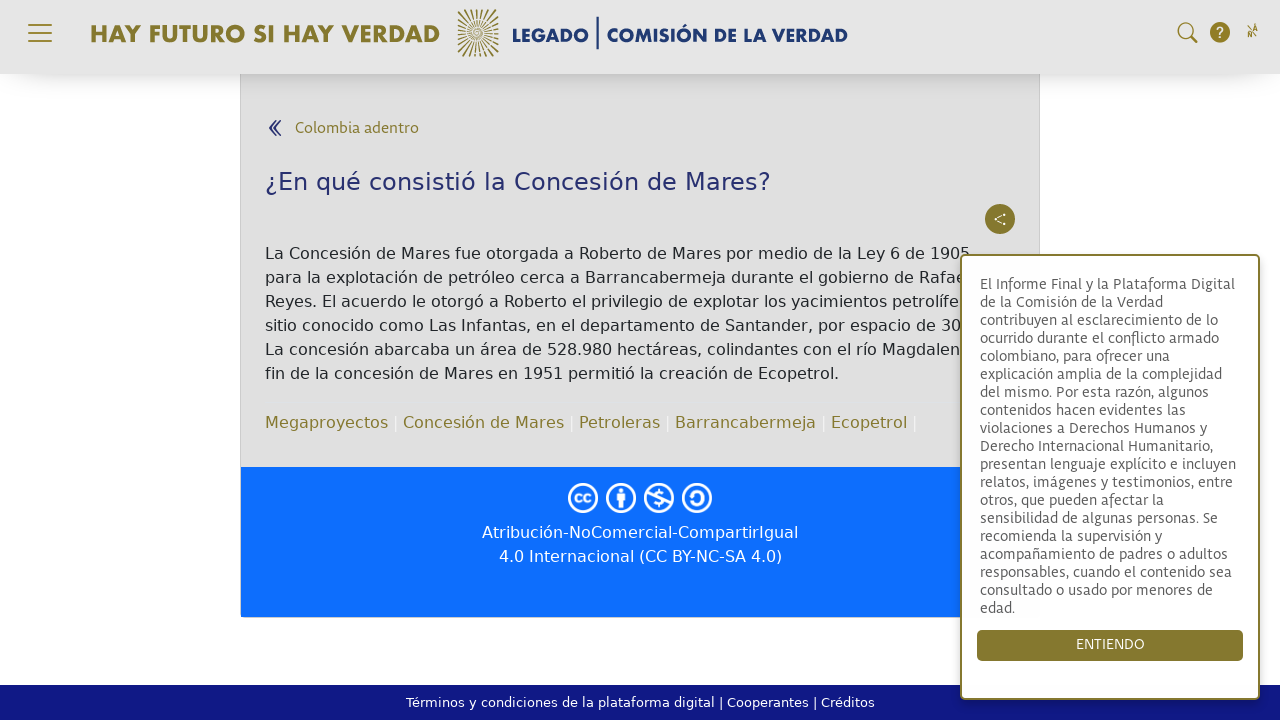

--- FILE ---
content_type: text/html; charset=UTF-8
request_url: https://www.comisiondelaverdad.co/en-que-consistio-la-concesion-de-mares
body_size: 8288
content:
<!DOCTYPE html>
<html lang="es" dir="ltr" prefix="og: https://ogp.me/ns#">
  <head>
    <meta charset="utf-8" />
<meta name="abstract" content="La Comisión de la Verdad entrega el relato más amplio del conflicto armado interno, a través del #InformeFinal y la plataforma digital: #HayFuturoSiHayVerdad" />
<meta name="keywords" content="Informe final, comisión de la verdad, hay futuro si hay verdad, esclarecimiento, dialogo social, impactos, afrontamientos y resistencias, lgbtiq+, pueblos étnicos, conflicto armado, Colombia, conflicto armado colombiano, acuerdo de paz, no repetición, convivencia, verdad" />
<link rel="canonical" href="https://www.comisiondelaverdad.co/en-que-consistio-la-concesion-de-mares" />
<link rel="image_src" href="https://www.comisiondelaverdad.co/sites/default/files/styles/max_650x650/public/2022-08/av-magdalena-880.jpg?itok=TDeCz8OK" />
<meta property="og:site_name" content="Informe Final - Comisión de la Verdad" />
<meta property="og:type" content="article" />
<meta property="og:url" content="https://www.comisiondelaverdad.co/en-que-consistio-la-concesion-de-mares" />
<meta property="og:title" content="¿En qué consistió la Concesión de Mares?" />
<meta property="og:image" content="https://www.comisiondelaverdad.co/sites/default/files/styles/max_650x650/public/2022-08/av-magdalena-880.jpg?itok=TDeCz8OK" />
<meta property="og:image:url" content="https://www.comisiondelaverdad.co/sites/default/files/styles/max_650x650/public/2022-08/av-magdalena-880.jpg?itok=TDeCz8OK" />
<meta property="og:image:secure_url" content="https://www.comisiondelaverdad.co/sites/default/files/styles/max_650x650/public/2022-08/av-magdalena-880.jpg?itok=TDeCz8OK" />
<meta name="twitter:card" content="summary_large_image" />
<meta name="twitter:site" content="@ComisionVerdadC" />
<meta name="twitter:title" content="¿En qué consistió la Concesión de Mares?" />
<meta name="twitter:creator" content="@comisionverdadc" />
<meta name="twitter:image" content="https://www.comisiondelaverdad.co/sites/default/files/styles/max_650x650/public/2022-08/av-magdalena-880.jpg?itok=TDeCz8OK" />
<meta name="Generator" content="Drupal 10 (https://www.drupal.org)" />
<meta name="MobileOptimized" content="width" />
<meta name="HandheldFriendly" content="true" />
<meta name="viewport" content="width=device-width, initial-scale=1, shrink-to-fit=no" />
<meta http-equiv="x-ua-compatible" content="ie=edge" />
<link rel="icon" href="/sites/default/files/icocev.ico" type="image/vnd.microsoft.icon" />
<link rel="alternate" hreflang="es" href="https://www.comisiondelaverdad.co/en-que-consistio-la-concesion-de-mares" />

    <title>¿En qué consistió la Concesión de Mares?</title>
    <link rel="stylesheet" media="all" href="/core/misc/components/progress.module.css?t7d8zo" />
<link rel="stylesheet" media="all" href="/core/misc/components/ajax-progress.module.css?t7d8zo" />
<link rel="stylesheet" media="all" href="/core/modules/system/css/components/align.module.css?t7d8zo" />
<link rel="stylesheet" media="all" href="/core/modules/system/css/components/fieldgroup.module.css?t7d8zo" />
<link rel="stylesheet" media="all" href="/core/modules/system/css/components/container-inline.module.css?t7d8zo" />
<link rel="stylesheet" media="all" href="/core/modules/system/css/components/clearfix.module.css?t7d8zo" />
<link rel="stylesheet" media="all" href="/core/modules/system/css/components/details.module.css?t7d8zo" />
<link rel="stylesheet" media="all" href="/core/modules/system/css/components/hidden.module.css?t7d8zo" />
<link rel="stylesheet" media="all" href="/core/modules/system/css/components/item-list.module.css?t7d8zo" />
<link rel="stylesheet" media="all" href="/core/modules/system/css/components/js.module.css?t7d8zo" />
<link rel="stylesheet" media="all" href="/core/modules/system/css/components/nowrap.module.css?t7d8zo" />
<link rel="stylesheet" media="all" href="/core/modules/system/css/components/position-container.module.css?t7d8zo" />
<link rel="stylesheet" media="all" href="/core/modules/system/css/components/reset-appearance.module.css?t7d8zo" />
<link rel="stylesheet" media="all" href="/core/modules/system/css/components/resize.module.css?t7d8zo" />
<link rel="stylesheet" media="all" href="/core/modules/system/css/components/system-status-counter.css?t7d8zo" />
<link rel="stylesheet" media="all" href="/core/modules/system/css/components/system-status-report-counters.css?t7d8zo" />
<link rel="stylesheet" media="all" href="/core/modules/system/css/components/system-status-report-general-info.css?t7d8zo" />
<link rel="stylesheet" media="all" href="/core/modules/system/css/components/tablesort.module.css?t7d8zo" />
<link rel="stylesheet" media="all" href="/core/modules/views/css/views.module.css?t7d8zo" />
<link rel="stylesheet" media="all" href="/modules/contrib/cookieconsent/css/light-floating.css?t7d8zo" />
<link rel="stylesheet" media="all" href="/themes/contrib/bootstrap_barrio/css/components/variables.css?t7d8zo" />
<link rel="stylesheet" media="all" href="/themes/contrib/bootstrap_barrio/css/components/user.css?t7d8zo" />
<link rel="stylesheet" media="all" href="/themes/contrib/bootstrap_barrio/css/components/progress.css?t7d8zo" />
<link rel="stylesheet" media="all" href="/themes/contrib/bootstrap_barrio/css/components/affix.css?t7d8zo" />
<link rel="stylesheet" media="all" href="/themes/contrib/bootstrap_barrio/css/components/book.css?t7d8zo" />
<link rel="stylesheet" media="all" href="/themes/contrib/bootstrap_barrio/css/components/contextual.css?t7d8zo" />
<link rel="stylesheet" media="all" href="/themes/contrib/bootstrap_barrio/css/components/feed-icon.css?t7d8zo" />
<link rel="stylesheet" media="all" href="/themes/contrib/bootstrap_barrio/css/components/field.css?t7d8zo" />
<link rel="stylesheet" media="all" href="/themes/contrib/bootstrap_barrio/css/components/header.css?t7d8zo" />
<link rel="stylesheet" media="all" href="/themes/contrib/bootstrap_barrio/css/components/help.css?t7d8zo" />
<link rel="stylesheet" media="all" href="/themes/contrib/bootstrap_barrio/css/components/icons.css?t7d8zo" />
<link rel="stylesheet" media="all" href="/themes/contrib/bootstrap_barrio/css/components/image-button.css?t7d8zo" />
<link rel="stylesheet" media="all" href="/themes/contrib/bootstrap_barrio/css/components/item-list.css?t7d8zo" />
<link rel="stylesheet" media="all" href="/themes/contrib/bootstrap_barrio/css/components/list-group.css?t7d8zo" />
<link rel="stylesheet" media="all" href="/themes/contrib/bootstrap_barrio/css/components/media.css?t7d8zo" />
<link rel="stylesheet" media="all" href="/themes/contrib/bootstrap_barrio/css/components/page.css?t7d8zo" />
<link rel="stylesheet" media="all" href="/themes/contrib/bootstrap_barrio/css/components/search-form.css?t7d8zo" />
<link rel="stylesheet" media="all" href="/themes/contrib/bootstrap_barrio/css/components/shortcut.css?t7d8zo" />
<link rel="stylesheet" media="all" href="/themes/contrib/bootstrap_barrio/css/components/sidebar.css?t7d8zo" />
<link rel="stylesheet" media="all" href="/themes/contrib/bootstrap_barrio/css/components/site-footer.css?t7d8zo" />
<link rel="stylesheet" media="all" href="/themes/contrib/bootstrap_barrio/css/components/skip-link.css?t7d8zo" />
<link rel="stylesheet" media="all" href="/themes/contrib/bootstrap_barrio/css/components/table.css?t7d8zo" />
<link rel="stylesheet" media="all" href="/themes/contrib/bootstrap_barrio/css/components/tabledrag.css?t7d8zo" />
<link rel="stylesheet" media="all" href="/themes/contrib/bootstrap_barrio/css/components/tableselect.css?t7d8zo" />
<link rel="stylesheet" media="all" href="/themes/contrib/bootstrap_barrio/css/components/tablesort-indicator.css?t7d8zo" />
<link rel="stylesheet" media="all" href="/themes/contrib/bootstrap_barrio/css/components/ui.widget.css?t7d8zo" />
<link rel="stylesheet" media="all" href="/themes/contrib/bootstrap_barrio/css/components/tabs.css?t7d8zo" />
<link rel="stylesheet" media="all" href="/themes/contrib/bootstrap_barrio/css/components/toolbar.css?t7d8zo" />
<link rel="stylesheet" media="all" href="/themes/contrib/bootstrap_barrio/css/components/vertical-tabs.css?t7d8zo" />
<link rel="stylesheet" media="all" href="/themes/contrib/bootstrap_barrio/css/components/views.css?t7d8zo" />
<link rel="stylesheet" media="all" href="/themes/contrib/bootstrap_barrio/css/components/webform.css?t7d8zo" />
<link rel="stylesheet" media="all" href="/themes/contrib/bootstrap_barrio/css/components/ui-dialog.css?t7d8zo" />
<link rel="stylesheet" media="all" href="//cdn.jsdelivr.net/npm/bootstrap@5.0.2/dist/css/bootstrap.min.css" />
<link rel="stylesheet" media="all" href="//cdn.jsdelivr.net/npm/bootstrap-icons@1.4.0/font/bootstrap-icons.css" />
<link rel="stylesheet" media="all" href="//stackpath.bootstrapcdn.com/font-awesome/4.7.0/css/font-awesome.min.css" />
<link rel="stylesheet" media="all" href="/themes/custom/cevtheme/css/header-footer.css?t7d8zo" />
<link rel="stylesheet" media="all" href="/themes/custom/cevtheme/css/dibujo.css?t7d8zo" />
<link rel="stylesheet" media="all" href="/themes/custom/cevtheme/botonera/css/style.css?t7d8zo" />
<link rel="stylesheet" media="all" href="/themes/custom/cevtheme/css/iconmood.css?t7d8zo" />
<link rel="stylesheet" media="all" href="/themes/custom/cevtheme/modal/css/modalcev.css?t7d8zo" />
<link rel="stylesheet" media="all" href="/themes/custom/cevtheme/modal/css/share-button.css?t7d8zo" />
<link rel="stylesheet" media="all" href="/themes/custom/cevtheme/modal/css/audio-rt.css?t7d8zo" />
<link rel="stylesheet" media="all" href="/themes/custom/cevtheme/modal/css/lyricer.css?t7d8zo" />
<link rel="stylesheet" media="all" href="/themes/custom/cevtheme/modal/css/timeline.css?t7d8zo" />
<link rel="stylesheet" media="all" href="/themes/custom/cevtheme/atlas/css/tour.css?t7d8zo" />
<link rel="stylesheet" media="all" href="/themes/custom/cevtheme/css/driver.min.css?t7d8zo" />
<link rel="stylesheet" media="all" href="/themes/custom/cevtheme/css/buscador.css?t7d8zo" />
<link rel="stylesheet" media="all" href="//fonts.googleapis.com/css2?family=Source+Sans+Pro&amp;display=swap" />
<link rel="stylesheet" media="all" href="//use.typekit.net/wnl6hvg.css" />
<link rel="stylesheet" media="all" href="/themes/custom/cevtheme/modal/css/despliegue.css?t7d8zo" />
<link rel="stylesheet" media="print" href="/themes/contrib/bootstrap_barrio/css/print.css?t7d8zo" />

    <script type="application/json" data-drupal-selector="drupal-settings-json">{"path":{"baseUrl":"\/","pathPrefix":"","currentPath":"node\/880","currentPathIsAdmin":false,"isFront":false,"currentLanguage":"es"},"pluralDelimiter":"\u0003","suppressDeprecationErrors":true,"gtag":{"tagId":"G-M25YKHNKCJ","consentMode":false,"otherIds":[],"events":[],"additionalConfigInfo":[]},"ajaxPageState":{"libraries":"[base64]","theme":"cevtheme","theme_token":null},"ajaxTrustedUrl":[],"cookieconsent":{"message":"El Informe Final y la Plataforma Digital de la Comisi\u00f3n de la Verdad contribuyen al esclarecimiento de lo ocurrido durante el conflicto armado colombiano, para ofrecer una explicaci\u00f3n amplia de la complejidad del mismo. Por esta raz\u00f3n, algunos contenidos hacen evidentes las violaciones a Derechos Humanos y Derecho Internacional Humanitario, presentan lenguaje expl\u00edcito e incluyen relatos, im\u00e1genes y testimonios, entre otros, que pueden afectar la sensibilidad de algunas personas. Se recomienda la supervisi\u00f3n y acompa\u00f1amiento de padres o adultos responsables, cuando el contenido sea consultado o usado por menores de edad.","dismiss":"ENTIENDO","learnMore":"","link":"","path":"\/","expiry":365,"target":"_self","domain":".www.comisiondelaverdad.co","markup":"\u003Cdiv class=\u0022cc_banner cc_container cc_container--open\u0022\u003E\n    \u003Ca href=\u0022#null\u0022 data-cc-event=\u0022click:dismiss\u0022 target=\u0022_blank\u0022 class=\u0022cc_btn cc_btn_accept_all\u0022\u003EENTIENDO\u003C\/a\u003E\n    \u003Cp class=\u0022cc_message\u0022\u003EEl Informe Final y la Plataforma Digital de la Comisi\u00f3n de la Verdad contribuyen al esclarecimiento de lo ocurrido durante el conflicto armado colombiano, para ofrecer una explicaci\u00f3n amplia de la complejidad del mismo. Por esta raz\u00f3n, algunos contenidos hacen evidentes las violaciones a Derechos Humanos y Derecho Internacional Humanitario, presentan lenguaje expl\u00edcito e incluyen relatos, im\u00e1genes y testimonios, entre otros, que pueden afectar la sensibilidad de algunas personas. Se recomienda la supervisi\u00f3n y acompa\u00f1amiento de padres o adultos responsables, cuando el contenido sea consultado o usado por menores de edad. \u003Ca data-cc-if=\u0022options.link\u0022 target=\u0022_self\u0022 class=\u0022cc_more_info\u0022 href=\u0022\u0022\u003E\u003C\/a\u003E\u003C\/p\u003E\n    \u003Ca class=\u0022cc_logo\u0022 target=\u0022_blank\u0022 href=\u0022http:\/\/silktide.com\/cookieconsent\u0022\u003ECookie Consent plugin for the EU cookie law\u003C\/a\u003E\n\u003C\/div\u003E\n","container":null,"theme":false},"user":{"uid":0,"permissionsHash":"3fab89e0eb133da3c5f8dfd66d3eb0eb831900a90a44c9a85a3e498e78240272"}}</script>
<script src="/core/misc/drupalSettingsLoader.js?v=10.5.8"></script>
<script src="/modules/contrib/google_tag/js/gtag.js?t7d8zo"></script>

  </head>
  <body class="layout-no-sidebars page-node-880">
        <a href="#main-content" class="visually-hidden focusable">
      Pasar al contenido principal
    </a>
    
      <div class="dialog-off-canvas-main-canvas" data-off-canvas-main-canvas>
    <div class="modal fade modal-home" id="helpModal" tabindex="-1" aria-labelledby="helpModalLabel" aria-hidden="true">
    <div class="modal-dialog">
        <div class="modal-content modal-content-home">
            <div class="modal-header modal-header-home">
                <h5 class="modal-title" id="helpModalLabel">¿Cómo Navegar este website?</h5>
                <button type="button" class="btn-close" data-bs-dismiss="modal" aria-label="Close"></button>
            </div>
            <div class="modal-body modal-body-home">
                Video
                INDICACIONES
            </div>
        </div>
    </div>
</div>
            
                    <nav class="navbar fixed-top navBar-ppal" aria-label="Menú principal">
                <div class="container-fluid">
                              


<button  id="menuNormalBTN" class="navbar-toggler collapsed" type="button" data-bs-toggle="collapse" data-bs-target="#menuNormal" aria-controls="menuNormal" aria-expanded="false" aria-label="Toggle navigation">
  <span class="navbar-toggler-icon"></span>
</button>
<button id="menuMovilBTN" class="navbar-toggler collapsed" type="button" data-bs-toggle="collapse" data-bs-target="#menuMovil" aria-controls="menuMovil" aria-expanded="false" aria-label="Toggle navigation">
  <span class="navbar-toggler-icon"></span>
</button>
<a class="navbar-brand" href="/">
  <span class="logo"></span>
</a>
<button id="lupa" type="button" class="btn dropdown-toggle" data-bs-toggle="dropdown" aria-haspopup="true" aria-expanded="false">
  <i class="bi bi-search fs-5" aria-hidden="true"></i>
</button>
<button id="modal" class="btn bd-highlight" data-bs-toggle="modal" data-bs-target="#modalAyuda">
  <i class="bi bi-question-circle-fill fs-5" data-bs-toggle="modal" data-bs-target="#modalAyuda"></i>
</button>
<button id="idiomas" class="btn bd-highlight" data-bs-toggle="modal" data-bs-target="#modalAyuda">
  <a type="button" data-bs-toggle="popover" data-container=".testDiv " data-bs-html="true" data-bs-placement="bottom" data-bs-content="<div class=&quot;list-group list-group-flush text-end&quot;>
        <a href=&quot;/english&quot; class=&quot;list-group-item list-group-item-action&quot;>English</a>
        <a href=&quot;/etiquetas/francais&quot; class=&quot;list-group-item list-group-item-action&quot;>Français</a>
        <a href=&quot;/etiquetas/lengua-embera-chami&quot; class=&quot;list-group-item list-group-item-action&quot;>Lengua Embera Chamí</a>
        <a href=&quot;/etiquetas/lengua-nasayuwe&quot; class=&quot;list-group-item list-group-item-action&quot;>Lengua Nasayuwe</a>
        <a href=&quot;/etiquetas/lengua-sikuani&quot; class=&quot;list-group-item list-group-item-action&quot;>Lengua Sikuani</a>
        <a href=&quot;/etiquetas/lengua-palenque&quot; class=&quot;list-group-item list-group-item-action&quot;>Lengua Palenque</a>
        <a href=&quot;/etiquetas/lengua-romani&quot; class=&quot;list-group-item list-group-item-action&quot;>Lengua Romaní</a>
        <a href=&quot;/etiquetas/lenguaje-de-senas-colombiano&quot; class=&quot;list-group-item list-group-item-action&quot;>Lenguaje de señas colombiano</a>
    </div>" data-bs-original-title="" title="">
    <i class="icon icon-otras-lenguas fs-5"></i>
  </a>
  
</button>

<div id="buscar" class="dropdown-menu dropdown-menu-right" role="menu">
  <form  id="cevSearchForm" onsubmit="return onSubmitSearchForm();" method="get">
      <div class="form-group">
          <input type="text" name="query" id="cevSearchText" class="form-control form-control-search" placeholder="Escriba el término" required="">
          <label for="searchTarget" class="text-dark">¿Dónde desea buscar?</label>
          <select class="form-control" id="searchTarget">
              <option value="0" disabled="">Buscar...</option>
              <option value="1">Plataforma</option>
              <option value="2">Archivo</option>
          </select>
      </div>
      <div class="form-group d-flex justify-content-end mt-2">
          <input type="submit" class="btn btn-lupa" value="Buscar" style="color: white;">
      </div>
  </form>
</div>
<div class="contenidoMenu">
  <div class="navbar-collapse collapse" id="menuNormal" style="">                  
        <div class="container-fluid mt-2">
          <div class="row conjunto">
            <div class="col-12 col-sm-12 col-md-3 col-lg-3 col-xl-3 col-xxl-3 columna">
              <h6 >componentes</h6>
              
              <form class="buscador" name="enlacesSecciones">
                <select name="secciones" class="form-select" onfocus='this.size=5;' onblur='this.size=1;' aria-label="Selector de componentes" onChange="redireccionArchivo(this);">
                  <option selected disabled>Selección de componente</option>
                      



  
    <option value="/hay-futuro-si-hay-verdad" class="dropdown-item">
          Hay futuro si hay verdad
    </option>

  

  
    <option value="/analitica-de-datos-informacion-y-recursos" class="dropdown-item">
          Analítica de datos (información y recursos)
    </option>

  

  
    <option value="/convocatoria-la-paz-grande" class="dropdown-item">
          Convocatoria a la paz grande
    </option>

  

  
    <option value="/hallazgos-y-recomendaciones" class="dropdown-item">
          Hallazgos y recomendaciones
    </option>

  

  
    <option value="/no-mataras-1" class="dropdown-item">
          No Matarás
    </option>

  

  
    <option value="/violaciones-de-derechos-humanos-infracciones-al-derecho-internacional-humanitario-y" class="dropdown-item">
          Violaciones de derechos humanos, infracciones al derecho internacional humanitario y responsabilidades colectivas
    </option>

  

  
    <option value="/colombia-adentro" class="dropdown-item">
          Colombia adentro
    </option>

  

  
    <option value="/impactos-afrontamientos-y-resistencias" class="dropdown-item">
          Impactos, afrontamientos y resistencias
    </option>

  

  
    <option value="/volumen-testimonial" class="dropdown-item">
          Sonido y memoria
    </option>

  

  
    <option value="/pueblos-etnicos" class="dropdown-item">
          Pueblos étnicos
    </option>

  

  
    <option value="/mujeres-y-personas-lgbtiq" class="dropdown-item">
          Mujeres y personas LGBTIQ+
    </option>

  

  
    <option value="/ninos-ninas-y-adolescentes" class="dropdown-item">
          Niños, niñas y adolescentes
    </option>

  

  
    <option value="/exilio-0" class="dropdown-item">
          Exilio
    </option>

  

  
    <option value="/dialogo-social" class="dropdown-item">
          Diálogo social
    </option>

  

  
    <option value="/pedagogia" class="dropdown-item">
          Pedagogía
    </option>

  

  
    <option value="/activaciones-artisticas-y-culturales" class="dropdown-item">
          Activaciones artísticas y culturales
    </option>

  

  
    <option value="/como-lo-hicimos" class="dropdown-item">
          Cómo lo hicimos
    </option>

  

  
    <option value="/a-viva-voz" class="dropdown-item">
          A viva voz
    </option>

  

  
    <option value="/con-quien-lo-hicimos-0" class="dropdown-item">
          Con quién lo hicimos
    </option>

  

  
    <option value="/lo-que-sigue" class="dropdown-item">
          Lo que sigue
    </option>

  

  
    <option value="/archivo-del-esclarecimiento-de-la-verdad" class="dropdown-item">
          Archivo del esclarecimiento de la verdad
    </option>

  

  
    <option value="/prensa" class="dropdown-item">
          Prensa
    </option>

  




                </select>
              </form>
            </div>
            <div class="col-12 col-sm-12 col-md-3 col-lg-3 col-xl-3 col-xxl-3 columna">
              <h6 >Acerca de la COMISIÓN DE LA VERDAD</h6>
              <ul class="list-group list-group-horizontal-sm lista-1" aria-labelledby="Columna 2">
                <li class="list-group-item modal_cev" data-nid="1000"><a class="dropdown-item" href="#">¿Qué es la Comisión de la Verdad?</a></li>
                <li class="list-group-item"><a class="dropdown-item" href="https://wayback.archive-it.org/20948/20230524045740/https://web.comisiondelaverdad.co/la-comision/mandato-y-funciones" target="_blank">Mandato y funciones</a></li>
                <li class="list-group-item"><a class="dropdown-item" href="/los-y-las-comisionados" target="_blank">Las y los comisionados</a></li>
                <li class="list-group-item"><a class="dropdown-item" href="https://wayback.archive-it.org/20948/20230524045740/https://web.comisiondelaverdad.co/" target="_blank">Versión anterior web - Comisión en Liquidación</a></li>
              </ul>
            </div>
            <div class="col-12 col-sm-12 col-md-2 col-lg-2 col-xl-2 col-xxl-2 columna">
              <h6 >Objetivos</h6>
              <ul class="list-group" aria-labelledby="Columna 3">
                <li class="list-group-item"><a class="dropdown-item" href="/etiquetas/esclarecimiento">Esclarecimiento</a></li>
                <li class="list-group-item"><a class="dropdown-item" href="/etiquetas/reconocimiento">Reconocimiento</a></li>
                <li class="list-group-item"><a class="dropdown-item" href="/etiquetas/convivencia">Convivencia</a></li>
                <li class="list-group-item"><a class="dropdown-item" href="/etiquetas/no-repeticion">No Repetición</a></li>
              </ul>
            </div>
            <div class="col-12 col-sm-12 col-md-3 col-lg-3 col-xl-3 col-xxl-3">
              <h6 >Enfoques</h6>
              <ul class="list-group list-group-horizontal-sm" aria-labelledby="columna 4">
                <li class="list-group-item modal_cev" data-nid="1106"><a class="dropdown-item" href="#">Étnico</a></li>
                <li class="list-group-item modal_cev" data-nid="1110"><a class="dropdown-item" href="#">Niñas y niños</a></li>
                <li class="list-group-item modal_cev" data-nid="1107"><a class="dropdown-item" href="#">De género</a></li>
                <!--<li class="list-group-item"><a class="dropdown-item" href="/etiquetas/jovenes">Jóvenes</a></li>-->
                <li class="list-group-item modal_cev" data-nid="1108"><a class="dropdown-item" href="#">Psicosocial</a></li>
                <li class="list-group-item modal_cev" data-nid="1111"><a class="dropdown-item" href="#">Persona Mayor</a></li>
                <li class="list-group-item modal_cev" data-nid="1109"><a class="dropdown-item" href="#">Estrategia cultural</a></li>
                <li class="list-group-item modal_cev" data-nid="1112"><a class="dropdown-item" href="#">Discapacidad</a></li>
              </ul>
            </div>
            
          </div>
        </div>
  </div>
</div>
<div class="contenidoMenuMovil">
  <div class="navbar-collapse collapse" id="menuMovil" style="">
    <div class="container-fluid">
      <div class="row">
        <div class="accordion" id="menuColapsables">
          <div class="accordion-item">
            <h2 class="accordion-header" id="headingOne">
              <button class="accordion-button " type="button" data-bs-toggle="collapse" data-bs-target="#collapseOne" aria-expanded="true" aria-controls="collapseOne">
                <h6 >componentes</h6>
              </button>
            </h2>
            <div id="collapseOne" class="accordion-collapse collapse show" aria-labelledby="headingOne" data-bs-parent="#menuColapsables">
              <div class="accordion-body">
                <form class="buscadorMovil" name="enlacesSeccionesMov">
                  <select name="seccionesMov" class="form-select" onfocus='this.size=5;' onblur='this.size=1;' aria-label="Selector de componentes" onChange="redireccionArchivo(this)">
                    <option selected disabled>Selección de componente</option> 
                        



  
    <option value="/hay-futuro-si-hay-verdad" class="dropdown-item">
          Hay futuro si hay verdad
    </option>

  

  
    <option value="/analitica-de-datos-informacion-y-recursos" class="dropdown-item">
          Analítica de datos (información y recursos)
    </option>

  

  
    <option value="/convocatoria-la-paz-grande" class="dropdown-item">
          Convocatoria a la paz grande
    </option>

  

  
    <option value="/hallazgos-y-recomendaciones" class="dropdown-item">
          Hallazgos y recomendaciones
    </option>

  

  
    <option value="/no-mataras-1" class="dropdown-item">
          No Matarás
    </option>

  

  
    <option value="/violaciones-de-derechos-humanos-infracciones-al-derecho-internacional-humanitario-y" class="dropdown-item">
          Violaciones de derechos humanos, infracciones al derecho internacional humanitario y responsabilidades colectivas
    </option>

  

  
    <option value="/colombia-adentro" class="dropdown-item">
          Colombia adentro
    </option>

  

  
    <option value="/impactos-afrontamientos-y-resistencias" class="dropdown-item">
          Impactos, afrontamientos y resistencias
    </option>

  

  
    <option value="/volumen-testimonial" class="dropdown-item">
          Sonido y memoria
    </option>

  

  
    <option value="/pueblos-etnicos" class="dropdown-item">
          Pueblos étnicos
    </option>

  

  
    <option value="/mujeres-y-personas-lgbtiq" class="dropdown-item">
          Mujeres y personas LGBTIQ+
    </option>

  

  
    <option value="/ninos-ninas-y-adolescentes" class="dropdown-item">
          Niños, niñas y adolescentes
    </option>

  

  
    <option value="/exilio-0" class="dropdown-item">
          Exilio
    </option>

  

  
    <option value="/dialogo-social" class="dropdown-item">
          Diálogo social
    </option>

  

  
    <option value="/pedagogia" class="dropdown-item">
          Pedagogía
    </option>

  

  
    <option value="/activaciones-artisticas-y-culturales" class="dropdown-item">
          Activaciones artísticas y culturales
    </option>

  

  
    <option value="/como-lo-hicimos" class="dropdown-item">
          Cómo lo hicimos
    </option>

  

  
    <option value="/a-viva-voz" class="dropdown-item">
          A viva voz
    </option>

  

  
    <option value="/con-quien-lo-hicimos-0" class="dropdown-item">
          Con quién lo hicimos
    </option>

  

  
    <option value="/lo-que-sigue" class="dropdown-item">
          Lo que sigue
    </option>

  

  
    <option value="/archivo-del-esclarecimiento-de-la-verdad" class="dropdown-item">
          Archivo del esclarecimiento de la verdad
    </option>

  

  
    <option value="/prensa" class="dropdown-item">
          Prensa
    </option>

  




                  </select>
                </form>
              </div>
            </div>
          </div>
          <div class="accordion-item">
            <h2 class="accordion-header" id="headingTwo">
              <button class="accordion-button  collapsed" type="button" data-bs-toggle="collapse" data-bs-target="#collapseTwo" aria-expanded="false" aria-controls="collapseTwo">
                <h6 >Acerca de la COMISIÓN DE LA VERDAD</h6>
              </button>
            </h2>
            <div id="collapseTwo" class="accordion-collapse collapse" aria-labelledby="headingTwo" data-bs-parent="#menuColapsables">
              <div class="accordion-body">
                <ul class="list-group" aria-labelledby="Columna 2">
                  <li class="list-group-item"><a class="dropdown-item" href="https://wayback.archive-it.org/20948/20230524045740/https://web.comisiondelaverdad.co/la-comision/que-es-la-comision-de-la-verdad" target="_blank">¿Qué es la Comisión de la Verdad?</a></li>
                  <li class="list-group-item"><a class="dropdown-item" href="https://wayback.archive-it.org/20948/20230524045740/https://web.comisiondelaverdad.co/la-comision/mandato-y-funciones" target="_blank">Mandato y funciones</a></li>
                  <!--<li class="list-group-item"><a class="dropdown-item" href="https://wayback.archive-it.org/20948/20230524045740/https://web.comisiondelaverdad.co/transparencia" target="_blank">Transparencia</a></li>-->
                  <li class="list-group-item"><a class="dropdown-item" href="/los-y-las-comisionados" target="_blank">Las y los comisionados</a></li>
                  <!--<li class="list-group-item"><a class="dropdown-item" href="#">Accesibilidad</a></li>-->
                  <li class="list-group-item"><a class="dropdown-item" href="https://wayback.archive-it.org/20948/20230524045740/https://web.comisiondelaverdad.co/" target="_blank">Versión anterior web - Comisión en Liquidación</a></li>
            
                </ul>
              </div>
            </div>
          </div>
          <div class="accordion-item">
            <h2 class="accordion-header" id="headingThree">
              <button class="accordion-button  collapsed" type="button" data-bs-toggle="collapse" data-bs-target="#collapseThree" aria-expanded="false" aria-controls="collapseThree">
                <h6 >Objetivos</h6>
              </button>
            </h2>
            <div id="collapseThree" class="accordion-collapse collapse" aria-labelledby="headingThree" data-bs-parent="#menuColapsables">
              <div class="accordion-body">
                <ul class="list-group" aria-labelledby="Columna 3">
                  <li class="list-group-item"><a class="dropdown-item" href="/etiquetas/esclarecimiento">Esclarecimiento</a></li>
                  <li class="list-group-item"><a class="dropdown-item" href="/etiquetas/reconocimiento">Reconocimiento</a></li>
                  <li class="list-group-item"><a class="dropdown-item" href="/etiquetas/convivencia">Convivencia</a></li>
                  <li class="list-group-item"><a class="dropdown-item" href="/etiquetas/no-repeticion">No Repetición</a></li>
                </ul>
              </div>
            </div>
          </div>
          <div class="accordion-item">
            <h2 class="accordion-header" id="heading4">
              <button class="accordion-button  collapsed" type="button" data-bs-toggle="collapse" data-bs-target="#collapse4" aria-expanded="false" aria-controls="collapse4">
                <h6 >Enfoques</h6>
              </button>
            </h2>
            <div id="collapse4" class="accordion-collapse collapse" aria-labelledby="heading4" data-bs-parent="#menuColapsables">
              <div class="accordion-body">
                <ul class="list-group lista-especial" aria-labelledby="columna 4">
                  <li class="list-group-item modal_cev" data-nid="1106"><a class="dropdown-item" href="#">Étnico</a></li>
                  <li class="list-group-item modal_cev" data-nid="1110"><a class="dropdown-item" href="#">Niñas y niños</a></li>
                  <li class="list-group-item modal_cev" data-nid="1107"><a class="dropdown-item" href="#">De género</a></li>
                  <!--<li class="list-group-item"><a class="dropdown-item" href="/etiquetas/jovenes">Jóvenes</a></li>-->
                  <li class="list-group-item modal_cev" data-nid="1108"><a class="dropdown-item" href="#">Psicosocial</a></li>
                  <li class="list-group-item modal_cev" data-nid="1111"><a class="dropdown-item" href="#">Persona Mayor</a></li>
                  <li class="list-group-item modal_cev" data-nid="1109"><a class="dropdown-item" href="#">Estrategia cultural</a></li>
                  <li class="list-group-item modal_cev" data-nid="1112"><a class="dropdown-item" href="#">Discapacidad</a></li>
                </ul>
              </div>
            </div>
          </div>
        </div>
      </div>
    </div>
  </div>            
</div>
  


                </div>
            </nav>
                
    
    
      <div data-drupal-messages-fallback class="hidden"></div>
      <!-- Button trigger modal -->


<div class=" css-custom-modal" id="" tabindex="-1" role="dialog"
    aria-labelledby="modalContenidos" aria-hidden="true">
    <div class="modal-dialog modal-lg modal-dialog-centered" role="document">
        <div class="modal-content">
            <div class="modal-header px-4 pb-0 border-0">
                
            </div>
            <div class="modal-content-cev modal-body p-4">
                <div class="col-12 pt-5">
                    <h5 class="volver icon-chevron-left mx-auto icon-flecha-doble-iqz">
                                                    <a href="/taxonomy/term/106" target="_self">Colombia adentro</a>
                                            </h5>
                </div>
                <h1 class="h2">¿En qué consistió la Concesión de Mares?</h1>
                
                <div class="modal-icons mb-2">
                    <div class="d-flex justify-content-end position-relative">
                        
                        <span class="social-share">
                            <a data-share-menu>
                                <span class="icon icon-ico-share"></span>
                            </a>
                            <div class="x-share-button">
                                <div class="share-items-wrapper">
                                    <div class="share-items">
                                        <a href="https://facebook.com/sharer/sharer.php?u=#https://www.comisiondelaverdad.co/en-que-consistio-la-concesion-de-mares" target="_blank" class="share-item" title="Compartir en Facebook">
                                            <i class="bi bi-facebook"></i>
                                        </a>
                                        <a href="https://twitter.com/intent/tweet?url=https://www.comisiondelaverdad.co/en-que-consistio-la-concesion-de-mares&text=¿En qué consistió la Concesión de Mares?" target="_blank" class="share-item" title="Compartir en Twitter">
                                            <i class="bi bi-twitter"></i>
                                        </a>
                                        <a target="_blank" type="button"  id="copy-clipboard" data-bs-toggle="popover"  data-bs-content="Copiado al portapapeles" data-bs-html="true" data-bs-placement="top"  data-clipboard-action="copy" data-clipboard-text="https://www.comisiondelaverdad.co/en-que-consistio-la-concesion-de-mares"  onclick="copiarURL('https://www.comisiondelaverdad.co/en-que-consistio-la-concesion-de-mares')" class="share-item copy-clipboard" >
                                            <i class="bi bi-link-45deg"></i>
                                        </a>
                                        <a href="https://wa.me/?text=https://comisiondelaverdad.co/en-que-consistio-la-concesion-de-mares&text=¿En qué consistió la Concesión de Mares?" target="_blank" class="share-item" title="Compartir en Whatsapp">
                                            <i class="bi bi-whatsapp"></i>
                                        </a>
                                    </div>
                                </div>
                            </div>
                        </span>
                    </div>
                </div>
                <div class="modal-media">
                    
          <p>La Concesión de Mares fue otorgada a Roberto de Mares por medio de la Ley 6 de 1905, para la explotación de petróleo cerca a Barrancabermeja durante el gobierno de Rafael Reyes. El acuerdo le otorgó a Roberto el privilegio de explotar los yacimientos petrolíferos del sitio conocido como Las Infantas, en el departamento de Santander, por espacio de 30 años. La concesión abarcaba un área de 528.980 hectáreas, colindantes con el río Magdalena. El fin de la concesión de Mares en 1951 permitió la creación de Ecopetrol.</p>

    
                </div>

                <div class="arch-relacionados">
                    <nav>
                        <div class="nav nav-tabs" id="nav-tab" role="tablist">
                                                                                                            </div>
                    </nav>
                    <div class="tab-content">
                                                                                            </div>
                </div>
                <div class="modal-keywords mb-2">
                    <div>
                            <a href="/etiquetas/megaproyectos" hreflang="es">Megaproyectos</a> |
    <a href="/etiquetas/concesion-de-mares" hreflang="es">Concesión de Mares</a> |
    <a href="/etiquetas/petroleras" hreflang="es">Petroleras</a> |
    <a href="/etiquetas/barrancabermeja" hreflang="es">Barrancabermeja</a> |
    <a href="/etiquetas/ecopetrol" hreflang="es">Ecopetrol</a> |

                    </div>
                </div>
            </div>

            <div class="col-12">
                <a href="https://creativecommons.org/licenses/by-nc-sa/4.0/deed.es" target="_blank" style="text-decoration: none">
                    <div class="creative-commons-block bg-primary text-white p-3 pb-5 d-flex flex-column align-items-center">
                        <div class="d-flex mb-2">
                            <img class="mx-1" src="/themes/custom/cevtheme/img/icon-cc.png" width="30" height="30" alt="">
                            <img class="mx-1" src="/themes/custom/cevtheme/img/icon-person.png" width="30" height="30" alt="">
                            <img class="mx-1" src="/themes/custom/cevtheme/img/icon-nc.png" width="30" height="30" alt="">
                            <img class="mx-1" src="/themes/custom/cevtheme/img/icon-sa.png" width="30" height="30" alt="">
                        </div>
                        <p class="mb-0">Atribución-NoComercial-CompartirIgual</p>
                        <p class="mb-0">4.0 Internacional (CC BY-NC-SA 4.0)</p>
                    </div>
                </a> 
            </div>
        </div>
    </div>
</div>

<script type="text/javascript">
    function verModal() {
        options = [];
        var myModal = new bootstrap.Modal(document.getElementById('modalInfoCev'), options)
        myModal.show();
    }
    var collection = document.querySelectorAll(".arch-relacionados .nav-link");
    if(collection.length!=0){
        collection[0].click();
    }
</script>


 
  

          
          <footer class="fixed-bottom">
<div class="container-fluid">
<p class="politica"><span class="modal_cev" data-nid="986">Términos y condiciones de la plataforma digital</span> | <span class="modal_cev" data-nid="987">Cooperantes</span> | <span class="modal_cev" data-nid="2583">Créditos</span></p>
</div>
</footer>

     
  

 <!-- Modal -->
 <div class="modal fade css-custom-modal" id="modalInfoCev" tabindex="-1" role="dialog" aria-labelledby="modalContenidos" aria-hidden="true">
    <div class="modal-dialog modal-lg modal-dialog-centered" id="modalXLCev" role="document">
        <div class="modal-content">
            <div class="modal-header px-4 pb-0 border-0">
                <button type="button" class="btn-close" data-bs-dismiss="modal" aria-label="Close">
                    <span class="icon-ico-x"></span>
                </button>
            </div>
            <div class="modal-content-cev modal-body p-4">
                
            </div>
            <a href="https://creativecommons.org/licenses/by-nc-sa/4.0/deed.es" target="_blank" style="text-decoration: none">
                <div class="creative-commons-block bg-primary text-white p-3 d-flex flex-column align-items-center">
                    <div class="d-flex mb-2">
                        <img class="mx-1" src="/themes/custom/cevtheme/img/icon-cc.png" width="30" height="30" alt="">
                        <img class="mx-1" src="/themes/custom/cevtheme/img/icon-person.png" width="30" height="30" alt="">
                        <img class="mx-1" src="/themes/custom/cevtheme/img/icon-nc.png" width="30" height="30" alt="">
                        <img class="mx-1" src="/themes/custom/cevtheme/img/icon-sa.png" width="30" height="30" alt="">
                    </div>
                    <p class="mb-0">Atribución-NoComercial-CompartirIgual</p>
                    <p class="mb-0">4.0 Internacional (CC BY-NC-SA 4.0)</p>
                </div>
            </a> 
        </div>
    </div>
 </div>

  </div>

    
    <script src="/core/assets/vendor/jquery/jquery.min.js?v=3.7.1"></script>
<script src="/core/assets/vendor/once/once.min.js?v=1.0.1"></script>
<script src="/sites/default/files/languages/es_Gk4pMqt0kFsvB2yBcKNI_vbDdo95gfHXX-GTVcpmYHc.js?t7d8zo"></script>
<script src="/core/misc/drupal.js?v=10.5.8"></script>
<script src="/core/misc/drupal.init.js?v=10.5.8"></script>
<script src="/core/assets/vendor/tabbable/index.umd.min.js?v=6.2.0"></script>
<script src="/themes/contrib/bootstrap_barrio/js/barrio.js?v=10.5.8"></script>
<script src="//cdn.jsdelivr.net/npm/bootstrap@5.0.0-beta3/dist/js/bootstrap.bundle.min.js"></script>
<script src="//unpkg.com/mdbootstrap@4.19.2/js/mdb.min.js"></script>
<script src="/themes/custom/cevtheme/js/global.js?v=10.5.8"></script>
<script src="/themes/custom/cevtheme/js/dibujo.js?v=10.5.8"></script>
<script src="/themes/custom/cevtheme/js/pop.js?v=10.5.8"></script>
<script src="//cdnjs.cloudflare.com/ajax/libs/clipboard.js/2.0.4/clipboard.min.js"></script>
<script src="/themes/custom/cevtheme/modal/js/modalcev.js?v=10.5.8"></script>
<script src="/themes/custom/cevtheme/modal/js/share-button.js?v=10.5.8"></script>
<script src="/themes/custom/cevtheme/modal/js/lyricer.js?v=10.5.8"></script>
<script src="/themes/custom/cevtheme/modal/js/audio-rt.js?v=10.5.8"></script>
<script src="/themes/custom/cevtheme/botonera/js/arreglos.js?v=10.5.8"></script>
<script src="/themes/custom/cevtheme/atlas/js/tour.js?v=10.5.8"></script>
<script src="/themes/custom/cevtheme/modal/js/fullscreenImg.js?v=10.5.8"></script>
<script src="/themes/custom/cevtheme/js/driver.min.js?v=10.5.8"></script>
<script src="/themes/custom/cevtheme/modal/js/player-audio-diccionario-sonoro.js?v=10.5.8"></script>
<script src="/modules/contrib/cookieconsent/js/cookieconsent.min.js?v=1.0.9"></script>
<script src="/modules/contrib/cookieconsent/js/cookieconsent.settings.js?v=1.x"></script>
<script src="/core/misc/progress.js?v=10.5.8"></script>
<script src="/core/assets/vendor/loadjs/loadjs.min.js?v=4.3.0"></script>
<script src="/core/misc/debounce.js?v=10.5.8"></script>
<script src="/core/misc/announce.js?v=10.5.8"></script>
<script src="/core/misc/message.js?v=10.5.8"></script>
<script src="/themes/contrib/bootstrap_barrio/js/messages.js?t7d8zo"></script>
<script src="/core/misc/ajax.js?v=10.5.8"></script>
<script src="/modules/contrib/google_tag/js/gtag.ajax.js?t7d8zo"></script>

  </body>
</html>


--- FILE ---
content_type: text/css
request_url: https://www.comisiondelaverdad.co/themes/custom/cevtheme/css/header-footer.css?t7d8zo
body_size: 3749
content:
/* Fonts */
@font-face {

    font-family: "Obliqua ITC Std";

    src: url("./fonts/ObliquaITCStd-Regular.woff2") format("woff2"), url("./fonts/ObliquaITCStd-Regular.woff") format("woff"), url("./fonts/ObliquaITCStd-Regular.ttf") format("truetype");

    font-weight: normal;

    font-style: normal;

    font-display: swap
}
@font-face {

    font-family: "Obliqua ITC Std";

    src: url("./fonts/ObliquaITCStd-Italic.woff2") format("woff2"), url("./fonts/ObliquaITCStd-Italic.woff") format("woff"), url("./fonts/ObliquaITCStd-Italic.ttf") format("truetype");

    font-weight: normal;

    font-style: italic;

    font-display: swap
}
@font-face {

    font-family: "Obliqua ITC Std";

    src: url("./fonts/ObliquaITCStd-Bold.woff2") format("woff2"), url("./fonts/ObliquaITCStd-Bold.woff") format("woff"), url("./fonts/ObliquaITCStd-Bold.ttf") format("truetype");

    font-weight: bold;

    font-style: normal;

    font-display: swap

}
@font-face {

    font-family: "Obliqua ITC Std";

    src: url("./fonts/ObliquaITCStd-BoldItalic.woff2") format("woff2"), url("./fonts/ObliquaITCStd-BoldItalic.woff") format("woff"), url("./fonts/ObliquaITCStd-BoldItalic.ttf") format("truetype");

    font-weight: bold;

    font-style: italic;

    font-display: swap
}


/*header*/


/*ajuste form login*/

.user-login-form {
    margin-top: 10vh;
    margin-left: 25%;
    margin-right: 25%;
    color: #1e1e1e;
    text-align: center;
}

#toolbar-administration,
#toolbar-administration * {
    z-index: 9999;
}

#lupa {
    margin: 3px 0px;
    padding: 2px 5px;
}

#modal {
    margin: 3px 0px;
    padding: 2px 5px;
}

#idiomas {
    margin: 3px 0px;
    padding: 2px 5px;
}

.navbar-toggler:focus {
    box-shadow: 0px 0px 0px 0px;
}

.menu>svg {
    background-size: cover !important;
    background-repeat-y: no-repeat !important;
    display: inline-block;
    position: relative;
    background-repeat-x: no-repeat !important;
    background-position-x: center !important;
    background-position-y: center !important;
    max-width: 70%;
    fill: #917d26;
}

.navbar-toggler-icon {
    background-image: url("data:image/svg+xml,<svg xmlns='http://www.w3.org/2000/svg' viewBox='0 0 30 30'><path stroke='rgba%28145, 125, 38, 0.9%29' stroke-linecap='round' stroke-miterlimit='10' stroke-width='2' d='M4 7h22M4 15h22M4 23h22'/></svg>");
}

.navbar-toggler-icon:onclick {
    transform: rotate(45deg);
}

.svg {
    width: 30px;
    padding: 0px 0px;
    margin: 0px 2px;
}

header {
    position: fixed;
    z-index: 1000;
    margin-left: 10px;
}



#nuevo>.navbar-collapse,
#nuevo>.collapse:not(.show) {
    background-color: #e6e6e6;
    width: 100%;
    position: absolute;
    left: 0px;
    top: -90px;
    opacity: 0;
    transition: all 200ms ease;
}

#nuevo>.navbar-collapse,
#nuevo>.collapse,
#nuevo>.show {
    background-color: #ffffffe6;
    width: 100%;
    position: absolute;
    left: 0px;
    top: 70px;
    opacity: 1;
}

button#btnMenu {
    margin: 0px 12px 0px 0px;
    padding: 0px 5px;
}

.navbar {
    background-color: #E6E6E6!important;
    height: 70px;
}

.navbar-brand {
    box-sizing: content-box;
    width: 40%;
    flex: 1 0 auto;
    flex-direction: row;
    display: flex;
    align-items: center;
    background-color: transparent;
    padding: 0px;
    margin-right: 0px;
}

.navbar-brand .logo {
    background-image: url(../img/logo-informe.svg);
    background-repeat-y: no-repeat;
    background-repeat-x: no-repeat;
    background-position-y: center;
    background-position-x: left;
    background-size: 100%;
    display: inline-block;
    width: 80%;
    height: 50px;
    margin-top: 0;
    max-width: 800px;
}

.navbar-dark .navbar-nav .nav-link {
    color: #293171;
    padding-top: 0px;
    padding-bottom: 0px;
}

.navbar-dark .navbar-nav .nav-link:focus,
.navbar-dark .navbar-nav .nav-link:hover {
    color: #917D26;
}

.nav-link {
    display: flex;
}

li.nav-item:last-child {
    border-right: #917D26 0px solid;
}

.btn {
    box-shadow: none !important;
    margin: 0px 10px;
}

.btn:hover {
    box-shadow: none !important;
}

.btn-group {
    box-shadow: none !important;
}




.navBar-ppal{
    background-color:#e6e6e6;
    background: linear-gradient(180deg, rgba(230,230,230,1) 100%, rgba(230,230,230,0.04245448179271705) 100%);
    box-shadow: 0px 0px 40px -20px #000;
}

.navBar-ppal .container-fluid {
    background-color:#e6e6e6;
}

.navbar-toggler-icon {
    background-image: url("data:image/svg+xml,<svg xmlns='http://www.w3.org/2000/svg' viewBox='0 0 30 30'><path stroke='rgba%28145, 125, 38, 0.9%29' stroke-linecap='round' stroke-miterlimit='10' stroke-width='2' d='M4 7h22M4 15h22M4 23h22'/></svg>");
}
.navbar-toggler:focus, #lupa:focus, #modal:focus {
    box-shadow: 0 0 3px 0px;
}
.navbar-brand {
    box-sizing: content-box;
    width: 40%;
    flex: 1 0 auto;
    flex-direction: row;
    display: flex;
    align-items: center;
    background-color: transparent;
    padding: 0px;
    margin-right: 0px;
}
.navbar-brand .logo {
    background-image: url(../img/logo-informe.svg);
    background-repeat-y: no-repeat;
    background-repeat-x: no-repeat;
    background-position-y: center;
    background-position-x: left;
    background-size: 100%;
    display: inline-block;
    width: 80%;
    height: 50px;
    margin-top: 0;
    max-width: 800px;
}
#lupa {
    margin: 3px 0px;
    padding: 2px 5px;
}
#modal {
    margin: 3px 0px;
    padding: 2px 5px;
}
.dropdown-menu {
    box-shadow: 1px 4px 8px -1px #1c1c1c;
    padding: 1rem;
    min-width: 280px;
    right: 0%;
    color: grey;
    border: 2px solid #917D26;
    border-radius: 0rem;
    background-color: #E6E6E6;
}
.form-control {
    background-color: #f2f2f2;
    background-clip: padding-box;
    background-color: transparent;
    border: 1px solid #ced4da;
    -webkit-appearance: none;
    -moz-appearance: none;
    appearance: none;
    border-radius: 0.25rem;
    transition: border-color .15s ease-in-out, box-shadow .15s ease-in-out;
}
.btn-lupa {
    background-color: #917D26;
    border-color: #917D26;
}
.dropdown-menu.show {
    width: 25%;
    margin-left: auto;
}
.modal-content-home {
    border: 0px solid rgba(0, 0, 0, .2);
    border-radius: 0rem;
}
.modal-header-home {
    border-bottom: 1px solid #917D26;
    color: #fff;
    background-color: #917D26;
    border-top-left-radius: calc(0rem - 0px);
    border-top-right-radius: calc(0rem - 0px);
}
.contenidoMenu {
    position: relative;
    width: 100%;
    margin-top: 1rem;
}
.fs-5, .fs-2 {
    color: #917D26;
}
.dropdown-toggle::after {
    display: none !important;
}
.conjunto {
    display: flex;
    flex-direction: row;
    margin-bottom: 1rem;
}
.contenidoMenu .list-group.list-group-horizontal-sm{
    flex-wrap: wrap;
    justify-content: space-between;
}
.lista-1 li.list-group-item{
    min-width: 33%;
}
.contenidoMenu li.list-group-item {
    min-width: 50%;
    height: auto;
    white-space: nowrap;
}
.contenidoMenu li.list-group-item .dropdown-item{
    white-space: break-spaces;
}
.buscador{
    display: flex;
}
.contenidoMenu .list-group-item{
    background-color: transparent;
    border: unset;
    color: #293171;
    transition: all 0.7s ease;
    padding-left: 0rem;
    padding-bottom: 0px;
    padding-top: 0px;
    font-size: 90%;
}
.contenidoMenu .list-group-item a{
    color: #293171;
    transition: all 0.7s ease;
}
.contenidoMenu .list-group-item a:hover{
    color: #505dc7;
}
.dropdown-item:hover{
    background-color: #ffffff91;
    border-radius: 10px;
}
.columna {
    border-right: solid;
    border-right-color: #917d26;
}
.conjunto h6, .accordion h6{
    color: #917d26;
    text-transform: uppercase;
    font-weight: bold;
    margin-left: 1rem;
}
.iconomenu {
    font-size: 25px;
    padding-right: 0.5rem;
}
.colInteractiva li a{
    display: flex;
    flex-direction: row;
    align-items: center;
    justify-content: flex-start;
    flex-wrap: nowrap;
}
.contenidoMenuMovil, #menuMovilBTN{
    visibility: hidden;
    position: absolute;
    left: 0;
}
.contenidoMenuMovil {
    width: 100%;
    margin-top: 1rem;
}
.contenidoMenuMovil .accordion-item, .contenidoMenuMovil .accordion-button{
    background-color: transparent;
}
.contenidoMenuMovil .accordion-item{
    border: unset;
}

.contenidoMenuMovil .accordion-button::after{
    font-family: 'icomoon' !important;
    speak: never;
    font-style: normal;
    font-weight: normal;
    font-variant: normal;
    text-transform: none;
    line-height: 1;
    -webkit-font-smoothing: antialiased;
    -moz-osx-font-smoothing: grayscale;
    content: "\e921";
    color: #2d457a;
    font-size: 25px;
    background-image: unset;
    transform: rotate(90deg);
}
.contenidoMenuMovil .accordion-button:not(.collapsed)::after{
    color: #917d26;
}
.contenidoMenuMovil .accordion-button:focus{
    border-color: unset;
    box-shadow: unset;
}
.contenidoMenuMovil .accordion-button {
    padding: 0.3rem 0rem;
}
.contenidoMenuMovil .accordion-body {
    padding: 0.5rem 0rem;
}
.accordion-button:not(.collapsed)::after{
    transform: rotate(270deg);
}
.volver {
    padding-bottom: 20px;
}

.volver a{
    font-family: obliqua, sans-serif !important;
    color: #85782F !important;
    font-size: 16px !important;
}

.volver a:hover{
    color: #101986 !important;
}

.volver a span{
    color: #aaa563 !important;
}
@media all and (max-width:765px){
	p.politica span{
        font-size: 0.57rem !important;
        line-height: 0.5rem;
	}
    p.politica {
        margin: 0rem 0rem;
        line-height: 0.88rem;
    }
}


@media all and (max-width: 768px) {
    .navbar-brand .logo {
        background-image: url(../img/logo-informe-mb.svg);
        max-width: 350px;
    }
    .conjunto {
        flex-direction: column;
    }
    .columna {
        border-right: unset;
        border-bottom: solid ;
        border-bottom-color: #917d26;
    }
    .lista-especial {
        flex-direction: column;
        align-items: flex-start;
        justify-content: space-between;
    }
    .contenidoMenu,#menuNormalBTN{
        visibility: hidden;
        position: absolute;
        left: 0;
    }
    .contenidoMenuMovil,#menuMovilBTN{
        visibility:visible;
        position: relative;
    }
}


/* modal */

.modal-header-home {
    border-bottom: 1px solid #917D26;
    color: #fff;
    background-color: #917D26;
    border-top-left-radius: calc(0rem - 0px);
    border-top-right-radius: calc(0rem - 0px);
}

.modal-content-home {
    border: 0px solid rgba(0, 0, 0, .2);
    border-radius: 0rem;
}

.modal-body-home {
    background-color: #E6E6E6;
}


/* BUSCADOR */

.dropdown-toggle {
    padding-left: 10px;
    border-radius: 0px !important;
}

.dropdown-menu {
    padding: 1rem;
    min-width: 280px;
    right: 0%;
    color: grey;
    border: 2px solid #917D26;
    border-radius: 0rem;
    background-color: #E6E6E6;
}

.dropdown-toggle::after {
    display: none !important;
}

.input-group .form-control {
    width: 100%;
    border-radius: 0.25rem !important;
    border-color: #917D26;
}

.input-group .btn,
.fs-5,
.fs-2 {
    color: #917D26;
}

.form-control {
    background-color: #f2f2f2;
    background-clip: padding-box;
    background-color: transparent;
    border: 1px solid #ced4da;
    -webkit-appearance: none;
    -moz-appearance: none;
    appearance: none;
    border-radius: .25rem;
    transition: border-color .15s ease-in-out, box-shadow .15s ease-in-out;
}

.dropdown-menu {
    box-shadow: 1px 4px 8px -1px #1c1c1c;
}


/* menu lateral */

.nav-link {
    color: #293171;
    font-size: 80% !important;
}

.nav-link:hover {
    color: #917d26;
}

.offcanvas-start {
    top: 0;
    left: 0;
    width: 400px;
    border-right: 1px solid #917D26;
}

.offcanvas {
    background-color: rgba(255, 255, 255, 0.90);
    box-shadow: 0 0.5rem 1rem rgb(0 0 0 / 5%), inset 0 -1px 0 rgb(0 0 0 / 15%);
}

.bag_dorado {
    background-color: #917D26;
}


/* botones */

.btn-primary {
    color: #fff;
    background-color: #917D26;
    border-color: #917D26;
}

.dropdown-menu.show {
    width: 25%;
    margin-left: auto;
}

.navbar-nav {
    padding-bottom: 10px;
}


/*footer*/

p.politica {
    margin: 0.5rem 0rem;
    font-size: 0.8rem;
}

.politica a {
    color: #917d26;
}

.politica a:hover {
    color: #BF9C06;
}

footer {
    background-color: #101986;
    color: #fff;
    text-align: center;
    padding: 0rem 1rem;
}

.footer {
    background-color: #E6E6E6;
    margin-left: -17px;
    box-shadow: 0px 0px 3px 0px #917d26, 0px 0px 0px #fff;
    width: 100vw;
}

.separador {
    height: 60px;
    display: inline-block;
    vertical-align: top;
    margin: 5px 23px;
}

.img-footer {
    width: 160px;
    height: auto;
    transition: width 0.5s, height 0.5s;
    margin-top: 5px;
    padding-bottom: 2px;
}


/*.img-footer:hover {
    width: 180px;
}*/

#carrusel {
    max-width: 90vw !important;
    margin-left: 5vw !important;
}

.carrusel {
    height: 55px;
    overflow: hidden;
}

.carrusel ul {
    display: flex;
    padding: 0;
    width: 500%;
    animation: next 15s infinite alternate linear;
}

.carrusel li {
    width: 150px;
    height: 50px;
    padding: 10px 0px;
    margin: 8px 0px;
}

.carrusel li::marker {
    color: transparent;
}

.carrusel a img {
    width: 100px;
}

@keyframes next {
    0% {
        margin-left: 0;
    }
    20% {
        margin-left: 0;
    }
    25% {
        margin-left: -20%;
    }
    45% {
        margin-left: -20%;
    }
    50% {
        margin-left: -40%;
    }
    70% {
        margin-left: -40%;
    }
    75% {
        margin-left: -80%;
    }
    100% {
        margin-left: -80%;
    }
}


/*media querys*/

@media screen and (max-width: 768px) {
    /* .navbar{
		height: 9%;
	} */
    .col-3 {
        width: 100% !important;
    }
    .menu>svg {
        max-width: 40%;
    }
    #nuevo>.navbar-collapse,
    #nuevo>.collapse,
    #nuevo>.show {
        background-color: #ffffffe6;
        width: 60%;
        height: 100%;
        margin: 0;
        left: 0%;
        position: fixed;
    }

    .list-group-item {
       background-color: transparent;
       border: none;
    }
}

@media all and (min-width: 280px) and (max-width: 360px) {
    /* .wrapper {
        width: 300% !important;
    } */
    .col-3 {
        width: 55%;
    }
    .navbar-brand .logo {
        background-image: url('../img/logo-informe-mb.svg');
        max-width: 350px;
    }
    .fixed-bottom {
        padding-bottom: 0;
    }
    .fixed-bottom>.footer {
        width: 115%;
        height: 60px;
    }
    .fixed-bottom>.container-fluid {
        font-size: 70%;
        padding: 0px 5px;
    }
    /* .container>.imgenes-footer {
        display: inline-block !important;
        margin: 0px;
    } */
    .separador {
        display: none;
    }
    .container>.imgenes-footer>a>.img-footer {
        padding-bottom: 2px;
    }
    .img-footer {
        width: 80px;
        margin: 0px 15px;
        padding: 5px 2px;
    }
    .img-footer:hover {
        width: 90px;
    }
}

@media all and (min-width: 361px) and (max-width: 410px) {
    .col-3 {
        width: 55%;
    }
    .navbar-brand .logo {
        background-image: url('../img/logo-informe-mb.svg');
        background-repeat: no-repeat;
        max-width: 350px;
    }
    .fixed-bottom {
        padding-bottom: 0;
    }
    .fixed-bottom>.footer {
        width: 115%;
        height: 60px;
    }
    .fixed-bottom>.container-fluid {
        font-size: 70%;
        padding: 0px 5px;
    }
    /* .container>.imgenes-footer {
        display: inline-block !important;
        margin: 0px;
    } */
    .separador {
        display: none;
    }
    .container>.imgenes-footer>a>.img-footer {
        padding-bottom: 2px;
    }
    .img-footer {
        width: 80px;
        margin: 0px 15px;
        padding: 5px 2px;
    }
    .img-footer:hover {
        width: 90px;
    }
}

@media all and (min-width: 411px) and (max-width: 720px) {
    .col-3 {
        width: 55%;
    }
    .navbar-brand .logo {
        background-image: url('../img/logo-informe-mb.svg');
        max-width: 350px;
    }
    .fixed-bottom {
        padding-bottom: 0;
    }
    .fixed-bottom>.footer {
        width: 115%;
        height: 60px;
    }
    .fixed-bottom>.container-fluid {
        font-size: 70%;
        padding: 0px 5px;
    }
    /* .container>.imgenes-footer {
        display: inline-block !important;
        margin: 0px;
    } */
    .separador {
        display: none;
    }
    .container>.imgenes-footer>a>.img-footer {
        padding-bottom: 2px;
    }
    .img-footer {
        width: 80px;
        margin: 0px 15px;
        padding: 5px 2px;
    }
    .img-footer:hover {
        width: 90px;
    }
}

@media all and (min-width: 720px) and (max-width: 767px) {
    .navbar-brand .logo {
        background-image: url('../img/logo-informe-mb.svg');
        max-width: 350px;
    }
    .fixed-bottom {
        padding-bottom: 0;
    }
    .fixed-bottom>.footer {
        width: 115%;
        height: 60px;
    }
    .fixed-bottom>.container-fluid {
        font-size: 100%;
        padding: 0px 5px;
    }
    /* .container>.imgenes-footer {
        display: inline-block !important;
        margin: 0px;
    } */
    .separador {
        display: none;
    }
    .container>.imgenes-footer>a>.img-footer {
        padding-bottom: 2px;
    }
    .img-footer {
        width: 110px;
        margin: 0px 15px;
        padding: 9px 0px;
        transition: width 0.2s;
    }
    .img-footer:hover {
        width: 120px;
        margin: 5px 0px;
        padding: 3px 0px;
    }
}

@media all and (min-width: 768px) and (max-width: 817px) {
    .fixed-bottom {
        padding-bottom: 0;
    }
    .fixed-bottom>.footer {
        width: 115%;
        height: 60px;
    }
    .fixed-bottom>.container-fluid {
        font-size: 100%;
        padding: 0px 5px;
    }
    /* .container>.imgenes-footer {
        display: inline-block !important;
        margin: 0px;
    } */
    .container>.imgenes-footer>a>.img-footer {
        padding-bottom: 2px;
    }
    .img-footer {
        width: 110px;
        margin: 0px 15px;
        padding: 9px 0px;
        transition: width 0.2s;
    }
    .img-footer:hover {
        width: 120px;
        margin: 5px 0px;
        padding: 3px 0px;
    }
}

@media all and (min-width: 816px) and (max-width: 900px) {
    .fixed-bottom {
        padding-bottom: 0;
    }
    .fixed-bottom>.footer {
        width: 115%;
        height: 60px;
    }
    .fixed-bottom>.container-fluid {
        font-size: 100%;
        padding: 0px 5px;
    }
    /* .container>.imgenes-footer {
        display: inline-block !important;
        margin: 0px;
    } */
    .separador {
        display: none;
    }
    .container>.imgenes-footer>a>.img-footer {
        padding-bottom: 2px;
    }
    .img-footer {
        width: 110px;
        margin: 0px 15px;
        padding: 9px 0px;
        transition: width 0.2s;
    }
    .img-footer:hover {
        width: 120px;
        margin: 5px 0px;
        padding: 3px 0px;
    }
}

@media all and (min-width: 900px) and (max-width: 1024px) {
    .fixed-bottom {
        padding-bottom: 0;
    }
    .fixed-bottom>.container-fluid {
        font-size: 100%;
        padding: 0px 5px;
    }
    /* .container>.imgenes-footer {
        display: inline-block !important;
        margin: 0px;
    } */
}

@media all and (min-width: 1025px)and (max-width: 1400px) {
    .fixed-bottom {
        padding-bottom: 0;
    }
    .fixed-bottom>.footer {
        width: 115%;
        height: 60px;
    }
    .fixed-bottom>.container-fluid {
        font-size: 100%;
        padding: 0px 5px;
    }
    /* .container>.imgenes-footer {
        display: inline-block !important;
        margin: 0px;
    } */
}

a {
    text-decoration: none;
}

.cc_banner-wrapper .cc_logo {
    display: none;
}

/* ESTOS SON ESTILOS DEL PAGINADOR */

.page-item.active .page-link {
    background-color: #85782F;
    border-color: #85782F;
}

.page-link {
    color: #85782F;
    border: 1px solid #85782F;
}

.page-link:hover {
    color: #fff;
    border: 1px solid #85782F;
        background-color: #293171;
}

.creative-commons-block p.mb-0 {
    color:  #fff !important;
}

.lista-1.list-group-horizontal-sm {
    flex-direction: column;
}


/* Fix carrusel Colombia Adentro 29012025*/

body.page-taxonomy-term-106 .row.carrusel {
    height: 100%;
}

--- FILE ---
content_type: text/css
request_url: https://www.comisiondelaverdad.co/themes/custom/cevtheme/css/dibujo.css?t7d8zo
body_size: 926
content:
.contenedor-dibujo{
    display: flex;
    flex-direction: row;
    justify-content: center;
    padding: 4px;
    width: 100%;
    margin: 25vh 0;
    transition: all 700ms ease;
    position: absolute;
    top: 10vh;   
    z-index: 11000;
}

.nover{
    display: none;
    transition: all 700ms ease;
}
  
.dibujo {
    width: 150px;
    height: 150px;
    vertical-align: top;
    position: relative;
    border-radius: 10px;
    /* background-color: rgb(130 150 199 / 77%);
    box-shadow: 0px 0px 8px 3px; */
}
  
.dibujo-wrapper {
    display: inline-block;
    vertical-align: middle;
    position: absolute;
    top: 50%;
    left: 50%;
    transform: translate(-50%, -50%);
}
.mano{
    display: none;
}
  
.hand-dibujo {
    position: relative;
}
  
.hand {
    background: #fff;
    width: 5px;
    height: 16px;
    border-radius: 20px;
    position: relative;
    left: -5px;
    margin-bottom: 17px;
    transform: rotate(-20deg);
    animation: handAnim 1.2s infinite;
}

.hand:after {
      content: "";
      background: #fff;
      width: 17px;
      height: 18px;
      border-radius: 4px 8px 38px 15px;
      transform: rotate(6deg) skewY(10deg);
      position: absolute;
      top: 13px;
      left: -1px;
}
  
.hand:before {
    content: "";
    background: #fff;
    width: 6px;
    height: 17px;
    border-radius: 2px 40px 20px 20px;
    position: absolute;
    top: 12px;
    left: -6px;
    transform: rotate(-38deg);
}

.circle {
    background-color: #fff;
    width: 20px;
    height: 20px;
    border-radius: 50%;
    position: absolute;
    top: -7px;
    left: -7px;
    opacity: .5;
    animation: circleAnim 1.2s infinite 2.1s;
}
  
@keyframes handAnim {
    0% {
      top: 20px;
      opacity: 0;
    }
    50% {
      opacity: 1;
    }
    100% {
      top: -20px;
      opacity: 0;
    }
  }
  
 @keyframes circleAnim {
    from { 
      transform: scale(0);
    }
    to {
      transform: scale(2);
      opacity: 0;
    }
  }
  
  
  
.mouse-dibujo {
    position: relative;
}
    
.mouse {
    width: 39px;
    height: 65px;
    background: #fff;
    border-radius: 20px;
    position: relative;
    margin-bottom: 3px;
}
  
.mouse:after {
    content: "";
    background: #D83C40;
    width: 7px;
    height: 12px;
    position: absolute;
    top: 5px;
    left: 50%;
    margin-left: -3px;
    border-radius: 20px;
    animation: scrollAnim 1.1s infinite;
}

.arrow {
    width: 12px;
    height: 12px;
    display: block;
    border-bottom: 2px solid #fff;
    border-right: 2px solid #fff;
    transform: rotate(45deg);
    position: relative;
    margin: 0 auto;
    animation: arrowAnim 1.2s infinite;
}
  
.arrow.arrow-01 {
    animation-delay: .2s;
}
.arrow.arrow-02 {
    animation-delay: .3s;
}
.arrow.arrow-03 {
    animation-delay: .4s;
}
@keyframes scrollAnim {
    from { 
      top: 5px;
    }
    to {
      top: 15px;
      opacity: 0;
    }
  }
  
@keyframes arrowAnim {
    0% {
      opacity: 0;
    }
    50% { 
      opacity: 1;
    }
    100% { 
      opacity: 0;
    }
  }
  
 
@media (max-width:768px) {
      .mano{
          display: block;
      }
      .raton{
          display: none;
      }
  }
  

--- FILE ---
content_type: text/css
request_url: https://www.comisiondelaverdad.co/themes/custom/cevtheme/botonera/css/style.css?t7d8zo
body_size: 1030
content:
.flotantes {
    position: fixed;
    height: auto;
    width: 30px;
    top: 30%;
    left: 0px;
    z-index: 99999999999;
}

.flotantes .texto {
    background-color: rgba(255, 255, 255, 0.925);
}

.flotantes li {
    margin: 1px;
    left: -30px;
    width: 30px;
    position: relative;
    display: flex;
    align-content: center;
    flex-wrap: nowrap;
    list-style: none;
}

.flotantes .ocultos {
    position: relative;
    left: -100px;
    margin-bottom: 1px;
    transition: all 300ms ease;
}

.flotantes #botones:checked~.ocultos {
    left: 0;
}

li.texto i.icono, li.texto img {
    height: 30px;
    width: 30px;
    cursor: pointer;
    color: #223a73;
    font-size: 25px;
}

.flotantes span {
    opacity: 0;
    left: -200px;
    line-height: 1;
    height: 30px;
    margin: 0px 10px;
    text-align: left;
    z-index: -1;
    padding: 3px;
    background: rgba(34, 58, 115, 0.9);
    color: #fff;
    display: flex;
    position: relative;
    transition: all 1000ms ease 0s;
    cursor: pointer;
    border-radius: 0px 30px 30px 0px;
}

.flotantes .texto:hover span {
    opacity: 0.8;
    left:-11px;
}
.flotantes .texto:hover i.icono{
    background-color: rgb(33 59 115);
    color: rgb(209 194 136);
}
.flotantes .texto:hover img{
    filter: invert(217%);
    background-color: rgb(209 194 136);
}

.flotantes a {
    text-decoration: none;
    color: #fff;
}
.flotantes .texto:hover{
    box-shadow: 0px 0px 6px 1px #2e3d77;
}

.flotantes a:hover {
    color: #ccc;
}

.flotantes .leyenda {
    width: max-content;
    margin: 2px 8px 0px 0px;
    line-height: 125%;
}
.flotantes .texto i.icono:before {
    font-size: 25px;
    display: flex;
    align-items: center;
    justify-content: center;
    align-content: center;
    flex-direction: row;
    flex-wrap: nowrap;
    height: 30px;
    width: 30px;
}
.leyenda .x-share-button, .leyenda .x-share-button-btn {
    position: relative;
    overflow: hidden;
    user-select: none;
    top: 0px;
    width: 190px;
    height: 30px;
    border-radius: 0px 30px 30px 0px;
    padding: 0px;
    transition: all .2s ease-in-out;
    margin: 0px;
    /* background: #edf0f2; */
    background: #223a73;
}

.leyenda .x-share-button.botones-compartir {
    width: 170px;
}

.leyenda .x-share-button.open, .leyenda .x-share-button-btn.open {
    background: #223a73;
}
.multiples {
    padding: 0px !important;
    background: transparent !important;
}
.multiples .share-items-wrapper {
    width: 100% !important;
}
.multiples .leyenda .share-items {
    display: flex;
    flex-direction: row;
    justify-content: flex-start;
    align-items: center;
    align-content: center;
    position: relative;
    padding: 3px;
    width: 100%;
    right: 0;
}
.multiples .leyenda p{
    color: #fff;
}
.enlacepopover{
    cursor: pointer;
}
.multiples .leyenda .share-items a{
    color: #223a73;
    background-color: #fff;
    transition: all 0.7s ease;
    box-shadow: 0px 0px 2px 1px rgba(0, 0, 0, 0.349);
    padding: 0px;
    margin: 2px;
    transform: unset;
}
.multiples .leyenda .share-items a:hover{
    color: #ffffff;
    background-color: #2f509cce;
}
#Poopover:hover{
    background-color: #213e6d;
}
/*
.oscuro{ 
    background-color: #1f1f1f; 
    color: #f1eded; 
    
}
.gray {
        filter: grayscale(1);
    }
.letraGrande:not(.leyenda){
    font-size: 150%;
}*/



--- FILE ---
content_type: text/css
request_url: https://www.comisiondelaverdad.co/themes/custom/cevtheme/css/iconmood.css?t7d8zo
body_size: 1258
content:
@font-face {
  font-family: 'icomoon';
  src:  url('fonts/icomoon.eot?i6alpe');
  src:  url('fonts/icomoon.eot?i6alpe#iefix') format('embedded-opentype'),
    url('fonts/icomoon.ttf?i6alpe') format('truetype'),
    url('fonts/icomoon.woff?i6alpe') format('woff'),
    url('fonts/icomoon.svg?i6alpe#icomoon') format('svg');
  font-weight: normal;
  font-style: normal;
  font-display: block;
}

[class^="icon-"], [class*=" icon-"] {
  /* use !important to prevent issues with browser extensions that change fonts */
  font-family: 'icomoon' !important;
  speak: never;
  font-style: normal;
  font-weight: normal;
  font-variant: normal;
  text-transform: none;
  line-height: 1;

  /* Better Font Rendering =========== */
  -webkit-font-smoothing: antialiased;
  -moz-osx-font-smoothing: grayscale;
}

.default:before {
  content: "\e94d";
}
.icon-archivos-nativos .path1:before {
  content: "\e92a";
}
.icon-archivos-nativos .path2:before {
  content: "\e94a";
  margin-left: -1em;
}
.icon-archivos-nativos .path3:before {
  content: "\e94b";
  margin-left: -1em;
}
.icon-archivos-nativos .path4:before {
  content: "\e94c";
  margin-left: -1em;
}
.icon-sihayverdad-hp:before {
  content: "\e949";
}
.icon-flecha-doble-arriba:before {
  content: "\e901";
}
.icon-flecha-doble-abajo:before {
  content: "\e902";
}
.icon-ico-access:before {
  content: "\e903";
}
.icon-accesibilidad:before {
  content: "\e903";
}
.icon-ico-download:before {
  content: "\e904";
}
.icon-descargar:before {
  content: "\e904";
}
.icon-descargar-off:before {
  content: "\e905";
}
.icon-descargar-alter:before {
  content: "\e906";
}
.icon-pdf-download:before {
  content: "\e907";
}
.icon-wifi-download:before {
  content: "\e908";
}
.icon-descargable:before {
  content: "\e909";
}
.icon-ico-x:before {
  content: "\e90a";
}
.icon-cerrar:before {
  content: "\e90a";
}
.icon-comunication:before {
  content: "\e90b";
}
.icon-a-vivavoz:before {
  content: "\e90c";
}
.icon-otras-lenguas:before {
  content: "\e90d";
}
.icon-ico-share:before {
  content: "\e90e";
}
.icon-compartir:before {
  content: "\e90e";
}
.icon-caja-herramientas:before {
  content: "\e90f";
}
.icon-contenidos-r:before {
  content: "\e910";
}
.icon-ico-related:before {
  content: "\e911";
}
.icon-relacionados:before {
  content: "\e911";
}
.icon-ico-collections:before {
  content: "\e912";
}
.icon-collection:before {
  content: "\e912";
}
.icon-quienes-hicieron:before {
  content: "\e913";
}
.icon-18:before {
  content: "\e914";
}
.icon-audio:before {
  content: "\e915";
}
.icon-audio-off:before {
  content: "\e916";
}
.icon-reproducir:before {
  content: "\e917";
}
.icon-play-next:before {
  content: "\e918";
}
.icon-next:before {
  content: "\e919";
}
.icon-pause:before {
  content: "\e91a";
}
.icon-retroceder:before {
  content: "\e91b";
}
.icon-back:before {
  content: "\e91c";
}
.icon-stop:before {
  content: "\e91d";
}
.icon-flecha-doble-iqz:before {
  content: "\e91e";
}
.icon-flecha-iqz:before {
  content: "\e91f";
}
.icon-flecha-doble-der:before {
  content: "\e920";
}
.icon-flecha-der:before {
  content: "\e921";
}
.icon-video:before {
  content: "\e922";
}
.icon-cont-imagen:before {
  content: "\e923";
}
.icon-video-list:before {
  content: "\e924";
}
.icon-galery-image:before {
  content: "\e925";
}
.icon-playlist:before {
  content: "\e926";
}
.icon-ico-files:before {
  content: "\e927";
}
.icon-icon-ico-files:before {
  content: "\e927";
}
.icon-audio-library:before {
  content: "\e928";
}
.icon-book:before {
  content: "\e929";
}
.icon-informe-impreso:before {
  content: "\e92b";
}
.icon-audible:before {
  content: "\e92c";
}
.icon-traducir:before {
  content: "\e92d";
}
.icon-ubication:before {
  content: "\e92e";
}
.icon-paisaje-sonoro:before {
  content: "\e92f";
}
.icon-ico-like:before {
  content: "\e930";
}
.icon-icon-ico-like:before {
  content: "\e930";
}
.icon-ico-like-fill:before {
  content: "\e931";
}
.icon-icon-ico-like-fill:before {
  content: "\e931";
}
.icon-guia-pedagogica:before {
  content: "\e932";
}
.icon-infografia:before {
  content: "\e933";
}
.icon-historia:before {
  content: "\e934";
}
.icon-51:before {
  content: "\e935";
}
.icon-testimonio:before {
  content: "\e936";
}
.icon-audio-testimonio:before {
  content: "\e937";
}
.icon-timeline:before {
  content: "\e938";
}
.icon-texto:before {
  content: "\e939";
}
.icon-fotoreportaje:before {
  content: "\e93a";
}
.icon-data-cont:before {
  content: "\e93b";
}
.icon-ruta-investigacion:before {
  content: "\e93c";
}
.icon-no-name:before {
  content: "\e93d";
}
.icon-paisaje-sonoro1:before {
  content: "\e93e";
}
.icon-podcast:before {
  content: "\e93f";
}
.icon-guia-de-uso-pedagogico:before {
  content: "\e940";
}
.icon-hablando-hp:before {
  content: "\e900";
}
.icon-libro-hp:before {
  content: "\e941";
}
.icon-literatura-hp:before {
  content: "\e942";
}
.icon-nuestro-hp:before {
  content: "\e943";
}
.icon-planeador-hp:before {
  content: "\e944";
}
.icon-silosrios-hp:before {
  content: "\e945";
}
.icon-6402-hp:before {
  content: "\e946";
}
.icon-amuleto-hp:before {
  content: "\e947";
}
.icon-carteles-hp:before {
  content: "\e948";
}

/*--------------------------------- duplicados------------ */

.audio:before {
  content: "\e915";
}
.video:before {
  content: "\e922";
}
.imagen:before {
  content: "\e923";
}
.documento:before {
  content: "\e935";
}
.icon-galery-image:before {
  content: "\e925";
}
.icon-audiogaleria:before {
  content: "\e926";
}
.icon-archivo:before {
  content: "\e927";
}
.icon-accesibilidad:before {
  content: "\e903";
}
.icon-compartir:before {
  content: "\e90e";
}

--- FILE ---
content_type: text/css
request_url: https://www.comisiondelaverdad.co/themes/custom/cevtheme/modal/css/modalcev.css?t7d8zo
body_size: 2422
content:

.modal {
    font-family: 'Source Sans Pro', sans-serif !important;
    text-decoration: none;
    z-index: 10000;
}

.modal-video {
    position: relative;
    padding-bottom: 56.25%;
    padding-top: 30px;
    height: 0;
    overflow: hidden;
}

.modal-video iframe,
.modal-video object,
.modal-video embed {
    position: absolute;
    top: 0;
    left: 0;
    width: 100%;
    height: 100%;
}

.modal .icon::before{
    border-radius: 100%;
    width: 100%;
    height: 0px;
}

.modal .modal-icons a {
    height: 30px;
    width: 30px;
    margin: 3px;
    background-color:#85782F;
    color: white !important;
    padding: 5px;
    margin-left: 4px;
    border-radius: 100%;
    display: inline-flex;
    justify-content: center;
    align-items: center;
    text-decoration: none;
}
.modal .modal-icons [class^="bi-"]::before, .modal .modal-icons [class*=" bi-"]::before {
    vertical-align: -0.19em;
    } 

.modal .modal-icons img {
    width: 20px;
    height: 20px;
}
.modal-video-collection button {
    margin: 0px 10px 10px 0px;
    background-color: #ffffff50;
    text-decoration: none;
    color: #85782F;
    border-color: #85782F50;
}
.modal-video-collection button.active {
    border-color: #293171;
    background-color: #293171;
    color: #fff;
}
.modal-video-collection button:hover {
    border-color: #293171;
    background-color: #293171;
    color: #fff;
}
.modal-video-collection.mb-4 {
    color: #293171 !important;
    border: 4px solid #E0E0E0;
}

.modal-video-collection.mb-4 .col.col-md-4 {
    padding: 0px;
    color: #293171 !important;
    background-color: #ffffff50;
    border: 4px solid #E0E0E0;
    text-align: center;
    border-radius: 15px;
}
.modal-video-collection.mb-4 .col.col-md-4 a {
    border-radius: 15px;
}
.modal-video-collection.mb-4 .col.col-md-4 a:hover{
    background-color: #293171;
    color: #fff ;
    border-radius: 15px;
}
.modal .modal-keywords {
    margin-top: 0.5rem !important;
}
.modal .modal-keywords * {
    text-decoration: none;
        color: #ffffff50;
}


.modal .modal-keywords p {
    font-size: 12px;
}

.modal-video-collection button.active {
    color: #fff;
}

.modal h1,
.modal h2,
.modal h3 {
    font-family: obliqua, sans-serif !important;
}

.modal .buttons>button {
    display: block;
    margin-bottom: 8px;
}

.modal .btn-close {
   /* background: url('../images/ico-x.svg') center/1em auto no-repeat !important;*/
  background: none !important;
}

.modal .social-share {
    display: contents;
}

.modal .img-zoomable {
    cursor: zoom-in;
    transition: all 1s ease-in-out;
}

.modal .nav.nav-tabs {
   /*  overflow-x: auto; */
    flex-wrap: nowrap;
}

@media screen and (min-width: 768px) {
    .modal .nav.nav-tabs {
        /* overflow-x: initial; */
        flex-wrap: wrap;
    }
}

.modal .nav.nav-tabs .nav-link span  {
    /* width: max-content; */
}

.modal .nav.nav-tabs .nav-link .icon{
    padding-top: 4px;
}
.modal .modal-media .embedded-entity {
    margin-bottom: 1em;
}
.popover {
    z-index: 50000;
}


.carousel.carousel-fade .carousel-item {
    display: block;
    opacity: 0;
    transition: all 1s ease-in-out;
}

.carousel.carousel-fade .carousel-item.active {
    opacity: 1 !important;
}

.carousel.carousel-fade .carousel-item.active.carousel-item-start {
    opacity: 0 !important;
}

.carousel-inner-polaroids {
    padding: 36px 32px 120px 28px;
}

.carousel-with-polaroid .carousel-indicators {
    bottom: 108px;
}

@media screen and (max-width: 520px) {
    
    .carousel-inner-polaroids {
        padding: 16px 13px 48px 12px;
    }
    
    .carousel-with-polaroid .carousel-indicators{
        bottom: 40px;
    }
}

@media screen and (max-width: 940px) {
    .carousel-inner-polaroids {
        padding: 22px 22px 72px 18px;
    }
}


.cc_container{
font-family: obliqua, sans-serif !important;
color: #5B5B5B;
font-size: 15px;
border: 2px solid #85782F;
}

@media screen and (min-width: 768px) {
    .cc_container .cc_message {
        line-height: 1.2em;
    }
}

.cc_container .cc_btn, .cc_container .cc_btn:visited {
color: #fff;
background-color: #85782F;
}
.cc_container .cc_btn:hover{
    color: #fff;
    background-color: #293171;
}
.cc_container {
    padding: 20px 18px 80px;
}


.modal .modal-icons a {
background-color: #85782F;
}


.modal .modal-icons a:hover{
background-color: #293171;
}
.x-share-button{
    height: 37px;
}
.x-share-button.open {
    background: #00000050;
}

.carousel-indicators {
    margin-bottom: 0rem;
}
.carousel-indicators [data-bs-target] {

background-color: #85782F;
}

.carousel-control-next, .carousel-control-prev {
background-color: #E0E0E080;
}

.modal-content-cev .accordion-button:not(.collapsed) {
    color: #85782F;
    background-color: #00000010;
    box-shadow: inset 0 -1px 0 rgb(0 0 0 / 13%);
}
.modal-content-cev .video-group a {
    border-radius: 10px;
} 
.list-group-item{
    color: #85782F;
}
.list-group-item a:hover{
    color: #293171;
}
.list-group-numered{
    overflow-y: scroll;
    max-height: 250px;
}
.modal-content-cev .list-group-flush>.list-group-item {
    padding: 10px;
    color: #85782F;
    background-color: #FFFFFF50;
}
.modal-content-cev .list-group-item.active {
    background-color: #293171;
    border-color: #293171;
    color: #ffffff;
}
.modal-content-cev .rt-player .rt-player__buttons button{
    color: #85782F;
    margin: 0px 10px;
    padding: 0.375rem 0.75rem;
}
.modal-content-cev .rt-player .rt-player__buttons button:hover{
    color: #293171;
    background-color: #00000020;
}
.modal-content-cev .rt-player .rt-player__buttons button.active{
    color: #293171;   
}
.modal-content-cev .accordion-button {
    color: #85782F;
    background-color: #00000010;
    margin-bottom: 3px;
}
.modal-content-cev .accordion-button:hover{
    color: #293171;
}
.accordion-button::after {
    font-family: 'icomoon' !important;
    font-style: normal;
    font-weight: normal;
    font-variant: normal;
    text-transform: none;
    line-height: 1;
    -webkit-font-smoothing: antialiased;
    content: "\e902";
    transition: transform .2s ease-in-out;
    transform: rotate(0deg);
    background-image: none;
    font-size: 1.3rem;
}

.accordion-button:not(.collapsed)::after {
    background-image: none;
    transform: rotate(180deg);
}
.accordion-button:focus {
    border-color: #85782F;
    box-shadow: 0 0 0 0.25rem rgb(133 120 47 / 25%);
}
.modal-content-cev .rt-player .progress .progress-bar[data-role="player-progress-bar"] {
    background-color: #293171;
}
.modal-content-cev .rt-player .progress {
    background-color: #42424220;
}
.modal-content-cev .accordion-button:not(.collapsed) {
    color: #ffF;
    background-color: #293171;
}
.modal-body .h2, .modal-body h2 {
    font-weight: modal;
    font-size: 24px;
    color: #293171;
}
.modal-body .h1, .modal-body .h2, .modal-body .h3,.modal-body .h4,.modal-body .h5,.modal-body .h6,.modal-body h1,.modal-body h2,.modal-body h3,.modal-body h4,.modal-body h5,.modal-body h6 {
    color: #293171;
}
.modal-body .h6{

}
.modal .modal-keywords a {
    color: #85782F;
}
.modal .modal-keywords a:hover {
    color: #293171;
    background-color: transparent !important;
}
.modal  .modal-keywords * {
    color: #ffffff50;
}
.x-share-button.open {
    background: #00000030;
}
.x-share-button.open .share-item{
    margin-top: 3px;
}

.css-custom-modal.modal-institucional .modal-content, .modal-content {
    background-color: #E0E0E0;
}

.css-custom-modal.modal-institucional, .css-custom-modal.modal-institucional li {
    color: #212529;
}

.css-custom-modal.modal-institucional a {
    color: #917D26;
}

.css-custom-modal.modal-institucional .icon, .css-custom-modal.modal-institucional .bi {
    color: white;
}

.modal .modal-icons a:hover { 
    color: #FFF;
}

.modal-institucional.modal .modal-icons a {
    background-color: #85782F;
}

.css-custom-modal.modal-institucional .btn-close {
    color: #000;
}

.css-custom-modal.modal-institucional .x-share-button.open {
    background: #00000030;
}

.css-custom-modal.modal-institucional .modal-icons a:hover{
background-color: #293171;
}
.video-group{
    margin: 0px !important;
}
.video-group p {
    text-align: center;
    font-size: 0.8rem;
    margin: 0.5rem 1rem 1rem 1rem !important;
    color: #293171;
}
.video-group p.text-truncate{
    font-size: 1rem;
    margin-bottom: 0.5rem !important;
    color: #85782F;
}
.video-group p:hover {
    color: #293171;
}
.video-group .col.col-md-4{
    padding: 0px;
    color: #293171 !important;
    background-color: #ffffff50;
    border: 4px solid #E0E0E0;
}
.accordion-body .video-group .col.col-md-4 {
    background-color: #E0E0E0;
    border: 4px solid #fff;
}
.video-group .col.col-md-4:hover{
    color: #293171;
    background-color: #ffffff;
}
.video-group .col.col-md-4 .w-100.rounded img{
    border-radius: 10px 10px 0px 0px;

}
select {
    padding: 5px 10px 5px 10px;
    word-wrap: normal;
    border-radius: 10px;
    color: #FFF;
    background-color: #917D27;
    margin-bottom: 10px;
    border: 2px solid #917D2750;
}
.modal-content-cev .tab-content{
    padding: 0px !important;
    margin: 0px;

}
.modal-content-cev .tab-pane, .modal-content-cev .tab-content .tab-pane{
    border: 1px solid #85782F50;
    background-color: #ffffff50;
    padding: 20px 10px 10px 10px !important;
    border-radius: 0px 10px 10px 10px;
    margin-bottom: 20px;
}
.modal-content-cev .tab-content ul li::marker{
    color: #293171;
}
.modal-content-cev .modal-content-cev .arch-relacionados{
    margin-top: 1.5rem;
}
.modal-content .modal-content-cev .arch-relacionados .nav-tabs .icon{
    font-size: 1rem;
}
.modal-content-cev .nav-tabs .nav-item.show .nav-link.active, .modal-content-cev .nav-tabs .nav-link.active {
    border-radius: 10px 10px 0px 0px;
    color: #fff;
    border-color: #293171;
    background-color: #293171;

}
.modal-content-cev .nav-tabs .nav-link, .modal-content-cev .nav-tabs .nav-item.show .nav-link{
    background-color: #ffffff50;
    border-radius: 10px 10px 0px 0px;
    border-color: #85782F50;
    color: #85782F;
}
.modal-content-cev .nav-tabs .nav-link:hover, .modal-content-cev .nav-tabs .nav-item.show .nav-link:hover, .modal-content-cev .nav-tabs .nav-link.active:hover{
    border-radius: 10px 10px 0px 0px;
    color: #fff;
    border-color: #1e2456;
    background-color: #1e2456;
}
.rt-time-indicators{
    margin-top: 20px;
}


body.path-externalmodal {
    background-color: transparent;
    max-width: 800px;
    margin: 0 auto;
}
}

--- FILE ---
content_type: text/css
request_url: https://www.comisiondelaverdad.co/themes/custom/cevtheme/modal/css/share-button.css?t7d8zo
body_size: 574
content:
.x-share-button {
    position: absolute;
    overflow: hidden;
    user-select: none;
    top: -45px;
    width: 150px;
    height: 36px;
    border-radius: 30px;
    padding: 8px;
    transition: all .2s ease-in-out;
}

.x-share-button.open {
    background: #00000030;
}

.x-share-button.open .share-item {
    transform: translateX(0) rotate(0);
    margin-left: 3px;
}

.share-items {
    position: absolute;
    height: 100%;
    padding: 0;
    width: 297px;
    right: 0px;
}

.share-items-wrapper {
    position: absolute;
    top: 0;
    left: 0;
    height: 100%;
    width: 300px;
}


.x-share-button.open .lid {
    transform: rotateX(90deg);
}

.share-item {
    display: block;
    background: #fff;
    text-decoration: none;
    height: 25px;
    width: 25px;
    text-align: center;
    line-height: 25px;
    border-radius: 50%;
    float: left;
    margin-left: 3px;
    box-shadow: 0 1px 0 rgba(0, 0, 0, 0.1);
    transition: 500ms ease all;
}

.share-item:active {
    background: #eb4c89;
    transition: 50ms ease all;
}

.share-item:nth-child(1) {
    transform: translateX(200px) rotate(180deg);
}

.share-item:nth-child(2) {
    transform: translateX(400px) rotate(200deg);
}

.share-item:nth-child(3) {
    transform: translateX(580px) rotate(220deg);
}

.share-item:nth-child(4) {
    transform: translateX(740px) rotate(240deg);
}

.share-item:nth-child(5) {
    transform: translateX(880px) rotate(260deg);
}

.share-item:nth-child(6) {
    transform: translateX(1000px) rotate(280deg);
}

.shared .share-item {
    transform: translateY(200px);
}

.shared .share-item:nth-child(1) {
    transition: 200ms cubic-bezier(0.32, -0.22, 0.9, 0.93) all;
}

.shared .share-item:nth-child(2) {
    transition: 600ms cubic-bezier(0.32, -0.22, 0.9, 0.93) all;
}

.shared .share-item:nth-child(3) {
    transition: 1000ms cubic-bezier(0.32, -0.22, 0.9, 0.93) all;
}

.shared .share-item:nth-child(4) {
    transition: 1400ms cubic-bezier(0.32, -0.22, 0.9, 0.93) all;
}

.shared .share-item:nth-child(5) {
    transition: 1800ms cubic-bezier(0.32, -0.22, 0.9, 0.93) all;
}

.shared .share-item:nth-child(6) {
    transition: 2200ms cubic-bezier(0.32, -0.22, 0.9, 0.93) all;
}

--- FILE ---
content_type: text/css
request_url: https://www.comisiondelaverdad.co/themes/custom/cevtheme/modal/css/audio-rt.css?t7d8zo
body_size: 369
content:
.rt-player {
    --accent-color: lightblue;
}

.rt-player .rt-timer{
    display: flex;
    text-align: center;
    flex-wrap: nowrap;
    align-items: center;
    flex-direction: row;
    align-content: center;
    justify-content: center;
}

.rt-player .progress {
    padding: 3px;
    height: 10px;
    background-color: #424242;
    cursor: pointer;
}

.rt-player .progress .progress-bar[data-role="player-progress-bar"]{
    background-color: var(--accent-color);
    transition: width 0.1s linear;
}

.rt-player .rt-player__buttons{
    display: flex;
    justify-content: center;
    align-items: center;
    margin: 8px 0px;
}

.rt-player .rt-player__buttons button{
    color: #424242 ;
    font-size: 30px;
    transition: all 0.2s ease;
    outline: 0;
}

.rt-player .rt-player__buttons button:hover,
.rt-player .rt-player__buttons button.active {
    color: var(--accent-color);
}

.rt-player .rt-player__buttons button:focus {
    outline: 0 !important;
}

--- FILE ---
content_type: text/css
request_url: https://www.comisiondelaverdad.co/themes/custom/cevtheme/modal/css/lyricer.css?t7d8zo
body_size: 274
content:
.lyricer {
  text-shadow: 0 0 1px #eee;
  color: #666;
  overflow: hidden;
  display: flex;
  text-align: center;
  justify-content: center;
}

.lyricer ul {
  list-style-type: none;
  padding: 5px;
}

.lyricer ul li {
  overflow: auto;
  opacity: .4;
  font-size: 88%;
  transition: all .5s ease;
}

.lyricer ul li:hover {
  color: #428bca;
}

.lyricer .lyricer-current-line {
  font-size: 120%;
  opacity: 1;
  text-shadow: 2px 0px 17px rgb(198, 204, 202);
}


--- FILE ---
content_type: text/css
request_url: https://www.comisiondelaverdad.co/themes/custom/cevtheme/modal/css/timeline.css?t7d8zo
body_size: 645
content:
/* Timeline */
.timeline,
.timeline-horizontal {
  list-style: none;
  padding: 20px;
  position: relative;
}

.timeline:before {
  top: 40px;
  bottom: 0;
  position: absolute;
  content: " ";
  width: 3px;
  background-color: #eeeeee;
  left: 50%;
  margin-left: -1.5px;
}

.timeline .timeline-item {
  margin-bottom: 20px;
  position: relative;
}

.timeline .timeline-item:before,
.timeline .timeline-item:after {
  content: "";
  display: table;
}

.timeline .timeline-item:after {
  clear: both;
}

.timeline .timeline-item .timeline-badge {
  color: #fff;
  width: 22px;
  height: 22px;
  line-height: 26px;
  font-size: 22px;
  text-align: center;
  position: absolute;
  top: 18px;
  left: 50%;
  margin-left: -25px;
  background-color: white;
  border: 3px solid royalblue;
  z-index: 100;
  border-top-right-radius: 50%;
  border-top-left-radius: 50%;
  border-bottom-right-radius: 50%;
  border-bottom-left-radius: 50%;
}

.timeline .timeline-item .timeline-badge i,
.timeline .timeline-item .timeline-badge .fa,
.timeline .timeline-item .timeline-badge .glyphicon {
  top: 2px;
  left: 0px;
}

.timeline .timeline-item:last-child:nth-child(even) {
  float: right;
}

.timeline-horizontal {
  list-style: none;
  position: relative;
  padding: 20px 0px 20px 0px;
  display: inline-block;
}

.timeline-horizontal:before {
  height: 3px;
  top: auto;
  bottom: 26px;
  left: 46px;
  right: 0;
  width: 100%;
  margin-bottom: 20px;
}

.timeline-horizontal .timeline-item {
  display: table-cell;
  height: 80px;
  width: 20%;
  min-width: 320px;
  float: none !important;
  padding-left: 0px;
  padding-right: 20px;
  margin: 0 auto;
  vertical-align: bottom;
}

.timeline-horizontal .timeline-item .timeline-badge {
  top: auto;
  bottom: 16px;
  left: 56px;
  cursor: pointer;
}

.timeline-horizontal .timeline-item .timeline-badge.active {
  background: royalblue;
}

.timeline-horizontal .timeline-item .timeline-badge.active ~ .timeline-text  {
  font-weight: bold;
}

.timeline-horizontal .timeline-item .timeline-year {
  position: absolute;
  bottom: 42px;
  left: 27px;
}

.timeline-horizontal .timeline-item .timeline-text {
  position: absolute;
  bottom: -8px;
  width: 120px;
}

--- FILE ---
content_type: text/css
request_url: https://www.comisiondelaverdad.co/themes/custom/cevtheme/atlas/css/tour.css?t7d8zo
body_size: 581
content:
.tour-active-element {
  position: relative;
  background: white;
  border: 3px solid #0D586090;;
  border-radius: 5px;
  z-index: 1050;
}

body.tour-active-element {
  border: none;
}

.popover-tour {
  padding: 5px 10px;
  min-width: 300px;
  width: 500px;
  max-width: 100%;
  font-size: 14px;
  z-index: 1051;
  text-align: justify;
}

.popover-tour.popover-tour-center {
  inset: 50% auto auto 50% !important;
  position: fixed !important;
  -webkit-transform: translate(-50%, -50%) !important;
          transform: translate(-50%, -50%) !important;
}

.popover-tour .hidden {
  display: none;
}

.popover-tour .tour-exit:before {
  font-family: "Arial";
  content: "X";
  position: absolute;
  cursor: pointer;
  font-size: 10px;
  top: 6px;
  right: 10px;
  padding: 3px;
}

.popover-tour .popover-header {
  background: none;
  padding: 5px 0;
  margin: 0;
}

.popover-tour .popover-body {
  padding: 20px 0 10px;
}

.popover-tour .popover-body .tour-tabs > div {
  display: none;
}

.popover-tour .popover-body .tour-tabs > div.active {
  display: block;
}

.popover-tour .popover-body .tour-tab-links {
  width: 100%;
  text-align: center;
  padding: 0;
}

.popover-tour .popover-body .tour-tab-links li {
  display: inline-block;
}

.popover-tour .popover-body .tour-tab-links li a {
  padding: 4px;
  margin: 0 2px;
  background: #ced4da;
  font-size: 1px;
  border-radius: 4px;
}

.popover-tour .popover-body .tour-tab-links li a.active {
  padding: 4px 10px;
  background: #223A73;;
}

.popover-tour .popover-footer {
  background: none;
}

.popover-tour .popover-footer .btn {
  border: 1px solid #917D26;
  font-size: 10px;
}

.popover-tour .popover-footer .tour-finish,
.popover-tour .popover-footer .tour-next {
  float: right;
}

--- FILE ---
content_type: text/css
request_url: https://www.comisiondelaverdad.co/themes/custom/cevtheme/css/driver.min.css?t7d8zo
body_size: 1002
content:
div#driver-popover-item {
    display: none;
    position: fixed;
    background: #fff;
    color: #2d2d2d;
    margin: 0;
    padding: 15px;
    border-radius: 5px;
    min-width: 250px;
    max-width: 300px;
    box-shadow: 0 1px 10px rgba(0, 0, 0, .4);
    z-index: 1000000000
}

div#driver-popover-item .driver-popover-tip {
    border: 5px solid #fff;
    content: "";
    position: fixed
}

div#driver-popover-item .driver-popover-tip.bottom {
    bottom: -10px;
    border-color: #fff transparent transparent
}

div#driver-popover-item .driver-popover-tip.bottom.position-center {
    left: 49%
}

div#driver-popover-item .driver-popover-tip.bottom.position-right {
    right: 20px
}

div#driver-popover-item .driver-popover-tip.left {
    left: -10px;
    top: 10px;
    border-color: transparent #fff transparent transparent
}

div#driver-popover-item .driver-popover-tip.left.position-center {
    top: 46%
}

div#driver-popover-item .driver-popover-tip.left.position-bottom {
    top: auto;
    bottom: 20px
}

div#driver-popover-item .driver-popover-tip.right {
    right: -10px;
    top: 10px;
    border-color: transparent transparent transparent #fff
}

div#driver-popover-item .driver-popover-tip.right.position-center {
    top: 46%
}

div#driver-popover-item .driver-popover-tip.right.position-bottom {
    top: auto;
    bottom: 20px
}

div#driver-popover-item .driver-popover-tip.top {
    top: -10px;
    border-color: transparent transparent #fff
}

div#driver-popover-item .driver-popover-tip.top.position-center {
    left: 49%
}

div#driver-popover-item .driver-popover-tip.top.position-right {
    right: 20px
}

div#driver-popover-item .driver-popover-tip.mid-center {
    display: none
}

div#driver-popover-item .driver-popover-footer {
    display: block;
    margin-top: 10px
}

div#driver-popover-item .driver-popover-footer button {
    display: inline-block;
    padding: 3px 10px;
    border: 1px solid #d4d4d4;
    text-decoration: none;
    text-shadow: 1px 1px 0 #fff;
    color: #2d2d2d;
    font: 11px/normal sans-serif;
    cursor: pointer;
    outline: 0;
    background-color: #f1f1f1;
    border-radius: 2px;
    zoom: 1;
    line-height: 1.3
}

div#driver-popover-item .driver-popover-footer button.driver-disabled {
    color: grey;
    cursor: default;
    pointer-events: none
}

div#driver-popover-item .driver-popover-footer .driver-close-btn {
    float: left
}

div#driver-popover-item .driver-popover-footer .driver-btn-group,
div#driver-popover-item .driver-popover-footer .driver-close-only-btn {
    float: right
}

div#driver-popover-item .driver-popover-title {
    font: 19px/normal sans-serif;
    margin: 0 0 5px;
    font-weight: 700;
    display: block;
    position: relative;
    line-height: 1.5;
    zoom: 1
}

div#driver-popover-item .driver-popover-description {
    margin-bottom: 0;
    font: 14px/normal sans-serif;
    line-height: 1.5;
    color: #2d2d2d;
    font-weight: 400;
    zoom: 1
}

.driver-clearfix:after,
.driver-clearfix:before {
    content: "";
    display: table
}

.driver-clearfix:after {
    clear: both
}

.driver-stage-no-animation {
    transition: none !important;
    background: transparent !important;
    outline: 5000px solid rgba(0, 0, 0, .75)
}

div#driver-page-overlay {
    background: #000;
    position: fixed;
    top: 0;
    left: 0;
    bottom: 0;
    right: 0;
    display: block;
    width: 100%;
    height: 100%;
    zoom: 1;
    filter: alpha(opacity=75);
    opacity: .75;
    z-index: 100002 !important;
    transition: all .3s
}

div#driver-highlighted-element-stage {
    position: fixed!important;
    top: 0;
    left: 0;
    height: 50px;
    width: 300px;
    border: 1px solid #fff;
    background: none;
    z-index: 100003 !important;
    display: none;
    border-radius: 2px;
    transition: all .3s
}

.driver-highlighted-element {
    z-index: 100004 !important
}

.driver-position-relative {
    position: relative !important
}

.driver-fix-stacking {
    z-index: auto !important;
    opacity: 1 !important;
    transform: none !important;
    -webkit-filter: none !important;
    filter: none !important;
    perspective: none !important;
    transform-style: flat !important;
    transform-box: border-box !important;
    will-change: unset !important
}

--- FILE ---
content_type: text/css
request_url: https://www.comisiondelaverdad.co/themes/custom/cevtheme/css/buscador.css?t7d8zo
body_size: 832
content:
/* Nuevos estilos */
.resultados-busqueda-cev body {
    margin: 0;
    /*font-family: var(--bs-font-sans-serif);*/
    font-family: "Obliqua ITC Std";
    font-size: 1rem;
    font-weight: 400;
    line-height: 1.5;
    color: #212529;
    background: #e6e6e6!important;
    -webkit-text-size-adjust: 100%;
    -webkit-tap-highlight-color: transparent
}
.resultados-busqueda-cev .card{
    position: relative;
    display: flex;
    flex-direction: column;
    min-width: 0;
    overflow: hidden;
    word-wrap: break-word;
    background-color: #fff;
    background-clip: border-box;
    border: none!important;
    border-radius: 7px!important;
    -webkit-box-shadow: 5px 5px 20px 5px rgba(0,0,0,0.2);
    box-shadow: 0px 0px 20px 5px rgba(0,0,0,0.2);
    position: relative;
}
.resultados-busqueda-cev .card .bottom{
    background-color: #1C465F;
}
.resultados-busqueda-cev .card h5{
    color: #1C465F;
}
.resultados-busqueda-cev .card h5:hover{
    color: #101986;
}
.resultados-busqueda-cev .card-body {
    flex: 1 1 auto;
    /*padding: 0!important;*/
}
.resultados-busqueda-cev .card-body .bottom{
    border-top: 3px solid #AA8F2C;
    color: #fff;
    padding: 1rem;
}
.resultados-busqueda-cev .card .icon{
    align-items: center;
    background: #1C465F;
    border-radius: 100px;
    display: flex;
    font-size: 1.3rem;
    height: 30px;
    justify-content: center;
    position: absolute;
    right: 15px;
    top: 15px;
    width: 30px;
}
.resultados-busqueda-cev .card .icon i{
    color: #fff;
}
.resultados-busqueda-cev .card .text{
 padding: 1rem;   
}
.resultados-busqueda-cev .card-title {
    margin-bottom: .5rem;
    font-weight: bold;
}
.resultados-busqueda-cev .azul-principal{
    color:#1C465F;
}
/* Nuevos estilos formulario  */
.resultados-busqueda-cev input[type=text].form-control{
    width: 400px!important;
}
.resultados-busqueda-cev input[type=submit].form-control{
    width: 150px;
    height: 38px;
}
.resultados-busqueda-cev .search{
    display: flex;
}
.resultados-busqueda-cev .titulo-busqueda{
    font-size: 30px;
}
/* Paginador */
.resultados-busqueda-cev .paginador{
    display: flex;
    align-items: center;
    justify-content: center;
}
.resultados-busqueda-cev .paginador .page-link{
    border-radius: 50px!important;
    border: none;
    margin: 0 10px;
}
.resultados-busqueda-cev .paginador li.active span{
    background: #04414d!important;
    border-radius: 50px!important;
    border: none;
    margin: 0 10px;
}
.resultados-busqueda-cev .paginador .page-link{
color: #1C465F;
}

.resultados-busqueda-cev main.container .form-row{
    display: flex;
}

--- FILE ---
content_type: text/css;charset=utf-8
request_url: https://use.typekit.net/wnl6hvg.css
body_size: 517
content:
/*
 * The Typekit service used to deliver this font or fonts for use on websites
 * is provided by Adobe and is subject to these Terms of Use
 * http://www.adobe.com/products/eulas/tou_typekit. For font license
 * information, see the list below.
 *
 * obliqua:
 *   - http://typekit.com/eulas/00000000000000007735984f
 *   - http://typekit.com/eulas/000000000000000077359854
 *   - http://typekit.com/eulas/000000000000000077359858
 *   - http://typekit.com/eulas/00000000000000007735985c
 *
 * © 2009-2025 Adobe Systems Incorporated. All Rights Reserved.
 */
/*{"last_published":"2021-08-17 14:18:50 UTC"}*/

@import url("https://p.typekit.net/p.css?s=1&k=wnl6hvg&ht=tk&f=1329.1330.1331.1332&a=39859806&app=typekit&e=css");

@font-face {
font-family:"obliqua";
src:url("https://use.typekit.net/af/558a12/00000000000000007735984f/30/l?primer=7cdcb44be4a7db8877ffa5c0007b8dd865b3bbc383831fe2ea177f62257a9191&fvd=n4&v=3") format("woff2"),url("https://use.typekit.net/af/558a12/00000000000000007735984f/30/d?primer=7cdcb44be4a7db8877ffa5c0007b8dd865b3bbc383831fe2ea177f62257a9191&fvd=n4&v=3") format("woff"),url("https://use.typekit.net/af/558a12/00000000000000007735984f/30/a?primer=7cdcb44be4a7db8877ffa5c0007b8dd865b3bbc383831fe2ea177f62257a9191&fvd=n4&v=3") format("opentype");
font-display:auto;font-style:normal;font-weight:400;font-stretch:normal;
}

@font-face {
font-family:"obliqua";
src:url("https://use.typekit.net/af/c72350/000000000000000077359854/30/l?primer=7cdcb44be4a7db8877ffa5c0007b8dd865b3bbc383831fe2ea177f62257a9191&fvd=i4&v=3") format("woff2"),url("https://use.typekit.net/af/c72350/000000000000000077359854/30/d?primer=7cdcb44be4a7db8877ffa5c0007b8dd865b3bbc383831fe2ea177f62257a9191&fvd=i4&v=3") format("woff"),url("https://use.typekit.net/af/c72350/000000000000000077359854/30/a?primer=7cdcb44be4a7db8877ffa5c0007b8dd865b3bbc383831fe2ea177f62257a9191&fvd=i4&v=3") format("opentype");
font-display:auto;font-style:italic;font-weight:400;font-stretch:normal;
}

@font-face {
font-family:"obliqua";
src:url("https://use.typekit.net/af/d01a37/000000000000000077359858/30/l?primer=7cdcb44be4a7db8877ffa5c0007b8dd865b3bbc383831fe2ea177f62257a9191&fvd=n7&v=3") format("woff2"),url("https://use.typekit.net/af/d01a37/000000000000000077359858/30/d?primer=7cdcb44be4a7db8877ffa5c0007b8dd865b3bbc383831fe2ea177f62257a9191&fvd=n7&v=3") format("woff"),url("https://use.typekit.net/af/d01a37/000000000000000077359858/30/a?primer=7cdcb44be4a7db8877ffa5c0007b8dd865b3bbc383831fe2ea177f62257a9191&fvd=n7&v=3") format("opentype");
font-display:auto;font-style:normal;font-weight:700;font-stretch:normal;
}

@font-face {
font-family:"obliqua";
src:url("https://use.typekit.net/af/e1c3bb/00000000000000007735985c/30/l?primer=7cdcb44be4a7db8877ffa5c0007b8dd865b3bbc383831fe2ea177f62257a9191&fvd=i7&v=3") format("woff2"),url("https://use.typekit.net/af/e1c3bb/00000000000000007735985c/30/d?primer=7cdcb44be4a7db8877ffa5c0007b8dd865b3bbc383831fe2ea177f62257a9191&fvd=i7&v=3") format("woff"),url("https://use.typekit.net/af/e1c3bb/00000000000000007735985c/30/a?primer=7cdcb44be4a7db8877ffa5c0007b8dd865b3bbc383831fe2ea177f62257a9191&fvd=i7&v=3") format("opentype");
font-display:auto;font-style:italic;font-weight:700;font-stretch:normal;
}

.tk-obliqua { font-family: "obliqua",sans-serif; }


--- FILE ---
content_type: text/css
request_url: https://www.comisiondelaverdad.co/themes/custom/cevtheme/modal/css/despliegue.css?t7d8zo
body_size: 771
content:
/* Despliegue modal */
.modal-content-cev a {
    color: #85782F;
}

.modal-content-cev a:hover {
        color: #293171;
    }

.volver a {
    position: relative;
    top: -3px;
}

.modal-icons a {
    background-color: #85782F;
    color: white !important;
    padding: 5px;
    margin-left: 3px !important;
    border-radius: 100%;
    display: inline-flex;
    justify-content: center;
    align-items: center;
    text-decoration: none;
    height: 30px;
    width: 30px;
    margin-left: 0px;
}
.modal-icons a:hover {
    color: #ffffff;
    background-color: #101986;
}

/* .accordion-button::after {
    font-family: 'icomoon' !important;
    font-style: normal;
    font-weight: normal;
    font-variant: normal;
    text-transform: none;
    line-height: 1;
    -webkit-font-smoothing: antialiased;
    content: "\e902";
    transition: transform .2s ease-in-out;
    transform: rotate(0deg);
    background-image: none;
    font-size: 1.3rem;
}

.accordion-button:not(.collapsed)::after {
    background-image: none;
    transform: rotate(180deg);
} 

.accordion-button:focus {
    border-color: #85782F;
    box-shadow: 0 0 0 0.25rem rgb(133 120 47 / 25%);
}*/
.modal-keywords {
    margin-top: 0.5rem !important;
}
.modal-keywords * {
    color: #f2f2f2;
}

.x-share-button.open .share-item {
    margin-top: 3px;
}

    .x-share-button.open a {
        background-color: #85782F;
        color: #fff;
    }

        .x-share-button.open a:hover {
            background-color: #101986;
            color: #fff;
        }

.share-items {
    position: absolute;
    height: 100%;
    padding: 0;
    width: 201px;
    right: 36px;
}

.x-share-button {
    width: 140px;
    height: 38px;
    right: 0px;
}

.share-items-wrapper {
    width: 240px;
}

.modal-content-cev .list-group-item.active {
    background-color: #293171;
    border-color: #E0E0E0;
    color: #f2f2f2;
}

.rt-player .progress .progress-bar[data-role="player-progress-bar"] {
    background-color: #101986;
}

.rt-player .rt-player__buttons button:hover, .rt-player .rt-player__buttons button.active {
    color: #101986;
}



--- FILE ---
content_type: text/javascript
request_url: https://www.comisiondelaverdad.co/themes/custom/cevtheme/atlas/js/tour.js?v=10.5.8
body_size: 1769
content:
function Tour(steps, options) {
    this.options = options || {};
    this.currentTab = 0;
    this.steps = steps;

    //HTML elements container
    this.elements = {};

    //Helper which works similar to $.extend
    this.extend = function(a, b) {
        for (var key in b)
            if (b.hasOwnProperty(key))
                a[key] = b[key];
        return a;
    }

    var defaultTranslations = {
        next: "Siguiente",
        previous: "Anterior",
        finish: "Terminar"
    };

    var getPopoverSettings = function(arrows) {
        var template = '<div id="tour" class="popover popover-tour" role="tooltip">' +
            '<div class="popover-arrow"></div>';
        if (!arrows) {
            template = '<div id="tour" class="popover popover-tour popover-tour-center" role="tooltip">';
        }

        template += '<div class="tour-exit"></div>' +
            '<h3 class="popover-header"></h3>' +
            '<div class="popover-body">' +
            '</div>' +
            '<div class="popover-footer">' +
            '   <a class="btn tour-prev">' +
            translations.previous +
            '   </a>' +
            '   <a class="btn tour-next">' +
            translations.next +
            '   </a>' +
            '   <a class="btn btn-primary tour-finish hidden">' +
            translations.finish +
            '   </a>' +
            '</div>' +
            '</div>';

        return {
            placement: "auto",
            template: template,
            trigger: "manual",
            html: true,
            sanitize: false
        };
    }

    var translations = this.extend(defaultTranslations, this.options.translations);
    this.defaultOptions = {
        popoverNoArrows: getPopoverSettings(false),
        popover: getPopoverSettings(true)
    }
}

Tour.prototype.getCurrentStepContent = function() {
    return this.steps[this.currentTab].content;
}

Tour.prototype.getCurrentStepTitle = function() {
    return this.steps[this.currentTab].title || "";
}

Tour.prototype.createTabLinks = function() {
    var html = '<ul class="tour-tab-links">';

    for (var i = 0; i < this.steps.length; i++) {
        var cssClass = i === 0 ? "active" : "";
        html += '<li><a role="button" class="' + cssClass + '" data-tour-step="' + i + '">&nbsp;</a></li>';
    }

    html += '</ul>';
    return html;
}

Tour.prototype.createContent = function() {
    var content = this.getCurrentStepContent();
    content += this.createTabLinks();
    return content;
}

Tour.prototype.addBackdrop = function() {
    var backdrop = document.getElementsByClassName("modal-backdrop");

    if (backdrop.length === 0) {
        var body = document.getElementsByTagName("body")[0];
        var backdropElement = document.createElement('div');
        backdropElement.classList.add("modal-backdrop", "show");
        body.appendChild(backdropElement);

    }
}

Tour.prototype.removeBackdrop = function() {
    var backdrop = document.getElementsByClassName("modal-backdrop");

    if (backdrop.length > 0) {
        backdrop[0].remove();

    }
}

Tour.prototype.getContainerByIndex = function(index) {
    var tourPopover = document.getElementsByTagName("body")[0];
    if (this.steps[index].id) {
        tourPopover = document.getElementById(this.steps[index].id);
    }
    return tourPopover;
}

Tour.prototype.getDefaultPopoverSettings = function() {
    var container = this.getContainerByIndex(this.currentTab);
    if (container.tagName.toLowerCase() === "body") {
        return this.defaultOptions.popoverNoArrows;
    } else {
        return this.defaultOptions.popover;
    }
}

Tour.prototype.show = function() {
    this.addBackdrop();

    var opt = {};

    opt = this.extend(this.getDefaultPopoverSettings(), this.options.popover || {});

    opt.title = this.getCurrentStepTitle();
    opt.content = this.createContent();

    var tourPopover = this.getContainerByIndex(this.currentTab);
    var popover = new bootstrap.Popover(tourPopover, opt);

    popover.show();
    var o = this;
    var e = {
        btnNext: popover.tip.getElementsByClassName("tour-next")[0],
        btnPrev: popover.tip.getElementsByClassName("tour-prev")[0],
        btnFinish: popover.tip.getElementsByClassName("tour-finish")[0],
        btnExit: popover.tip.getElementsByClassName("tour-exit")[0]
    };

    //Init events
    e.btnNext.addEventListener("click", function() {
        o.refreshTab(o.currentTab + 1);
    });
    e.btnPrev.addEventListener("click", function() {
        o.refreshTab(o.currentTab - 1);
    });

    var onExit = function() {
        o.removeBackdrop();
        o.removeActiveElement();
        o.popover.dispose();
    }
    e.btnFinish.addEventListener("click", function() {
        onExit();
    });

    e.btnExit.addEventListener("click", function() {
        onExit();
    });
    var tabLinks = popover.tip.getElementsByClassName("tour-tab-links")[0].getElementsByTagName("a");
    for (var i = 0; i < tabLinks.length; i++) {
        tabLinks[i].addEventListener("click",
            function() {
                var step = parseInt(this.dataset.tourStep);
                o.refreshTab(step);
            });
    }
    this.popover = popover;
    this.elements = e;

    this.updateButtonsVisibility();
    this.updateActiveElement();
}

//Moves current HTML element before backdrop (by changing z-index)
Tour.prototype.updateActiveElement = function() {

    for (var i = 0; i < this.steps.length; i++) {
        var e = this.getContainerByIndex(i);;

        if (i === this.currentTab) {
            e.classList.add("tour-active-element");
        } else {
            e.classList.remove("tour-active-element");
        }

    }
}

Tour.prototype.removeActiveElement = function() {
    this.currentTab = -1;
    this.updateActiveElement();
    this.currentTab = 0
}

Tour.prototype.updateButtonsVisibility = function() {

    if (this.currentTab === 0) {
        this.elements.btnPrev.classList.add("hidden");
    } else {
        this.elements.btnPrev.classList.remove("hidden");
    }

    if (this.currentTab === this.steps.length - 1) {
        this.elements.btnNext.classList.add("hidden");
        this.elements.btnFinish.classList.remove("hidden");
    } else {
        this.elements.btnNext.classList.remove("hidden");
        this.elements.btnFinish.classList.add("hidden");
    }
}

Tour.prototype.refreshTab = function(index) {
    this.popover.dispose();
    this.currentTab = index;
    this.show();



    var lis = this.popover.tip.getElementsByClassName("tour-tab-links")[0].getElementsByTagName("a");
    for (var i = 0; i < lis.length; i++) {
        if (i === index) {
            lis[i].classList.add("active");
        } else {
            lis[i].classList.remove("active");
        }

    }

    var tabs = this.popover.tip.getElementsByClassName("tour-tab");
    for (var j = 0; j < tabs.length; j++) {
        if (j === index) {
            tabs[j].classList.add("active");
        } else {
            tabs[j].classList.remove("active");
        }

    }
}

--- FILE ---
content_type: text/javascript
request_url: https://www.comisiondelaverdad.co/themes/custom/cevtheme/modal/js/share-button.js?v=10.5.8
body_size: 220
content:
jQuery(function($){

  $('body').on('click', 'a[data-share-menu]', function(e) {
      e.preventDefault();
      jQuery(this).next().toggleClass("open");
  });

  $('body').on('click', '.share-item', function() {
    $(".x-share-button").addClass("shared");
    setTimeout(function () {
      $(".x-share-button").removeClass("open");
      $(".x-share-button").removeClass("shared");
    }, 200);
  });
});


--- FILE ---
content_type: text/javascript
request_url: https://www.comisiondelaverdad.co/themes/custom/cevtheme/modal/js/lyricer.js?v=10.5.8
body_size: 1547
content:
(function () {
  // The constrcutor can be empty or passed in the lrc string
  let Lyricer = function (options) {
    this.divID = "lyricer"; // the default html container id
    this.currentcss = "lyricer-current-line"; // this css for the line current playing
    this.lineidPrefix = "lyricer-line"; // the id prefix for each line
    this.showLines = 8; //lines showing before and after;
    this.clickable = true;
    this.clickEventName = "lyricerclick";
    if (options) {
      for (let prop in options) {
        if (typeof this[prop] != "undefined" && options.hasOwnProperty(prop)) {
          this[prop] = options[prop];
        }
      }
    }
  };

  Lyricer.prototype.setLrc = function (rawLrc) {
    this.tags = {};
    this.lrc = [];
    this.rangeLrc = [];

    let tagRegex = /\[([a-z]+):(.*)\].*/;
    let lrcAllRegex = /(\[[0-9.:\[\]]*\])+(.*)/;
    let timeRegex = /\[([0-9]+):([0-9.]+)\]/;
    let rawLrcArray = rawLrc.split(/[\r\n]/);
    for (let i = 0; i < rawLrcArray.length; i++) {
      // handle tags first
      let tag = tagRegex.exec(rawLrcArray[i]);
      if (tag && tag[0]) {
        this.tags[tag[1]] = tag[2];
        continue;
      }
      // handle lrc
      let lrc = lrcAllRegex.exec(rawLrcArray[i]);
      if (lrc && lrc[0]) {
        let times = lrc[1].replace(/\]\[/g, "],[").split(",");
        for (let j = 0; j < times.length; j++) {
          let time = timeRegex.exec(times[j]);
          if (time && time[0]) {
            this.lrc.push({
              starttime: parseInt(time[1], 10) * 60 + parseFloat(time[2]),
              line: lrc[2],
            });
          }
        }
      }
    }

    //sort lrc array
    this.lrc.sort(function (a, b) {
      return a.starttime - b.starttime;
    });

    // crate the range lrc array
    // dummy lines
    for (let i = 0; i < this.showLines; i++) {
      this.rangeLrc.push({ starttime: -1, endtime: 0, line: "&nbsp;" });
    }
    // real data
    let starttime = 0;
    let line = "";
    for (let i = 0; i < this.lrc.length; i++) {
      endtime = parseFloat(this.lrc[i].starttime);
      this.rangeLrc.push({
        starttime: starttime,
        endtime: endtime,
        line: line,
      });
      starttime = endtime;
      line = this.lrc[i].line;
    }
    this.rangeLrc.push({ starttime: starttime, endtime: 999.99, line: line });
    // dummy lines
    for (let i = 0; i < this.showLines; i++) {
      this.rangeLrc.push({ starttime: -1, endtime: 0, line: "&nbsp;" });
    }
    this.totalLines = this.rangeLrc.length;

    // set html and move to start
    setHtml(this);
    this.move(0);
  };

  let setHtml = function (self) {
    self.currentLine = 0;

    let container = document.getElementById(self.divID);
    container.innerHTML = "";
    let ul = document.createElement("ul");
    container.appendChild(ul);
    
    for (let i = 0; i < self.totalLines; i++) {
      let li = document.createElement("li");
      li.innerHTML = self.rangeLrc[i].line;
      if (!li.innerHTML) {
        li.innerHTML = "&nbsp;";
      }
      li.setAttribute("id", self.lineidPrefix + i);
      if (self.clickable) {
        li.onclick = lineClicked(self, i);
        li.style.cursor = "pointer";
      }
      ul.appendChild(li);
    }

    // hide the later ones
    for (let i = self.showLines; i < self.totalLines; i++) {
      document.getElementById(self.lineidPrefix + i).style.display = "none";
    }
  };

  let lineClicked = function (self, id) {
    return function () {
      let detail = { time: self.rangeLrc[id].starttime };
      let e = new CustomEvent(self.clickEventName, {
        detail: detail,
        bubbles: true,
      });
      let elem = document.getElementById(self.lineidPrefix + id);
      elem.dispatchEvent(e);
    };
  };

  Lyricer.prototype.move = function (time) {
    for (let i = 0; i < this.totalLines; i++) {
      if (
        time >= this.rangeLrc[i].starttime &&
        time < this.rangeLrc[i].endtime
      ) {
        this.currentLine = i;
        moveToLine(this, this.currentLine);
        return;
      }
    }
  };

  let moveToLine = function (self, line) {
    let startShow = line - self.showLines;
    let endShow = line + self.showLines;
    for (let i = 0; i < self.totalLines; i++) {
      let li = document.querySelector(
        `#${self.divID} #${self.lineidPrefix + i}`
      );
      if (i >= startShow && i <= endShow) {
        li.style.display = "block";
      } else {
        li.style.display = "none";
      }
      if (i == line) {
        li.className = self.currentcss;
      } else {
        li.className = "";
      }
    }
  };

  window.Lyricer = Lyricer; //exposed to global
})();


--- FILE ---
content_type: text/javascript
request_url: https://www.comisiondelaverdad.co/themes/custom/cevtheme/botonera/js/arreglos.js?v=10.5.8
body_size: 1480
content:
//arreglar boton a viva voz
var regex = /(\d+)/g;
const node = document.getElementById("aVivaVoz");
if(node){
  const list = document.getElementById("visibles");
  list.insertBefore(node, list.children[0]);
  const string = document.getElementById("aVivaVozModalId").innerHTML;
  const texto = string.match(regex);
  document.getElementById("aVivaVozReferencia").setAttribute("data-nid", texto);
}

//descargar capitulo PDF
const nodePdf = document.getElementById("descargarCapituloPdf");
if(nodePdf){ 
  const string = document.getElementById("descargarCapituloPdfId").innerHTML;
  const texto = string.match(regex);
  document.getElementById("descargarCapituloPdfReferencia").setAttribute("data-nid", texto);
}
//anexos
const nodeane = document.getElementById("anexosCopia");
if(nodeane){ 
  const list = document.getElementById("anexosReferencia");
  list.insertBefore(nodeane, list.children[0]);
  const nodename = document.getElementById("anexosNombre");
  const list2 = document.getElementById("anexosCopia");
  list2.insertBefore(nodename, list2.children[0]);
}

// Enlaces anexos
const enlaceAnexos = document.getElementById("anexos");
if(enlaceAnexos){ 
  const textoEnlace = document.getElementById("enlaceAnexoSeccionId").innerHTML;
  document.getElementById("enlaceAnexoSeccion").setAttribute("href", textoEnlace);
}

// Enlaces casos
const enlaceCasos = document.getElementById("casos");
if(enlaceCasos){ 
  const textoEnlace = document.getElementById("enlaceCasosSeccionId").innerHTML;
  document.getElementById("enlaceCasos").setAttribute("href", textoEnlace);
}

// Enlaces frente al espejo
const frenteAlEspejo = document.getElementById("frente-al-espejo");
if(frenteAlEspejo){ 
  const nidFrenteAlEspejo = document.getElementById("frenteAlEspejoId").innerHTML;
  const texto = nidFrenteAlEspejo.match(regex);
  document.getElementById("frenteAlEspejoReferencia").setAttribute("data-nid", texto);
}

// Enlaces anímate a la verdad
const animateVerdad = document.getElementById("animate-a-la-verdad");
if(animateVerdad){ 
  const nidAnimateVerdad = document.getElementById("animateVerdadId").innerHTML;
  const texto = nidAnimateVerdad.match(regex);
  document.getElementById("animateVerdadReferencia").setAttribute("data-nid", texto);
}


//descargables
const nodedes = document.getElementById("descargablesCopia");
if(nodedes){ 
  const list = document.getElementById("descargablesReferencia");
  list.insertBefore(nodedes, list.children[0]);
  const nodedesname = document.getElementById("descargablesNombre");
  const list2 = document.getElementById("descargablesCopia");
  list2.insertBefore(nodedesname, list2.children[0]);
}
//copiar
var clipboard = new ClipboardJS('.copy-clipboard');
clipboard.on('success', function(e) {
  setTimeout(function() {
    jQuery("[data-bs-toggle='popover']").popover('hide'); 
  },1000);
  e.clearSelection();
  var texto = jQuery("[data-clipboard-text]").data('clipboard-text');
  console.log('sadfsadasdfasdfsadf ', texto );
  
});

clipboard.on('error', function(e) {
  console.error('Action:', e.action);
  console.error('Trigger:', e.trigger);
});

// cambiar a modo oscuro

jQuery("body").on("click", '.grayscale', function (e) { 
  //var cuerpoweb = document.body;
  //cuerpoweb.classList.toggle("oscuro");
  jQuery('head').append('<link rel="stylesheet" href="/themes/custom/cevtheme/botonera/css/styleGray.css" type="text/css" id="contraste-link" />');
  document.querySelector('.colores').style.display = '';
  this.style.display = 'none';
});
jQuery("body").on("click", '.colores', function (e) { 
  jQuery('head').find('link#contraste-link').remove();
  document.querySelector('.grayscale').style.display = '';
  this.style.display = 'none';
});

//cambiar letra
jQuery("body").on("click", '.cambiar_letra_grande', function (e) { 
  var cuerpoweb = document.body; 
  //cuerpoweb.classList.toggle("letraGrande"); 
  e.preventDefault();
		var curSize= parseInt(jQuery('html').css('font-size')) + 2;
    var anchoActual = jQuery('.leyenda .x-share-button-btn').width();
    
		if(curSize<=24) {
      jQuery('.leyenda .x-share-button-btn').width(anchoActual + 20);
			jQuery('html').css('font-size', curSize);
		}
});
jQuery("body").on("click", '.cambiar_letra_pequenia', function (e) {    
  e.preventDefault();
  var curSize= parseInt(jQuery('html').css('font-size')) - 2;
  var anchoActual = jQuery('.leyenda .x-share-button-btn').width();
  if(curSize>=10) {
    jQuery('html').css('font-size', curSize);
    jQuery('.leyenda .x-share-button-btn').width(anchoActual - 20);
  }
})


function copiarURL(texto) {

  var input = document.createElement("input");
  input.setAttribute("type", "text");
  input.setAttribute("value", texto);
  input.classList.add('hidden');

  //append to form element that you want .
  document.getElementById("copy-clipboard").appendChild(input);

  // Select the text field
  input.select();
  input.setSelectionRange(0, 99999); // For mobile devices

   // Copy the text inside the text field
  navigator.clipboard.writeText(input.value);
  
  input.remove();
}

--- FILE ---
content_type: text/javascript
request_url: https://www.comisiondelaverdad.co/themes/custom/cevtheme/modal/js/audio-rt.js?v=10.5.8
body_size: 1543
content:
var setupPlayerRT = (containerId, config = {}) => {
    
    if (typeof containerId !== 'string') {
        throw Error('Container id must be string');
    }

    const playerContainer = jQuery(containerId.startsWith('#') ? containerId : `#${containerId}`)

    const playButton = playerContainer.find('button[data-role="play"]')
    const pauseButton = playerContainer.find('button[data-role="pause"]')
    const prevButton = playerContainer.find('button[data-role="prev"]')
    const nextButton = playerContainer.find('button[data-role="next"]')
    const muteButton = playerContainer.find('button[data-role="mute"]')
    const volUpButton = playerContainer.find('button[data-role="volUp"]')
    const volDownButton = playerContainer.find('button[data-role="volDown"]')

    const progressContainer = playerContainer.find('.rt-time-indicartors .progress')
    const progressBar = playerContainer.find('div[data-role="player-progress-bar"]')
    const startTime = playerContainer.find('span[data-role="start"]')
    const endTime = playerContainer.find('span[data-role="end"]')
    let intervalId = null;
    
    const audioElement = playerContainer.find("#rt-audio");
    let currentAudio = null;
    let tracks = [];
    let currentTrack = 0;
    
    const addTracks = (arr) => {
        if (!Array.isArray(arr)) {
            throw Error("Tracks must be an array");
        }

        tracks = arr;
    }

    const pad = (num) => num < 10 ? `0${num}` : num

    const formatTime = (time) => {
        let duration = Math.round(time);
        let hours = pad(Math.floor(duration/3600));
        let minutes = pad(Math.floor((duration/60) % 60));
        let seconds = pad(Math.round(duration % 60));

        let timer = `${minutes}:${seconds}`;

        if(hours !== '00') timer = `${hours}:${timer}`;

        return timer;
    }

    const loadTimer = () => {
        currentAudio.onloadeddata = (e) => {
            endTime.text(formatTime(e.target.duration))
            //togglePlay()
            intervalId = setInterval(setProgress, 1000)
        }

        currentAudio.onended = function() {
            currentAudio.pause();
            if (config.autoNext) {
                next()
            }
            clearTimeUI();
        };
    }

    const clearTimeUI = () => {
        startTime.text('00:00')
        endTime.text('00:00')
        progressBar.width('0')
        togglePlay(false)
    }

    const setProgress = () => {
        if(currentAudio.ended){
            clearInterval(intervalId);
        } else if (!currentAudio.paused) {
            let timer = formatTime(currentAudio.currentTime)
            startTime.text(timer)
            progressBar.width(`${(currentAudio.currentTime/currentAudio.duration) * 100}%`);
       }
    }

    const togglePlay = (isPlaying = true) => {
        if (isPlaying) {
            playButton.addClass('d-none')
            pauseButton.removeClass('d-none')
        } else {
            pauseButton.addClass('d-none')
            playButton.removeClass('d-none')
        }
    }

    const play = (audio) => {
        if (!currentAudio && (audio || tracks.length)) {
            audio = audio || tracks[currentTrack];

            const source = jQuery('<audio></audio>').attr({
                src: audio,
                preload: 'auto',
                type: "audio/mp3",
                id:"pistaAudio",
            });
    
            audioElement.append(source)
            currentAudio = jQuery('#pistaAudio').get(0);
            
        }
        
        if (currentAudio && !currentAudio.readyState) {
            currentAudio.load();
            currentAudio.volume = 0.5;
            loadTimer();
        }


        setTimeout(() => {
            if (currentAudio.paused) {
                togglePlay()
            }
            currentAudio.play()
        }, 0);
    }

    const pause = () => {
        if (!currentAudio) return
        currentAudio.pause()
        togglePlay(false)
    }

    const step = (step) => {
        stop()
        currentAudio = null;
        currentTrack = step;
        play(tracks[currentTrack]);
    }

    const dispatchStep = (direction) => {
        config.onStep && typeof config.onStep === 'function' && config.onStep(direction)
    }

    const prev = () => {
        if (tracks.length && currentTrack - 1 >= 0) {
            step(currentTrack - 1)
            dispatchStep('prev')
        }
    }

    const next = () => {
        if (tracks.length && (currentTrack + 1 < tracks.length)) {
            step(currentTrack + 1)
            dispatchStep('next')
        }
    }

    const stop = () => {
        if (!currentAudio) return
        pause()
        currentAudio = null;
        audioElement.empty()
    }

    const volUp = () => {
        if (!currentAudio) return
        currentAudio.volume += currentAudio.volume < 1 ?  0.1 : 0
    }

    const volDown = () => {
        if (!currentAudio) return
        currentAudio.volume -= currentAudio.volume >= 0.1 ?  0.1 : 0
    }

    const mute = () => {
        if (!currentAudio) return
        currentAudio.muted = !currentAudio.muted
        muteButton.toggleClass('active')
    }

    progressContainer.click(function (e) {
        if (!currentAudio) return
        let percent = e.offsetX / this.offsetWidth;
        currentAudio.currentTime = percent * currentAudio.duration;
    });

    playButton.click(() => play())
    pauseButton.click(pause)
    prevButton.click(prev)
    nextButton.click(next)
    volUpButton.click(volUp)
    volDownButton.click(volDown)
    muteButton.click(mute)

    return {play, pause, addTracks, next, prev, stop, volDown, volUp}

   
}







--- FILE ---
content_type: text/javascript
request_url: https://www.comisiondelaverdad.co/themes/custom/cevtheme/modal/js/fullscreenImg.js?v=10.5.8
body_size: 397
content:
jQuery(function ($) {
  $("img[data-zoomable]")
    .addClass("img-zoomable")
    .click(function () {
      let src = $(this).attr("src");
      let modal;

      function removeModal() {
        modal.remove();
        $("body").off("keyup.modal-close");
      }

      modal = $("<div>")
        .css({
          background: "RGBA(0,0,0,.5) url(" + src + ") no-repeat center",
          backgroundSize: "80%",
          width: "100%",
          height: "100%",
          position: "fixed",
          zIndex: "10000",
          top: "0",
          left: "0",
          cursor: "zoom-out",
        })
        .click(function () {
          removeModal();
        })
        .appendTo("body");
      //handling ESC
      $("body").on("keyup.modal-close", function (e) {
        if (e.key === "Escape") {
          removeModal();
        }
      });
    });
});

--- FILE ---
content_type: text/javascript
request_url: https://www.comisiondelaverdad.co/themes/custom/cevtheme/modal/js/modalcev.js?v=10.5.8
body_size: 978
content:
jQuery(function ($) {
  jQuery("body").on("click", ".modal_cev", function (e) {
    e.preventDefault();
    var infoModal = jQuery("#modalInfoCev");
    var nid = jQuery(this).data("nid");
    var clase = jQuery(this).data("class");
    jQuery.ajax({
      url: "/nodecev/" + nid + "/modal",
      method: "GET",
      success: function (node) {
        htmlData = node;
        infoModal
          .removeClass("modal-institucional")
          .find(".modal-content")
          .attr("class", "")
          .addClass(clase)
          .addClass("modal-content");
        infoModal.find(".modal-content-cev").html(htmlData);
        infoModal.modal("show");
        // var myCarousel = document.querySelector(".carousel");
        // if (myCarousel != null) {
        //   var carousel = new bootstrap.Carousel(myCarousel);
        // }
        jQuery('video').addClass('embed-responsive-item');
        jQuery('video').attr('width', '100%');
        jQuery('video').attr('height', 'auto');
      },
    });
    $('.btn-close').click(function () {
      infoModal.modal("hide");
    })
  });
  $("*[data-video]").each((i, elem) => {
    let el = $(elem);
    el.click(() => {
      // if (!el.data("frame") || !$(el.data("frame"))) return;
      // $(el.data("frame")).attr("src", el.data("video"));
      el.parents(".video-collection")
        .find("iframe")
        .attr("src", el.data("video"));
    });
  });

  const collectionGroup = $('div[data-collection-group="group-1"');
  let currentCollection = "#collection-1";
  const buttonsCollection = $("button[data-collection]");

  const addActive = (id) => {
    buttonsCollection.each((i, btn) => {
      $(btn).removeClass("active");
    });

    $(`button[data-collection="${id}"`).addClass("active");
  };

  buttonsCollection.each((i, btn) => {
    $(btn).click(() => {
      let id = $(btn).data("collection");
      let collection = $(id);

      currentCollection = id;

      addActive(id);

      if (collection && collection.hasClass("d-none")) {
        collection.removeClass("d-none");

        collectionGroup.each((i, ele) => {
          let el = $(ele);

          if (el.attr("id") != id.slice(1) && !el.hasClass("d-none")) {
            el.addClass("d-none");
          }
        });
      }
    });
  });
  new ClipboardJS('.copy-clipboard', {
    container: document.getElementById('modalInfoCev')
  });

  var collection = document.querySelectorAll(".arch-relacionados .nav-link");
    if(collection.length!=0){
        collection[0].click();
     }
   jQuery('.arch-relacionados .tab-pane a').attr('target','_blank');
});


--- FILE ---
content_type: text/javascript
request_url: https://www.comisiondelaverdad.co/themes/custom/cevtheme/js/pop.js?v=10.5.8
body_size: 169
content:
var popoverTriggerList = [].slice.call(document.querySelectorAll('[data-bs-toggle="popover"]'))
  var popoverList = popoverTriggerList.map(function (popoverTriggerEl) {
    return new bootstrap.Popover(popoverTriggerEl)
  })

  

--- FILE ---
content_type: text/javascript
request_url: https://www.comisiondelaverdad.co/themes/custom/cevtheme/modal/js/player-audio-diccionario-sonoro.js?v=10.5.8
body_size: 2807
content:
// Audio Playlist 

var playerAudioplaylistStatic = undefined;
function cargarBotones() {
    jQuery(function ($) {
        var audios = document.querySelectorAll('.audio-track');
        let playListAudios = [];
        let transcripcion = [];
        for (var i = 0; i < audios.length; i++) {
            transcripcion = [];
            const elecciones2 = Array.from(document.querySelectorAll('.cs' + i))
            elecciones2.forEach(eleccion2 => {
                transcripcion.push($(eleccion2).data('transcription'));
            });
            audioTrack = $(audios[i]).data('track');
            audioName = $(audios[i]).data('title');
            audioColor = $(audios[i]).data('color');
            audioModal = $(audios[i]).data('nombremodal');
            playListAudios.push({
                name: audioName,
                src: audioTrack,
                color: audioColor,
                transcription: transcripcion,
                nombreModal: audioModal,
            });
        }
        // Audio Playlist botones

        var playerAudioplaylistStatic = setupPlayerRT("player-audio-playlist-static");
        console.log('Instancia player', playerAudioplaylistStatic);
        let playlistStaticCurrentPlaying = null;
        let playlistStaticHTML = '';
        let modalPlaylistStatic = $('#botonesMarimbula');

        //$('#modalInfoCev').on('hide.bs.modal', () => playerAudioplaylistStatic.pause());
        $('#modalInfoCev').on('hidden.bs.modal', function () {
            playerAudioplaylistStatic.pause();
            //playerAudioplaylistStatic = null;
            $('#modalInfoCev').find(".modal-content-cev .modal-media").remove();
        })

        function setupPlaylistLrcStatic(transcription) {
            $("#player-audio-playlist-static audio").off("timeupdate"); // Clean event
            const playlistLrc = new Lyricer({
                "divID": "audio-playlist-static-transcription",
                "showLines": 1,
                "lineidPrefix": 'lyric-audio-playlist-static',
                "clickable": false
            });

            playlistLrc.setLrc(transcription)

            $("#player-audio-playlist-static audio").on("timeupdate", function () {
                playlistLrc.move(this.currentTime);
            });
        }

        function playAudioPlaylistStatic(src, index) {

            if (playlistStaticCurrentPlaying === index){
                // console.log('El mismo',playlistStaticCurrentPlaying);
                return;
            }
            else {
                // console.log('Diferente',playlistStaticCurrentPlaying);
                playerAudioplaylistStatic.stop();
                if (playListAudios[index].transcription[0] == null) {
                    document.getElementById('language-selector').classList.add('hidden');
                    document.getElementById('language-selector').setAttribute('disabled', 'true');
                    document.getElementById('audio-playlist-static-transcription').style.display = 'none';
                } else {
                    document.getElementById('language-selector').classList.remove('hidden');
                    document.getElementById('language-selector').removeAttribute('disabled');
                    document.getElementById('audio-playlist-static-transcription').style.display = '';
                    setupPlaylistLrcStatic(playListAudios[index].transcription[0])
                    const elecciones1 = Array.from(document.querySelectorAll('.controlSeleccion'))
                    elecciones1.forEach(eleccion1 => {
                        eleccion1.classList.add('hidden');
                        eleccion1.setAttribute('disabled', 'true');
                    });
                    jQuery('#seleccion').find('.cs' + index + ':first').attr('selected', 'selected');
                }
                // console.log('Instancia player play', playerAudioplaylistStatic);
                
                playerAudioplaylistStatic.play(src);
                modalPlaylistStatic.find('li').each((i, e) => $(e).removeClass('active'))
                modalPlaylistStatic.find(`li:nth-child(${index + 1})`).addClass('active')
                playlistStaticCurrentPlaying = index;
                if (playListAudios[index].transcription[0] != null) {
                    const elecciones = Array.from(document.querySelectorAll('.cs' + index))
                    elecciones.forEach(eleccion => {
                        eleccion.classList.remove('hidden');
                        eleccion.removeAttribute('disabled');
                    });
                    const select = document.getElementById('seleccion');
                    select.addEventListener('change', (event) => {
                        setupPlaylistLrcStatic(playListAudios[index].transcription[event.target.value]);
                    })
                    setupPlaylistLrcStatic(playListAudios[index].transcription[0]);
                    jQuery('#seleccion').find('.cs' + index + ':first').attr('selected', 'selected');
                }
            }
        }

        for (let [index, p] of playListAudios.entries()) {
            playlistStaticHTML += `
        <div class="form-check form-check-inline control_botones" data-nombremodal="${p.nombreModal}" color="${p.color}"> 
            <input class="form-check-input control_audio" type="radio" name="inlineRadioOptions" data-title="${p.name}"
                style="background-color:${p.color}" data-src="${p.src}" data-ind="${index}" onclick="canvasMarimbulas(this,'${p.src}',${index});" >
            <label class="form-check-label" for="inlineRadio${index}"></label>
        </div>
         `
        }
        //var indicador = 0;
        jQuery("body").on("click", '.control_audio', function (e) {
            //playerAudioplaylistStatic.pause();
            document.getElementById('contenedorCanvas').style.display = null;
            document.getElementById('contenedorImagen').classList.add('d-none');
            document.getElementById('tituloPista').innerHTML = $(this).data('title');
            playAudioPlaylistStatic($(this).data('src'), $(this).data('ind'));
            //console.log('modal', indicador++);
        });

        //setupPlaylistLrcStatic(playListAudios[0].transcription[0])
        modalPlaylistStatic.html(playlistStaticHTML)

        const contenedores = Array.from(document.querySelectorAll('.controlModalesDS'))
        contenedores.forEach(contenedor => {
            contenedorIndividual = $(contenedor).data('nombremodal');
            const comprobadores = Array.from(contenedor.querySelectorAll('.control_botones'))
            comprobadores.forEach(comprobador => {
                if (contenedorIndividual != $(comprobador).data('nombremodal')) {
                    comprobador.remove();
                }
            });
        });


    });
}

var narrColor;
var canvas;
var analyser;
var context;
var ctx;
var source2;
var fbc_array;
var AudioContext = window.AudioContext || window.webkitAudioContext;
var click = 0;
var audio = null;
var pistaact = null;

function canvasMarimbulas(elemento, src, index) {
    click++;
    audio = index;
    setTimeout(function () {
        narrColor = [];
        fuente = null;
        var colores = elemento.parentNode.parentNode.parentNode.children[1];
        canvas = document.getElementsByTagName('canvas');
        for (var i = 0; i < colores.children.length; i++) {
            narrColor.push({ 'color': colores.children[i].attributes.color.value, 'id': (i + 1), 'color1': '#ffffff' });
        }
        var audi = document.getElementById('pistaAudio');
        if (click > 1) {
            if (audi.src == pistaact) {
            } else {
                mp3Player();
            }
            pistaact = src;
        } else {
            mp3Player();
        }

    }, 100);

}

function mp3Player() {
    if (context == undefined) {
        context = new AudioContext();
    }
    var source = document.getElementById('pistaAudio');
    analyser = context.createAnalyser();
    ctx = canvas[0].getContext('2d');
    source2 = context.createMediaElementSource(source);
    source2.connect(analyser);
    analyser.connect(context.destination);
    dibujador();
}
function dibujador() {
    try {
        window.requestAnimationFrame(dibujador);
        fbc_array = new Uint8Array(analyser.frequencyBinCount);
        analyser.getByteFrequencyData(fbc_array);
        ctx.clearRect(0, 0, canvas[0].width, canvas[0].height);
        //var gradient = ctx.createLinearGradient(0,0,0,100); /*CANVAS MUESTRA EN POSITIVO SOBRE EJE X */
        for (var i = 0; i < narrColor.length; i++) {
            var gradient = ctx.createLinearGradient(0, 0, 0, canvas[0].height);
            gradient.addColorStop(0.1, narrColor[i].color);
            gradient.addColorStop(0.8, narrColor[i].color);
            gradient.addColorStop(0.9, '#243138cb');
            gradient.addColorStop(1, '#243138cb');


            ctx.fillStyle = gradient;//COLORES DEL CANVAS POSITIVO
            //DISTANCIA ENTRE BARRAS
            if (narrColor.length > 0 && narrColor.length <= 4) {

                x = (canvas[0].width / 2.5) + (i * 18); //DISTANCIA ENTRE BARRAS Y POSICION

            } else if (narrColor.length > 5 && narrColor.length <= 7) {

                x = (canvas[0].width / 3) + (i * 18); //DISTANCIA ENTRE BARRAS Y POSICION

            } else if (narrColor.length > 7 && narrColor.length <= 9) {

                x = (canvas[0].width / 4) + (i * 18); //DISTANCIA ENTRE BARRAS Y POSICION

            } else {

                x = (canvas[0].width / 8) + (i * 18); //DISTANCIA ENTRE BARRAS Y POSICION
            }

            w = 16; //ANCHO DE LAS BARRAS
            r = 9; //curvatura de esquinas
            h = -(fbc_array[i] / 2);//ALTURA DE LAS BARRAS
            y = canvas[0].height;

            var x2 = x + w;
            var y2 = y + h;

            ctx.beginPath();
            ctx.moveTo(x + r, y);
            ctx.lineTo(x2 - r, y);
            ctx.quadraticCurveTo(x2, y, x2, y - r);
            ctx.lineTo(x2, y2 + r);
            ctx.quadraticCurveTo(x2, y2, x2 - r, y2);
            ctx.lineTo(x + r, y2);
            ctx.quadraticCurveTo(x, y2, x, y2 + r);
            ctx.lineTo(x, y - r);
            ctx.quadraticCurveTo(x, y, x + r, y);
            ctx.closePath();
            ctx.strokeStyle = narrColor[i].color;
            ctx.fill();
        }
    }
    catch (err) {
    }
}


window.addEventListener('load', function() {
    
    if(document.getElementById('despliegueDiccionarioSonoro') != null){
        cargarBotones();
    }
});

--- FILE ---
content_type: text/javascript
request_url: https://www.comisiondelaverdad.co/themes/custom/cevtheme/js/global.js?v=10.5.8
body_size: 678
content:
/**
 * @file
 * Global utilities.
 *
 */
(function ($, Drupal) {

  'use strict';

  Drupal.behaviors.artheme = {
    attach: function (context, settings) {

    }
  };

})(jQuery, Drupal);


function onSubmitSearchForm() {
    //document.selectDisplay.action = document.getElementById("periodDisplayed").value;

    console.log(document.getElementById("searchTarget").value);
    if(document.getElementById("searchTarget").value == 0){
      alert("Debe seleccionar un portal para su búsqueda.");
    } else if (document.getElementById("searchTarget").value == '1'){
      cevSearchForm.action = '/buscar';
    } else {
      cevSearchForm.action = 'https://archivo.comisiondelaverdad.co/explora/buscador';
    }
    
    return true;
}

/*  jQuery(function(){
    var myCarousel = document.querySelector(".carousel");
    if (myCarousel != null) {
      var carousel = new bootstrap.Carousel(myCarousel);
    }
  })*/

  function redireccionArchivo(opcion){
    if(opcion.value == '/archivo-del-esclarecimiento-de-la-verdad'){
      window.location = 'https://archivo.comisiondelaverdad.co'; 
    } else if(opcion.value == '/como-lo-hicimos'){
      window.location = 'https://www.comisiondelaverdad.co/recorridos/como-lo-hicimos'; 
    } else {
      window.location = opcion.value;
    }
  }



  jQuery(document).ready(function () {
    if( jQuery('#modalInfoCev').find('video').length )
    {
      jQuery('video').addClass('embed-responsive-item');
      jQuery('video').attr('width', '100%');
      jQuery('video').attr('height', 'auto');
    }
  });



--- FILE ---
content_type: text/javascript
request_url: https://www.comisiondelaverdad.co/themes/custom/cevtheme/js/dibujo.js?v=10.5.8
body_size: 340
content:
var tope=0;
var int;
document.addEventListener("DOMContentLoaded", function(e) {
    intervalo();
});

function ver(){
    let contenedor = document.querySelector('.contenedor-dibujo');
    if(contenedor != null){
        if(contenedor.classList.contains('nover')){
            contenedor.classList.remove('nover');   
         }
         contenedor.classList.add('nover');
         tope++;
         if(tope>0){
             window.clearTimeout(int);
             int= '';
         }
    }
    
   
}

window.addEventListener('resize',function(event){
    let contenedor = document.querySelector('.contenedor-dibujo');
    if(contenedor != null){
        contenedor.classList.remove('nover');
        intervalo();
    }
});

document.addEventListener('scroll', function(e){
    ver();
});

function intervalo() { 
    int = window.setTimeout('ver()',2500);
}


--- FILE ---
content_type: image/svg+xml
request_url: https://www.comisiondelaverdad.co/themes/custom/cevtheme/img/logo-informe.svg
body_size: 32668
content:
<?xml version="1.0" encoding="utf-8"?>
<!-- Generator: Adobe Illustrator 24.2.0, SVG Export Plug-In . SVG Version: 6.00 Build 0)  -->
<!DOCTYPE svg PUBLIC "-//W3C//DTD SVG 1.1//EN" "http://www.w3.org/Graphics/SVG/1.1/DTD/svg11.dtd" [
	<!ENTITY ns_extend "http://ns.adobe.com/Extensibility/1.0/">
	<!ENTITY ns_ai "http://ns.adobe.com/AdobeIllustrator/10.0/">
	<!ENTITY ns_graphs "http://ns.adobe.com/Graphs/1.0/">
	<!ENTITY ns_vars "http://ns.adobe.com/Variables/1.0/">
	<!ENTITY ns_imrep "http://ns.adobe.com/ImageReplacement/1.0/">
	<!ENTITY ns_sfw "http://ns.adobe.com/SaveForWeb/1.0/">
	<!ENTITY ns_custom "http://ns.adobe.com/GenericCustomNamespace/1.0/">
	<!ENTITY ns_adobe_xpath "http://ns.adobe.com/XPath/1.0/">
]>
<svg version="1.1" id="Layer_1" xmlns:x="&ns_extend;" xmlns:i="&ns_ai;" xmlns:graph="&ns_graphs;"
	 xmlns="http://www.w3.org/2000/svg" xmlns:xlink="http://www.w3.org/1999/xlink" x="0px" y="0px" viewBox="0 0 1193.6 104"
	 style="enable-background:new 0 0 1193.6 104;" xml:space="preserve">
<style type="text/css">
	.st0{fill:#85782F;}
	.st1{fill:#213B73;}
	.st2{enable-background:new    ;}
</style>
<metadata>
	<sfw  xmlns="&ns_sfw;">
		<slices></slices>
		<sliceSourceBounds  bottomLeftOrigin="true" height="70.8" width="1127.7" x="35" y="16.6"></sliceSourceBounds>
		<optimizationSettings>
			<targetSettings  fileFormat="PNG24Format" targetSettingsID="0">
				<PNG24Format  filtered="false" interlaced="false" matteColor="#FFFFFF" noMatteColor="false" transparency="true">
					</PNG24Format>
			</targetSettings>
		</optimizationSettings>
	</sfw>
</metadata>
<g>
	<g>
		<g>
			<g>
				<path class="st0" d="M609,64.8L609,64.8c-0.3,0-0.5,0.2-0.5,0.5l-1.8,15.2c-0.1,0.6,0.4,1.2,1.1,1.1l0,0c0.5,0,0.9-0.4,1-1
					l0.8-15.2C609.6,65.1,609.3,64.8,609,64.8z"/>
				<path class="st0" d="M609.4,57.6l-0.6,5.2c0,0.3,0.2,0.5,0.5,0.5l0,0c0.2,0,0.4-0.2,0.4-0.4l0.3-5.3c0-0.2-0.1-0.3-0.3-0.3l0,0
					C609.5,57.4,609.4,57.5,609.4,57.6z"/>
				<path class="st0" d="M609.7,54.5l-0.1,1.2c0,0.2,0.1,0.3,0.3,0.3l0,0c0.1,0,0.2-0.1,0.2-0.2l0.1-1.2c0-0.1-0.1-0.2-0.2-0.2l0,0
					C609.8,54.3,609.7,54.4,609.7,54.5z"/>
				<path class="st0" d="M609.2,54.4l-0.4,1.2c-0.1,0.2,0,0.3,0.2,0.3l0,0c0.1,0,0.2-0.1,0.3-0.2l0.3-1.2c0-0.1,0-0.2-0.2-0.3l0,0
					C609.3,54.3,609.2,54.4,609.2,54.4z"/>
				<path class="st0" d="M608,57.5l-1.9,5.1c-0.1,0.3,0.1,0.6,0.4,0.6l0,0c0.2,0,0.5-0.1,0.5-0.3l1.5-5.2c0.1-0.2-0.1-0.4-0.2-0.4
					l0,0C608.2,57.3,608.1,57.4,608,57.5z"/>
				<path class="st0" d="M606.7,57.1l-3.1,4.7c-0.2,0.3-0.1,0.6,0.2,0.7l0,0c0.2,0.1,0.5,0,0.6-0.2l2.8-4.9c0.1-0.2,0-0.4-0.2-0.4
					l0,0C606.9,56.9,606.8,57,606.7,57.1z"/>
				<path class="st0" d="M608.6,54.3l-0.7,1.1c-0.1,0.1,0,0.3,0.1,0.4l0,0c0.1,0,0.2,0,0.3-0.1l0.7-1.1c0.1-0.1,0-0.3-0.1-0.3l0,0
					C608.7,54.2,608.6,54.2,608.6,54.3z"/>
				<path class="st0" d="M608,54l-1,1c-0.1,0.1-0.1,0.3,0.1,0.4l0,0c0.1,0.1,0.2,0,0.3-0.1l1-1c0.1-0.1,0.1-0.2,0-0.3l0,0
					C608.1,53.9,608,53.9,608,54z"/>
				<path class="st0" d="M605.4,56.4l-4.3,4.1c-0.2,0.2-0.2,0.6,0.1,0.8l0,0c0.2,0.1,0.5,0.1,0.7-0.1l4.1-4.3
					c0.1-0.1,0.1-0.4-0.1-0.5l0,0C605.7,56.2,605.5,56.3,605.4,56.4z"/>
				<path class="st0" d="M604.2,55.3l-5.4,3.1c-0.3,0.2-0.4,0.6-0.1,0.8l0,0c0.2,0.2,0.5,0.2,0.7,0.1l5.2-3.4
					c0.2-0.1,0.2-0.4,0.1-0.5l0,0C604.5,55.3,604.4,55.2,604.2,55.3z"/>
				<path class="st0" d="M607.4,53.5l-1.3,0.8c-0.2,0.1-0.2,0.3,0,0.4l0,0c0.1,0.1,0.2,0.1,0.3,0l1.3-0.8c0.1-0.1,0.1-0.3,0-0.4l0,0
					C607.6,53.5,607.5,53.5,607.4,53.5z"/>
				<path class="st0" d="M606.9,52.9l-1.5,0.5c-0.2,0.1-0.3,0.3-0.2,0.4l0,0c0.1,0.1,0.2,0.1,0.3,0.1l1.5-0.6
					c0.1-0.1,0.2-0.2,0.1-0.4l0,0C607.1,52.9,607,52.8,606.9,52.9z"/>
				<path class="st0" d="M603.3,53.9l-6.2,1.9c-0.3,0.1-0.5,0.5-0.3,0.8l0,0c0.1,0.2,0.4,0.3,0.7,0.2l6.1-2.2
					c0.2-0.1,0.3-0.3,0.2-0.5l0,0C603.6,54,603.4,53.9,603.3,53.9z"/>
				<path class="st0" d="M602.7,52.3l-6.8,0.4c-0.4,0-0.6,0.4-0.5,0.7l0,0c0.1,0.3,0.3,0.5,0.6,0.4l6.7-0.8c0.2,0,0.3-0.2,0.3-0.4
					c0,0,0,0,0-0.1C603,52.4,602.8,52.3,602.7,52.3z"/>
				<path class="st0" d="M606.5,52l-1.7,0.1c-0.2,0-0.3,0.2-0.3,0.4l0,0c0,0.1,0.2,0.2,0.3,0.2l1.7-0.2c0.2,0,0.3-0.2,0.2-0.3l0,0
					C606.7,52.1,606.6,52,606.5,52z"/>
				<path class="st0" d="M602.8,50.8L602.8,50.8c0-0.2-0.1-0.3-0.3-0.3l-7-1.2c-0.3-0.1-0.6,0.2-0.6,0.5l0,0v0.1
					c0,0.3,0.2,0.5,0.5,0.5l7,0.8C602.6,51.2,602.8,51,602.8,50.8L602.8,50.8z"/>
				<path class="st0" d="M606.4,51.1l-1.8-0.3c-0.2,0-0.4,0.1-0.4,0.3l0,0c0,0.2,0.1,0.3,0.3,0.3l1.8,0.2c0.2,0,0.3-0.1,0.3-0.3l0,0
					C606.6,51.2,606.5,51.1,606.4,51.1z"/>
				<path class="st0" d="M602.8,48.5l-6.7-2.9c-0.4-0.2-0.8,0.1-0.8,0.4l0,0c-0.1,0.3,0.1,0.6,0.4,0.7l6.9,2.5
					c0.2,0.1,0.4,0,0.4-0.2v-0.1C603,48.7,602.9,48.6,602.8,48.5z"/>
				<path class="st0" d="M606.5,50.1l-1.8-0.8c-0.2-0.1-0.4,0-0.4,0.2l0,0c0,0.2,0.1,0.3,0.2,0.4l1.8,0.7c0.1,0.1,0.3,0,0.3-0.2l0,0
					C606.7,50.3,606.6,50.2,606.5,50.1z"/>
				<path class="st0" d="M608.9,51.3c0-0.1,0-0.2-0.2-0.3l-0.4-0.2c-0.1-0.1-0.3,0-0.3,0.2l0,0c0,0.1,0,0.2,0.1,0.2l0.4,0.1
					C608.7,51.5,608.8,51.4,608.9,51.3z"/>
				<path class="st0" d="M606.9,49.1l-1.6-1.2c-0.2-0.1-0.4-0.1-0.5,0.1l0,0c-0.1,0.1,0,0.3,0.1,0.4l1.7,1.1c0.1,0.1,0.3,0,0.4-0.1
					l0,0C607.1,49.4,607,49.2,606.9,49.1z"/>
				<path class="st0" d="M609.1,51c0.1-0.1,0-0.2-0.1-0.3l-0.5-0.4c-0.1-0.1-0.3,0-0.3,0.1l0,0c0,0.1,0,0.2,0.1,0.2l0.6,0.4
					C608.9,51.1,609.1,51.1,609.1,51z"/>
				<path class="st0" d="M603.6,46.6l-6.1-4.5c-0.3-0.2-0.8-0.1-1,0.2l0,0c-0.1,0.3,0,0.6,0.2,0.8l6.4,4.1c0.2,0.1,0.4,0,0.5-0.1
					c0,0,0-0.1,0.1-0.1C603.7,46.9,603.7,46.7,603.6,46.6z"/>
				<path class="st0" d="M604.8,45l-5.1-6.1c-0.3-0.3-0.8-0.3-1,0l0,0c-0.2,0.3-0.2,0.6,0,0.9l5.5,5.8c0.1,0.1,0.4,0.1,0.5,0
					l0.1-0.1C604.9,45.3,604.9,45.1,604.8,45z"/>
				<path class="st0" d="M609.4,50.7c0.1-0.1,0.1-0.2,0-0.3l-0.6-0.7c-0.1-0.1-0.2-0.1-0.3,0l0,0c-0.1,0.1-0.1,0.2,0,0.3l0.6,0.6
					C609.2,50.8,609.4,50.8,609.4,50.7z"/>
				<path class="st0" d="M607.6,48.3l-1.4-1.7c-0.1-0.2-0.4-0.2-0.5,0l0,0c-0.1,0.1-0.1,0.3,0,0.5l1.5,1.6c0.1,0.1,0.3,0.1,0.4,0
					l0,0C607.7,48.5,607.7,48.4,607.6,48.3z"/>
				<path class="st0" d="M609.8,50.6c0.1-0.1,0.1-0.2,0-0.3l-0.5-0.9c-0.1-0.1-0.2-0.2-0.3-0.1l0,0c-0.1,0.1-0.1,0.2-0.1,0.3
					l0.5,0.9C609.6,50.6,609.7,50.6,609.8,50.6z"/>
				<path class="st0" d="M608.5,47.6l-1-2.1c-0.1-0.2-0.3-0.3-0.5-0.1l0,0c-0.1,0.1-0.2,0.3-0.1,0.5l1.2,2c0.1,0.1,0.2,0.2,0.4,0.1
					l0,0C608.5,47.9,608.6,47.7,608.5,47.6z"/>
				<path class="st0" d="M606.5,43.5l-3.7-7.3c-0.2-0.4-0.7-0.5-1-0.2l0,0c-0.3,0.2-0.4,0.6-0.2,0.9l4.1,7.1
					c0.1,0.2,0.4,0.3,0.6,0.1l0,0C606.5,44,606.6,43.7,606.5,43.5z"/>
				<path class="st0" d="M610.2,50.5L610.2,50.5c0.1,0,0.2-0.2,0.1-0.3l-0.3-1.1c0-0.1-0.1-0.2-0.3-0.2l0,0c-0.1,0-0.2,0.2-0.2,0.3
					l0.3,1.1C610,50.4,610.1,50.5,610.2,50.5z"/>
				<path class="st0" d="M608.5,42.6l-2-8.4c-0.1-0.4-0.5-0.6-0.9-0.5c0,0,0,0-0.1,0c-0.3,0.1-0.5,0.5-0.4,0.8l2.5,8.2
					c0.1,0.2,0.3,0.4,0.6,0.3l0,0C608.4,43,608.6,42.8,608.5,42.6z"/>
				<path class="st0" d="M609.6,47.2l-0.6-2.4c-0.1-0.2-0.3-0.3-0.5-0.3l0,0c-0.2,0.1-0.3,0.3-0.2,0.4l0.7,2.4
					c0,0.1,0.2,0.2,0.3,0.2l0,0C609.6,47.5,609.6,47.4,609.6,47.2z"/>
				<path class="st0" d="M610.6,50.5c0.1,0,0.2-0.1,0.2-0.2v-1.1c0-0.1-0.1-0.2-0.2-0.2l0,0c-0.1,0-0.2,0.1-0.2,0.2l0.1,1.1
					C610.4,50.4,610.5,50.5,610.6,50.5z"/>
				<path class="st0" d="M610.8,47.2v-2.7c0-0.2-0.2-0.4-0.4-0.4l0,0c-0.2,0-0.4,0.2-0.3,0.4l0.2,2.7c0,0.1,0.1,0.3,0.3,0.3l0,0
					C610.7,47.5,610.8,47.3,610.8,47.2z"/>
				<path class="st0" d="M610.8,42.3v-9c0-0.4-0.4-0.7-0.8-0.7h-0.1c-0.4,0-0.6,0.4-0.6,0.7l0.6,9c0,0.2,0.2,0.4,0.5,0.4l0,0
					C610.6,42.7,610.8,42.5,610.8,42.3z"/>
				<path class="st0" d="M611.9,47.4l0.6-2.7c0-0.2-0.1-0.4-0.3-0.5l0,0c-0.2,0-0.4,0.1-0.4,0.3l-0.5,2.8c0,0.1,0.1,0.3,0.2,0.3l0,0
					C611.7,47.7,611.9,47.6,611.9,47.4z"/>
				<path class="st0" d="M611,50.6c0.1,0,0.2-0.1,0.2-0.2l0.2-1c0-0.1,0-0.2-0.1-0.3l0,0c-0.1,0-0.3,0-0.3,0.2l-0.2,1.1
					C610.8,50.4,610.9,50.6,611,50.6z"/>
				<path class="st0" d="M613.1,42.5l2.2-9.1c0.1-0.4-0.2-0.8-0.6-0.8h-0.1c-0.4,0-0.7,0.2-0.7,0.6l-1.6,9.2c0,0.2,0.1,0.5,0.4,0.5
					l0,0C612.8,42.9,613,42.7,613.1,42.5z"/>
				<path class="st0" d="M613,47.9l1.3-2.7c0.1-0.2,0-0.4-0.2-0.5l0,0c-0.2-0.1-0.4,0-0.5,0.2l-1.2,2.7c-0.1,0.1,0,0.3,0.1,0.4l0,0
					C612.7,48.1,612.9,48.1,613,47.9z"/>
				<path class="st0" d="M611.4,50.8c0.1,0,0.2,0,0.3-0.1l0.5-0.9c0-0.1,0-0.2-0.1-0.3l0,0c-0.1-0.1-0.3,0-0.3,0.1l-0.4,1
					C611.2,50.6,611.3,50.7,611.4,50.8z"/>
				<path class="st0" d="M615.3,43.3l4.4-8.7c0.2-0.4,0-0.8-0.4-0.9h-0.1c-0.3-0.1-0.7,0-0.8,0.4l-3.8,8.9c-0.1,0.2,0,0.5,0.2,0.6
					l0,0C615,43.6,615.2,43.5,615.3,43.3z"/>
				<path class="st0" d="M611.7,51c0.1,0.1,0.2,0,0.3-0.1l0.6-0.8c0.1-0.1,0.1-0.2,0-0.3l0,0c-0.1-0.1-0.3-0.1-0.3,0l-0.6,0.8
					C611.6,50.8,611.6,51,611.7,51z"/>
				<path class="st0" d="M617.4,44.5l6.5-7.8c0.3-0.3,0.2-0.8-0.2-1c-0.1,0-0.1-0.1-0.2-0.1c-0.3-0.2-0.7-0.1-0.9,0.2l-6,8.1
					c-0.1,0.2-0.1,0.5,0.1,0.6l0,0C616.9,44.7,617.2,44.7,617.4,44.5z"/>
				<path class="st0" d="M613.9,48.7l2-2.4c0.1-0.2,0.1-0.4-0.1-0.6l0,0c-0.2-0.1-0.4-0.1-0.5,0.1l-1.9,2.5c-0.1,0.1-0.1,0.3,0,0.4
					l0,0C613.6,48.8,613.8,48.8,613.9,48.7z"/>
				<path class="st0" d="M619.1,46.3l8.4-6.3c0.4-0.3,0.4-0.8,0.1-1.2l0,0c-0.3-0.3-0.7-0.3-1.1,0l-8,6.8c-0.2,0.2-0.2,0.4-0.1,0.6
					l0,0C618.6,46.4,618.9,46.4,619.1,46.3z"/>
				<path class="st0" d="M614.5,49.6l2.7-2c0.2-0.1,0.2-0.4,0.1-0.6l0,0c-0.1-0.2-0.4-0.2-0.5,0l-2.6,2.2c-0.1,0.1-0.1,0.2-0.1,0.4
					l0,0C614.2,49.7,614.4,49.7,614.5,49.6z"/>
				<path class="st0" d="M611.9,51.3c0.1,0.1,0.2,0.1,0.3,0l0.7-0.6c0.1-0.1,0.1-0.2,0.1-0.3l0,0c-0.1-0.1-0.2-0.2-0.3-0.1l-0.7,0.6
					C611.9,51.1,611.8,51.3,611.9,51.3z"/>
				<path class="st0" d="M615,50.7l3.3-1.4c0.2-0.1,0.3-0.3,0.2-0.5l0,0c-0.1-0.2-0.3-0.3-0.5-0.2l-3.2,1.6
					c-0.1,0.1-0.2,0.2-0.1,0.3l0,0C614.6,50.7,614.8,50.7,615,50.7z"/>
				<path class="st0" d="M620.3,48.4l10.4-4.5c0.3-0.1,0.4-0.4,0.2-0.7c-0.1-0.2-0.3-0.4-0.4-0.6c-0.1-0.2-0.4-0.3-0.6-0.2l-10,5.1
					c-0.2,0.1-0.3,0.4-0.2,0.6l0,0C619.9,48.4,620.1,48.5,620.3,48.4z"/>
				<path class="st0" d="M615.1,51.8l3.7-0.6c0.2,0,0.4-0.3,0.3-0.5l0,0c0-0.2-0.3-0.3-0.5-0.3l-3.6,0.9c-0.1,0-0.2,0.2-0.2,0.3l0,0
					C614.8,51.7,615,51.8,615.1,51.8z"/>
				<path class="st0" d="M621.1,50.7l11.2-2c0.5-0.1,0.8-0.6,0.6-1l0,0c-0.1-0.4-0.6-0.7-1-0.6l-11.1,2.7c-0.2,0.1-0.4,0.3-0.3,0.5
					l0,0C620.6,50.6,620.8,50.8,621.1,50.7z"/>
				<path class="st0" d="M621.2,53.2l11.8,0.7c0.5,0,0.9-0.4,0.9-0.9l0,0c0-0.5-0.4-0.8-0.8-0.8l-11.8,0.1c-0.3,0-0.5,0.2-0.5,0.5
					l0,0C620.8,53,621,53.2,621.2,53.2z"/>
				<path class="st0" d="M615,52.9l3.9,0.2c0.2,0,0.4-0.2,0.4-0.4l0,0c0-0.2-0.2-0.4-0.4-0.4H615c-0.1,0-0.3,0.1-0.3,0.2l0,0
					C614.8,52.7,614.9,52.9,615,52.9z"/>
				<path class="st0" d="M620.9,55.8l11.7,3.5c0.5,0.1,1-0.2,1.1-0.7l0,0c0.1-0.4-0.2-0.9-0.7-1l-11.9-2.8c-0.3-0.1-0.5,0.1-0.6,0.4
					l0,0C620.5,55.4,620.6,55.7,620.9,55.8z"/>
				<path class="st0" d="M614.8,53.9l3.9,1.2c0.2,0.1,0.5-0.1,0.5-0.3l0,0c0-0.2-0.1-0.4-0.3-0.5l-3.9-0.9c-0.1,0-0.3,0-0.3,0.2l0,0
					C614.5,53.7,614.6,53.9,614.8,53.9z"/>
				<path class="st0" d="M612.1,52.9L612.1,52.9c-0.1,0.1,0,0.3,0.1,0.3l0,0l0.7,0.2c0.1,0,0.2,0,0.3-0.1l0,0c0-0.1,0-0.2-0.2-0.3
					L612.1,52.9L612.1,52.9C612.2,52.8,612.1,52.8,612.1,52.9z"/>
				<path class="st0" d="M614.3,54.9L618,57c0.2,0.1,0.5,0,0.6-0.2l0,0c0.1-0.2,0-0.4-0.2-0.5l-3.8-1.9c-0.1-0.1-0.3,0-0.4,0.1l0,0
					C614.1,54.7,614.1,54.8,614.3,54.9z"/>
				<path class="st0" d="M611.9,53.3L611.9,53.3c-0.1,0.1,0,0.2,0,0.3l0,0l0.7,0.4c0.1,0.1,0.2,0,0.3-0.1l0,0c0.1-0.1,0-0.2-0.1-0.3
					l-0.7-0.4l0,0C612,53.2,611.9,53.2,611.9,53.3z"/>
				<path class="st0" d="M619.9,58.2l10.9,6.3c0.5,0.3,1.1,0.1,1.3-0.4l0,0c0.2-0.4,0-0.9-0.4-1.1l-11.3-5.6c-0.2-0.1-0.5,0-0.6,0.2
					l0,0C619.7,57.8,619.7,58.1,619.9,58.2z"/>
				<path class="st0" d="M613.6,55.8l3.2,3c0.2,0.2,0.5,0.1,0.6-0.1l0,0c0.1-0.2,0.1-0.4-0.1-0.6l-3.4-2.8c-0.1-0.1-0.3-0.1-0.4,0
					l0,0C613.5,55.5,613.5,55.7,613.6,55.8z"/>
				<path class="st0" d="M618.5,60.4l9.5,9c0.4,0.4,1.1,0.3,1.4-0.2l0,0c0.3-0.4,0.2-0.9-0.2-1.2l-10.1-8.4
					c-0.2-0.2-0.5-0.1-0.7,0.1l0,0C618.3,60,618.3,60.3,618.5,60.4z"/>
				<path class="st0" d="M611.6,53.6L611.6,53.6c-0.1,0.1-0.1,0.2,0,0.3l0,0l0.6,0.6c0.1,0.1,0.2,0.1,0.3,0l0,0
					c0.1-0.1,0.1-0.2,0-0.3l-0.7-0.6l0,0C611.7,53.5,611.6,53.5,611.6,53.6z"/>
				<path class="st0" d="M612.8,56.5l2.5,3.9c0.1,0.2,0.5,0.3,0.6,0.1l0,0c0.2-0.1,0.2-0.4,0-0.6l-2.8-3.7c-0.1-0.1-0.3-0.1-0.4,0
					l0,0C612.7,56.3,612.7,56.4,612.8,56.5z"/>
				<path class="st0" d="M616.6,62.4l7.5,11.4c0.3,0.5,1,0.6,1.4,0.2l0,0c0.3-0.3,0.4-0.9,0.1-1.2l-8.2-10.9
					c-0.2-0.2-0.5-0.3-0.7-0.1l0,0C616.5,61.9,616.5,62.2,616.6,62.4z"/>
				<path class="st0" d="M611.2,53.9L611.2,53.9c-0.1,0.1-0.1,0.2-0.1,0.3l0.5,0.8c0.1,0.1,0.2,0.1,0.3,0l0,0c0.1-0.1,0.1-0.2,0-0.3
					l-0.6-0.7C611.4,53.8,611.3,53.8,611.2,53.9z"/>
				<path class="st0" d="M611.8,57.1l1.7,4.6c0.1,0.3,0.4,0.4,0.6,0.2l0,0c0.2-0.1,0.3-0.3,0.2-0.5l-1.9-4.5
					c-0.1-0.1-0.2-0.2-0.4-0.1l0,0C611.8,56.8,611.7,57,611.8,57.1z"/>
				<path class="st0" d="M614.2,64l4.9,13.4c0.2,0.6,0.9,0.8,1.4,0.5l0,0c0.4-0.2,0.6-0.8,0.4-1.2l-5.7-13c-0.1-0.3-0.5-0.4-0.7-0.2
					l0,0C614.3,63.5,614.2,63.7,614.2,64z"/>
				<path class="st0" d="M610.8,54.1L610.8,54.1c-0.1,0-0.1,0.1-0.1,0.2c0.1,0.2,0.2,0.7,0.3,1c0,0.1,0.2,0.2,0.3,0.1l0,0
					c0.1-0.1,0.2-0.2,0.1-0.3c-0.1-0.3-0.3-0.7-0.4-1C611,54.1,610.9,54,610.8,54.1z"/>
				<path class="st0" d="M610.3,54.5l0.1,1.1c0,0.1,0.2,0.2,0.3,0.2l0,0c0.1,0,0.2-0.1,0.2-0.3l-0.2-1.1c0-0.1-0.1-0.2-0.2-0.2l0,0
					C610.3,54.3,610.2,54.4,610.3,54.5z"/>
				<path class="st0" d="M611.5,65l1.7,14.7c0.1,0.6,0.7,1,1.3,0.8l0,0c0.5-0.1,0.8-0.6,0.7-1.1l-2.6-14.5c-0.1-0.3-0.4-0.5-0.7-0.4
					l0,0C611.6,64.5,611.5,64.7,611.5,65z"/>
				<path class="st0" d="M610.9,57.2C610.8,57.2,610.8,57.2,610.9,57.2c-0.2,0-0.3,0.2-0.2,0.3l0.6,5.1c0,0.3,0.3,0.5,0.6,0.4l0,0
					c0.2-0.1,0.3-0.3,0.3-0.5l-0.9-5C611.2,57.2,611,57.1,610.9,57.2z"/>
				<path class="st0" d="M613.3,51.2c0-0.1-0.2-0.2-0.3-0.1l-0.8,0.4c-0.1,0.1-0.2,0.1-0.1,0.2l0,0c0,0.1,0.2,0.1,0.3,0.1l0,0
					l0.8-0.3C613.3,51.4,613.3,51.3,613.3,51.2L613.3,51.2z"/>
				<path class="st0" d="M613.4,51.9c0-0.1-0.1-0.2-0.3-0.2l-0.7,0.2l0,0c-0.1,0-0.2,0.1-0.2,0.2c0,0.1,0.1,0.1,0.2,0.1h0.1l0.8-0.1
					C613.3,52.1,613.4,52,613.4,51.9L613.4,51.9z"/>
				<path class="st0" d="M612.4,52.3C612.3,52.3,612.3,52.3,612.4,52.3c-0.2,0-0.2,0.1-0.2,0.2l0,0c0,0.1,0,0.1,0.1,0.1
					c0,0,0.1,0.1,0.2,0.1h0.8c0.1,0,0.2-0.1,0.2-0.2l0,0c0-0.1-0.1-0.2-0.2-0.2L612.4,52.3z"/>
				<path class="st0" d="M612,52.9L612,52.9L612,52.9L612,52.9z"/>
				<path class="st0" d="M608.5,84.1c0-0.6-0.5-1.1-1.1-1.1c-0.1,0-0.2,0-0.2,0c-0.5,0-0.9,0.4-1,0.9l-0.2,2
					c-0.1,0.7,0.5,1.3,1.2,1.3l0,0c0.6,0,1.2-0.5,1.2-1.1L608.5,84.1z"/>
				<path class="st0" d="M606,64.6C605.9,64.6,605.9,64.6,606,64.6c-0.3,0-0.5,0.1-0.6,0.4l-7.5,20.7c-0.3,0.8,0.3,1.6,1.1,1.6h0.1
					c0.5,0,1-0.4,1.2-0.9l6.2-21.1C606.5,65,606.3,64.7,606,64.6z"/>
				<path class="st0" d="M602.9,63.8L602.9,63.8c-0.3-0.1-0.6,0-0.7,0.2l-13.9,21.2c-0.6,0.9,0.1,2.1,1.2,2.1l0,0
					c0.5,0,1-0.3,1.2-0.7l12.6-22C603.3,64.3,603.2,63.9,602.9,63.8z"/>
				<path class="st0" d="M627.7,75.5c-0.4-0.5-1.1-0.6-1.5-0.1l0,0c-0.4,0.3-0.4,0.9-0.2,1.3l6.5,9.9c0.3,0.4,0.7,0.6,1.2,0.6l0,0
					c1.2,0,1.8-1.3,1.1-2.3L627.7,75.5z"/>
				<path class="st0" d="M622.3,79.7c-0.2-0.5-0.9-0.7-1.4-0.4c-0.1,0-0.1,0.1-0.2,0.1c-0.4,0.2-0.6,0.7-0.4,1.2l2.2,6
					c0.2,0.5,0.6,0.8,1.1,0.8h0.2c0.9,0,1.4-0.9,1.1-1.7L622.3,79.7z"/>
				<path class="st0" d="M615.8,82.7c-0.1-0.6-0.8-1-1.3-0.7c-0.5,0.1-0.9,0.6-0.8,1.1l0.4,3.1c0.1,0.6,0.6,1.1,1.2,1.1l0,0
					c0.7,0,1.3-0.7,1.2-1.4L615.8,82.7z"/>
				<path class="st0" d="M628.8,36.8c-0.3,0.3-0.4,0.8-0.1,1.1c0,0.1,0.1,0.1,0.1,0.2c0.3,0.3,0.7,0.3,1,0.1l11.9-8.8
					c0.3-0.3,0.5-0.7,0.5-1.1l0,0c0-1.2-1.3-1.8-2.2-1L628.8,36.8z"/>
				<path class="st0" d="M632.5,41.1c-0.5,0.2-0.6,0.8-0.4,1.3l0,0c0.2,0.4,0.7,0.5,1.1,0.4l8.3-3.6c0.4-0.2,0.7-0.6,0.7-1.1l0,0
					c0-0.9-0.9-1.5-1.7-1.1L632.5,41.1z"/>
				<path class="st0" d="M635.1,46.4c-0.5,0.1-0.8,0.7-0.7,1.2l0,0c0.1,0.4,0.6,0.7,1,0.6l6-1c0.5-0.1,0.9-0.5,0.9-1.1l0,0
					c0-0.7-0.7-1.2-1.4-1.1L635.1,46.4z"/>
				<path class="st0" d="M636.3,52.2c-0.5,0-1,0.4-0.9,1l0,0c0,0.5,0.4,0.9,0.9,0.9l4.9,0.3c0.6,0,1.2-0.5,1.2-1.1l0,0
					c0-0.6-0.5-1.1-1.1-1.1L636.3,52.2z"/>
				<path class="st0" d="M636.1,58.3c-0.5-0.1-1.1,0.2-1.2,0.8l0,0c-0.1,0.5,0.2,0.9,0.7,1.1l5.3,1.6c0.7,0.2,1.4-0.3,1.4-1.1v-0.1
					c0-0.5-0.4-1-0.9-1.1L636.1,58.3z"/>
				<path class="st0" d="M634.7,64.4c-0.5-0.3-1.1,0-1.3,0.5l0,0c-0.2,0.4,0,1,0.4,1.2l6.9,4c0.7,0.4,1.6-0.1,1.6-1v-0.3
					c0-0.4-0.2-0.8-0.6-1L634.7,64.4z"/>
				<path class="st0" d="M631.9,70.2c-0.5-0.4-1.1-0.3-1.5,0.2l0,0c-0.3,0.4-0.2,1,0.1,1.3l9.4,8.9c0.9,0.9,2.4,0.2,2.4-1l0,0
					c0-0.4-0.2-0.8-0.5-1.1L631.9,70.2z"/>
				<path class="st0" d="M601.2,34.5L601.2,34.5c0.3-0.2,0.4-0.6,0.2-1l-8.1-16.1c-0.2-0.5-0.7-0.7-1.2-0.7l0,0c-1,0-1.7,1.1-1.2,2
					l9.1,15.5C600.3,34.7,600.8,34.8,601.2,34.5z"/>
				<path class="st0" d="M605.4,32.3L605.4,32.3c0.4-0.1,0.6-0.5,0.5-0.9l-3.2-13.7c-0.1-0.5-0.6-0.9-1.2-0.9h-0.1
					c-0.8,0-1.4,0.8-1.2,1.6l4.1,13.5C604.4,32.2,604.9,32.4,605.4,32.3z"/>
				<path class="st0" d="M610.1,31.1L610.1,31.1c0.4,0,0.7-0.4,0.7-0.8V17.9c0-0.7-0.5-1.2-1.2-1.2l0,0c-0.7,0-1.3,0.6-1.2,1.3
					l0.8,12.4C609.2,30.8,609.6,31.2,610.1,31.1z"/>
				<path class="st0" d="M615,31.2L615,31.2c0.4,0.1,0.8-0.2,0.9-0.6l2.9-12.3c0.2-0.8-0.4-1.5-1.2-1.5l0,0c-0.6,0-1.1,0.4-1.2,1
					l-2.1,12.5C614.2,30.7,614.5,31.1,615,31.2z"/>
				<path class="st0" d="M620,32.3L620,32.3c0.4,0.1,0.9,0,1-0.4l6.7-13.3c0.4-0.9-0.2-1.9-1.2-1.9l0,0c-0.5,0-1,0.3-1.2,0.8
					l-5.8,13.7C619.3,31.7,619.5,32.2,620,32.3z"/>
				<path class="st0" d="M624.7,34.6L624.7,34.6c0.4,0.2,0.9,0.2,1.1-0.2l12.8-15.3c0.8-1,0.1-2.5-1.1-2.5l0,0
					c-0.5,0-0.9,0.2-1.2,0.6l-11.8,16.1C624.1,33.8,624.2,34.4,624.7,34.6z"/>
				<g>
					<path class="st0" d="M608.7,51.7c0-0.1-0.1-0.2-0.2-0.2h-0.2c-0.1,0-0.3,0.1-0.2,0.2l0,0c0,0.1,0.1,0.1,0.2,0.1h0.2
						C608.6,51.9,608.7,51.8,608.7,51.7z"/>
					<path class="st0" d="M608.5,51.9c-0.1,0-0.2,0.1-0.2,0.2l0,0c0,0.1,0.1,0.1,0.1,0.1h0.1c0.1,0,0.2-0.1,0.2-0.2
						c0-0.1-0.1-0.2-0.1-0.2C608.6,51.9,608.5,51.9,608.5,51.9z"/>
					<circle class="st0" cx="608.6" cy="52.5" r="0.1"/>
				</g>
				<g>
					<path class="st0" d="M600,62.2L600,62.2c-0.2-0.2-0.5-0.1-0.8,0.1l-17.3,16.4c-0.3,0.3-0.4,0.6-0.4,1l0,0
						c0,1.2,1.5,1.8,2.3,0.9l16.3-17.5C600.3,62.8,600.3,62.4,600,62.2z"/>
					<path class="st0" d="M597.2,60.8c0.3-0.2,0.4-0.6,0.1-0.9l0,0c-0.2-0.2-0.5-0.3-0.8-0.1L582,68.2c-0.4,0.2-0.6,0.6-0.6,1l0,0
						c0,0.9,1,1.5,1.8,1L597.2,60.8z"/>
					<path class="st0" d="M594.9,57.8c0.4-0.1,0.5-0.6,0.3-0.9l0,0c-0.1-0.3-0.5-0.4-0.7-0.3l-12.3,3.7c-0.4,0.1-0.7,0.5-0.7,1v0.1
						c0,0.7,0.7,1.2,1.4,0.9L594.9,57.8z"/>
					<path class="st0" d="M593.3,54.2c0.4,0,0.7-0.4,0.6-0.8l0,0c-0.1-0.3-0.4-0.5-0.7-0.5l-10.8,0.6c-0.5,0-1,0.5-1,1l0,0
						c0,0.6,0.5,1.1,1.1,1L593.3,54.2z"/>
					<path class="st0" d="M592.7,50.1c0.4,0,0.8-0.3,0.8-0.7l0,0c0-0.3-0.2-0.6-0.6-0.7l-10.2-1.8c-0.6-0.1-1.2,0.4-1.2,1l0,0
						c0,0.5,0.4,0.9,0.9,1L592.7,50.1z"/>
					<path class="st0" d="M593,45.8c0.4,0.1,0.8-0.1,0.9-0.5l0,0c0.1-0.3-0.1-0.7-0.4-0.8l-10.7-4.6c-0.7-0.3-1.4,0.2-1.4,0.9V41
						c0,0.4,0.3,0.8,0.7,1L593,45.8z"/>
					<path class="st0" d="M594.4,41.6c0.4,0.2,0.9,0.1,1-0.3l0,0c0.2-0.3,0.1-0.7-0.2-0.9l-11.8-8.8c-0.8-0.6-1.9,0-1.9,1l0,0
						c0,0.4,0.2,0.8,0.5,1L594.4,41.6z"/>
					<path class="st0" d="M596.7,37.7c0.3,0.3,0.8,0.3,1.1,0l0,0c0.2-0.3,0.2-0.7,0-1l-13.9-16.5c-0.9-1-2.5-0.4-2.5,0.9l0,0
						c0,0.4,0.1,0.7,0.4,1L596.7,37.7z"/>
				</g>
			</g>
		</g>
	</g>
</g>
<g>
	<g>
		<path class="st1" d="M669.1,45.6V61h6.1v4.3h-11.1V45.6H669.1z"/>
		<path class="st1" d="M688.9,50h-6v3.3h5.7v4.3h-5.7V61h6v4.3h-11.1V45.6h11.1V50z"/>
		<path class="st1" d="M702,54.3h10.1c0,1,0,2-0.1,2.8c-0.1,0.9-0.3,1.6-0.5,2.4c-0.4,1-0.9,1.9-1.5,2.7s-1.3,1.4-2.2,2
			c-0.8,0.5-1.8,0.9-2.8,1.2c-1,0.3-2.1,0.4-3.2,0.4c-1.5,0-2.9-0.3-4.1-0.8c-1.2-0.5-2.3-1.2-3.2-2.1c-0.9-0.9-1.6-2-2.1-3.3
			s-0.7-2.7-0.7-4.2s0.2-2.9,0.7-4.2s1.2-2.4,2.1-3.3c0.9-0.9,2-1.6,3.3-2.1s2.7-0.8,4.3-0.8c2,0,3.8,0.4,5.4,1.3s2.7,2.3,3.6,4.1
			l-4.8,2c-0.4-1.1-1-1.8-1.7-2.3s-1.5-0.7-2.4-0.7c-0.8,0-1.4,0.1-2.1,0.4c-0.6,0.3-1.2,0.7-1.6,1.2c-0.4,0.5-0.8,1.2-1,1.9
			s-0.4,1.6-0.4,2.5c0,0.8,0.1,1.6,0.3,2.3s0.5,1.3,1,1.8c0.4,0.5,1,0.9,1.6,1.2s1.4,0.4,2.2,0.4c0.5,0,1-0.1,1.4-0.2
			c0.5-0.1,0.9-0.3,1.3-0.5c0.4-0.3,0.7-0.6,0.9-1s0.4-0.9,0.5-1.5H702V54.3z"/>
		<path class="st1" d="M726.5,61.9h-7.2l-1.2,3.4h-5.4l7.4-19.6h5.5l7.4,19.6h-5.4L726.5,61.9z M725.2,58l-2.3-6.5l-2.3,6.5H725.2z"
			/>
		<path class="st1" d="M735.3,45.6h7.5c1.3,0,2.6,0.3,3.7,0.8c1.2,0.5,2.2,1.3,3,2.1c0.9,0.9,1.6,1.9,2.1,3.1
			c0.5,1.2,0.7,2.4,0.7,3.7s-0.2,2.5-0.7,3.7s-1.2,2.2-2,3.1c-0.9,0.9-1.9,1.6-3,2.2c-1.2,0.5-2.4,0.8-3.8,0.8h-7.5V45.6z M740.4,61
			h1.2c0.9,0,1.7-0.1,2.4-0.4c0.7-0.3,1.3-0.7,1.7-1.1c0.5-0.5,0.8-1.1,1.1-1.7c0.2-0.7,0.4-1.4,0.4-2.2s-0.1-1.5-0.4-2.2
			c-0.3-0.7-0.6-1.3-1.1-1.7c-0.5-0.5-1.1-0.9-1.7-1.1c-0.7-0.3-1.5-0.4-2.3-0.4h-1.2V61H740.4z"/>
		<path class="st1" d="M754.7,55.5c0-1.5,0.3-2.8,0.8-4.1s1.3-2.4,2.2-3.3c0.9-0.9,2.1-1.7,3.4-2.2c1.3-0.5,2.8-0.8,4.4-0.8
			c1.6,0,3,0.3,4.3,0.8s2.5,1.3,3.4,2.2c1,0.9,1.7,2,2.2,3.3s0.8,2.6,0.8,4.1s-0.3,2.8-0.8,4.1s-1.3,2.4-2.2,3.3
			c-1,0.9-2.1,1.7-3.4,2.2c-1.3,0.5-2.8,0.8-4.3,0.8c-1.6,0-3-0.3-4.4-0.8c-1.3-0.5-2.5-1.3-3.4-2.2s-1.7-2-2.2-3.3
			S754.7,56.9,754.7,55.5z M760,55.5c0,0.8,0.1,1.5,0.4,2.2c0.3,0.7,0.7,1.2,1.2,1.7s1.1,0.9,1.7,1.1c0.7,0.3,1.4,0.4,2.1,0.4
			c0.7,0,1.4-0.1,2.1-0.4s1.2-0.6,1.8-1.1s0.9-1.1,1.2-1.7c0.3-0.7,0.4-1.4,0.4-2.2s-0.1-1.5-0.4-2.2c-0.3-0.7-0.7-1.2-1.2-1.7
			s-1.1-0.9-1.8-1.1c-0.7-0.3-1.4-0.4-2.1-0.4c-0.7,0-1.4,0.1-2.1,0.4c-0.7,0.3-1.2,0.6-1.7,1.1s-0.9,1.1-1.2,1.7
			C760.2,54,760,54.7,760,55.5z"/>
		<path class="st1" d="M819.9,52.2c-1.2-1.4-2.6-2.2-4.3-2.2c-0.8,0-1.5,0.1-2.1,0.4c-0.6,0.3-1.2,0.7-1.7,1.1
			c-0.5,0.5-0.8,1-1.1,1.7s-0.4,1.4-0.4,2.1c0,0.8,0.1,1.5,0.4,2.2c0.3,0.7,0.6,1.2,1.1,1.7s1,0.9,1.7,1.1c0.6,0.3,1.3,0.4,2.1,0.4
			c1.6,0,3.1-0.7,4.4-2.1v6l-0.5,0.2c-0.8,0.3-1.5,0.5-2.2,0.6s-1.3,0.2-2,0.2c-1.3,0-2.6-0.3-3.9-0.8c-1.2-0.5-2.3-1.2-3.3-2.2
			c-0.9-0.9-1.7-2-2.3-3.3s-0.9-2.7-0.9-4.2s0.3-2.9,0.8-4.2c0.6-1.3,1.3-2.3,2.2-3.3c0.9-0.9,2-1.6,3.3-2.1s2.5-0.8,3.9-0.8
			c0.8,0,1.5,0.1,2.3,0.2s1.5,0.4,2.4,0.8L819.9,52.2L819.9,52.2z"/>
		<path class="st1" d="M822.5,55.5c0-1.5,0.3-2.8,0.8-4.1s1.3-2.4,2.2-3.3c0.9-0.9,2.1-1.7,3.4-2.2c1.3-0.5,2.8-0.8,4.4-0.8
			c1.6,0,3,0.3,4.3,0.8s2.5,1.3,3.4,2.2c1,0.9,1.7,2,2.2,3.3s0.8,2.6,0.8,4.1s-0.3,2.8-0.8,4.1s-1.3,2.4-2.2,3.3
			c-1,0.9-2.1,1.7-3.4,2.2c-1.3,0.5-2.8,0.8-4.3,0.8c-1.6,0-3-0.3-4.4-0.8c-1.3-0.5-2.5-1.3-3.4-2.2s-1.7-2-2.2-3.3
			S822.5,56.9,822.5,55.5z M827.8,55.5c0,0.8,0.1,1.5,0.4,2.2c0.3,0.7,0.7,1.2,1.2,1.7s1.1,0.9,1.7,1.1c0.7,0.3,1.4,0.4,2.1,0.4
			c0.7,0,1.4-0.1,2.1-0.4c0.7-0.3,1.2-0.6,1.8-1.1s0.9-1.1,1.2-1.7c0.3-0.7,0.4-1.4,0.4-2.2s-0.1-1.5-0.4-2.2
			c-0.3-0.7-0.7-1.2-1.2-1.7s-1.1-0.9-1.8-1.1c-0.7-0.3-1.4-0.4-2.1-0.4c-0.7,0-1.4,0.1-2.1,0.4c-0.7,0.3-1.2,0.6-1.7,1.1
			s-0.9,1.1-1.2,1.7C828,54,827.8,54.7,827.8,55.5z"/>
		<path class="st1" d="M846.4,65.3l3.3-19.6h5l3.9,10.5l3.9-10.5h5l3.3,19.6h-5L864.1,54l-4.6,11.3h-2L853.2,54l-1.7,11.3H846.4z"/>
		<path class="st1" d="M879.1,45.6v19.6H874V45.6H879.1z"/>
		<path class="st1" d="M893.9,50.7c-0.6-0.5-1.1-0.8-1.7-1c-0.6-0.2-1.1-0.3-1.6-0.3c-0.7,0-1.2,0.2-1.6,0.5
			c-0.4,0.3-0.6,0.7-0.6,1.2c0,0.3,0.1,0.6,0.3,0.9c0.2,0.2,0.5,0.4,0.8,0.6c0.3,0.2,0.7,0.3,1.1,0.4c0.4,0.1,0.8,0.3,1.3,0.4
			c1.7,0.6,2.9,1.3,3.6,2.2c0.8,0.9,1.1,2.1,1.1,3.6c0,1-0.2,1.9-0.5,2.7s-0.8,1.5-1.5,2.1c-0.6,0.6-1.4,1-2.4,1.4
			c-0.9,0.3-2,0.5-3.2,0.5c-2.5,0-4.7-0.7-6.8-2.2l2.2-4.1c0.8,0.7,1.5,1.2,2.2,1.5s1.5,0.5,2.2,0.5c0.8,0,1.4-0.2,1.8-0.6
			c0.4-0.4,0.6-0.8,0.6-1.3c0-0.3-0.1-0.6-0.2-0.8c-0.1-0.2-0.3-0.4-0.5-0.6c-0.2-0.2-0.6-0.4-0.9-0.5c-0.4-0.2-0.9-0.3-1.4-0.5
			c-0.7-0.2-1.3-0.4-1.9-0.7c-0.6-0.3-1.2-0.6-1.7-1s-0.9-0.9-1.2-1.6c-0.3-0.6-0.5-1.4-0.5-2.4s0.2-1.9,0.5-2.6
			c0.3-0.8,0.8-1.5,1.3-2c0.6-0.6,1.3-1,2.1-1.3s1.8-0.5,2.8-0.5s2,0.1,3,0.4c1.1,0.3,2.1,0.7,3,1.2L893.9,50.7z"/>
		<path class="st1" d="M905,45.6v19.6h-5.1V45.6H905z"/>
		<path class="st1" d="M908.2,55.5c0-1.5,0.3-2.8,0.8-4.1s1.3-2.4,2.2-3.3c0.9-0.9,2.1-1.7,3.4-2.2c1.3-0.5,2.8-0.8,4.4-0.8
			c1.6,0,3,0.3,4.3,0.8s2.5,1.3,3.4,2.2c1,0.9,1.7,2,2.2,3.3s0.8,2.6,0.8,4.1s-0.3,2.8-0.8,4.1s-1.3,2.4-2.2,3.3
			c-1,0.9-2.1,1.7-3.4,2.2c-1.3,0.5-2.8,0.8-4.3,0.8c-1.6,0-3-0.3-4.4-0.8c-1.3-0.5-2.5-1.3-3.4-2.2s-1.7-2-2.2-3.3
			S908.2,56.9,908.2,55.5z M913.5,55.5c0,0.8,0.1,1.5,0.4,2.2c0.3,0.7,0.7,1.2,1.2,1.7s1.1,0.9,1.7,1.1c0.7,0.3,1.4,0.4,2.1,0.4
			c0.7,0,1.4-0.1,2.1-0.4c0.7-0.3,1.2-0.6,1.8-1.1c0.5-0.5,0.9-1.1,1.2-1.7c0.3-0.7,0.4-1.4,0.4-2.2s-0.1-1.5-0.4-2.2
			c-0.3-0.7-0.7-1.2-1.2-1.7s-1.1-0.9-1.8-1.1c-0.7-0.3-1.4-0.4-2.1-0.4c-0.7,0-1.4,0.1-2.1,0.4c-0.7,0.3-1.2,0.6-1.7,1.1
			s-0.9,1.1-1.2,1.7C913.6,54,913.5,54.7,913.5,55.5z M923.6,40.7l-5,3.4l-2-1.8l4.2-4.1L923.6,40.7z"/>
		<path class="st1" d="M933,65.3V45.6h5.1l9.4,12v-12h5v19.6h-5l-9.4-12v12H933V65.3z"/>
		<path class="st1" d="M965.3,45.6h7.5c1.3,0,2.6,0.3,3.7,0.8c1.2,0.5,2.2,1.3,3,2.1c0.9,0.9,1.6,1.9,2.1,3.1
			c0.5,1.2,0.7,2.4,0.7,3.7s-0.2,2.5-0.7,3.7s-1.2,2.2-2,3.1c-0.9,0.9-1.9,1.6-3,2.2c-1.2,0.5-2.4,0.8-3.8,0.8h-7.5V45.6z M970.4,61
			h1.2c0.9,0,1.7-0.1,2.4-0.4c0.7-0.3,1.3-0.7,1.7-1.1c0.5-0.5,0.8-1.1,1.1-1.7c0.2-0.7,0.4-1.4,0.4-2.2s-0.1-1.5-0.4-2.2
			c-0.3-0.7-0.6-1.3-1.1-1.7c-0.5-0.5-1.1-0.9-1.7-1.1c-0.7-0.3-1.5-0.4-2.3-0.4h-1.2V61H970.4z"/>
		<path class="st1" d="M996.7,50h-6v3.3h5.7v4.3h-5.7V61h6v4.3h-11.1V45.6h11.1V50z"/>
		<path class="st1" d="M1014.2,45.6V61h6.1v4.3h-11.1V45.6H1014.2z"/>
		<path class="st1" d="M1035.6,61.9h-7.2l-1.2,3.4h-5.4l7.4-19.6h5.5l7.4,19.6h-5.4L1035.6,61.9z M1034.3,58l-2.3-6.5l-2.3,6.5
			H1034.3z"/>
		<path class="st1" d="M1055.4,45.6l4.7,11.9l4.7-11.9h5.5l-8.2,19.6h-4l-8.2-19.6H1055.4z"/>
		<path class="st1" d="M1083.4,50h-6v3.3h5.7v4.3h-5.7V61h6v4.3h-11.1V45.6h11.1V50z"/>
		<path class="st1" d="M1103.3,65.3h-6.3l-4.8-7.5v7.5h-5.1V45.6h7.9c1.1,0,2,0.2,2.8,0.5s1.5,0.8,2,1.3c0.5,0.6,0.9,1.2,1.2,1.9
			c0.3,0.7,0.4,1.5,0.4,2.3c0,1.5-0.4,2.7-1.1,3.6c-0.7,0.9-1.8,1.6-3.2,1.9L1103.3,65.3z M1092.1,54.4h1c1,0,1.8-0.2,2.3-0.6
			c0.5-0.4,0.8-1,0.8-1.8s-0.3-1.4-0.8-1.8c-0.5-0.4-1.3-0.6-2.3-0.6h-1V54.4z"/>
		<path class="st1" d="M1105.4,45.6h7.5c1.3,0,2.6,0.3,3.7,0.8c1.2,0.5,2.2,1.3,3,2.1c0.9,0.9,1.6,1.9,2.1,3.1
			c0.5,1.2,0.7,2.4,0.7,3.7s-0.2,2.5-0.7,3.7s-1.2,2.2-2,3.1c-0.9,0.9-1.9,1.6-3,2.2c-1.2,0.5-2.4,0.8-3.8,0.8h-7.5L1105.4,45.6
			L1105.4,45.6z M1110.5,61h1.2c0.9,0,1.7-0.1,2.4-0.4c0.7-0.3,1.3-0.7,1.7-1.1c0.5-0.5,0.8-1.1,1.1-1.7c0.2-0.7,0.4-1.4,0.4-2.2
			s-0.1-1.5-0.4-2.2s-0.6-1.3-1.1-1.7c-0.5-0.5-1.1-0.9-1.7-1.1c-0.7-0.3-1.5-0.4-2.3-0.4h-1.2L1110.5,61L1110.5,61z"/>
		<path class="st1" d="M1136.8,61.9h-7.2l-1.2,3.4h-5.4l7.4-19.6h5.5l7.4,19.6h-5.4L1136.8,61.9z M1135.5,58l-2.3-6.5l-2.3,6.5
			H1135.5z"/>
		<path class="st1" d="M1145.6,45.6h7.5c1.3,0,2.6,0.3,3.7,0.8c1.2,0.5,2.2,1.3,3.1,2.1c0.9,0.9,1.6,1.9,2.1,3.1
			c0.5,1.2,0.7,2.4,0.7,3.7s-0.2,2.5-0.7,3.7s-1.2,2.2-2,3.1c-0.9,0.9-1.9,1.6-3.1,2.2c-1.2,0.5-2.4,0.8-3.8,0.8h-7.5L1145.6,45.6
			L1145.6,45.6z M1150.7,61h1.2c0.9,0,1.7-0.1,2.4-0.4c0.7-0.3,1.3-0.7,1.7-1.1c0.5-0.5,0.8-1.1,1.1-1.7c0.2-0.7,0.4-1.4,0.4-2.2
			s-0.1-1.5-0.4-2.2s-0.6-1.3-1.1-1.7c-0.5-0.5-1.1-0.9-1.7-1.1c-0.7-0.3-1.5-0.4-2.3-0.4h-1.2L1150.7,61L1150.7,61z"/>
	</g>
	<path class="st1" d="M791.9,28v48c0,0.2-0.2,0.4-0.4,0.4H789c-0.2,0-0.4-0.2-0.4-0.4V28c0-0.2,0.2-0.4,0.4-0.4h2.6
		C791.7,27.6,791.9,27.8,791.9,28"/>
</g>
<g class="st2">
	<path class="st0" d="M41.5,50.1h9.4v-9.7h6.6v25.2h-6.6V55.3h-9.4v10.4H35V40.4h6.6v9.7H41.5z"/>
	<path class="st0" d="M78.2,61.3h-9.3l-1.5,4.4h-7L70,40.5h7.2l9.6,25.2h-7L78.2,61.3z M76.5,56.4l-2.9-8.4l-2.9,8.4H76.5z"/>
	<path class="st0" d="M93.3,53.6l-9.2-13.1h7.8l4.7,6.9l4.7-6.9h7.8l-9.2,13.1v12h-6.6v-12H93.3z"/>
	<path class="st0" d="M137.2,46h-7.9v4.3h7.2v5.6h-7.2v9.9h-6.6V40.4h14.5V46z"/>
	<path class="st0" d="M147.6,40.1v13.8c0,0.7,0,1.5,0.1,2.2c0.1,0.8,0.2,1.4,0.5,2.1c0.3,0.6,0.7,1.1,1.3,1.5s1.4,0.6,2.5,0.6
		s1.9-0.2,2.5-0.6c0.6-0.4,1-0.9,1.3-1.5c0.3-0.6,0.5-1.3,0.5-2.1c0.1-0.8,0.1-1.5,0.1-2.2V40.1h6.5v14.6c0,3.9-0.9,6.8-2.7,8.6
		c-1.8,1.8-4.6,2.7-8.3,2.7c-3.7,0-6.5-0.9-8.3-2.7c-1.8-1.8-2.7-4.7-2.7-8.6V40.1H147.6z"/>
	<path class="st0" d="M177.9,46v19.6h-6.6V46h-5.4v-5.6h17.3V46H177.9z"/>
	<path class="st0" d="M192.7,40.1v13.8c0,0.7,0,1.5,0.1,2.2c0.1,0.8,0.2,1.4,0.5,2.1c0.3,0.6,0.7,1.1,1.3,1.5s1.4,0.6,2.5,0.6
		s1.9-0.2,2.5-0.6c0.6-0.4,1-0.9,1.3-1.5c0.3-0.6,0.5-1.3,0.5-2.1c0.1-0.8,0.1-1.5,0.1-2.2V40.1h6.5v14.6c0,3.9-0.9,6.8-2.7,8.6
		c-1.8,1.8-4.6,2.7-8.3,2.7c-3.7,0-6.5-0.9-8.3-2.7s-2.7-4.7-2.7-8.6V40.1H192.7z"/>
	<path class="st0" d="M234.4,65.7h-8.2l-6.3-9.7v9.7h-6.6V40.5h10.2c1.4,0,2.6,0.2,3.6,0.6c1,0.4,1.9,1,2.6,1.7
		c0.7,0.7,1.2,1.5,1.5,2.4c0.3,0.9,0.5,1.9,0.5,3c0,1.9-0.5,3.4-1.4,4.7c-0.9,1.2-2.3,2-4,2.4L234.4,65.7z M220,51.8h1.2
		c1.3,0,2.3-0.3,2.9-0.8c0.7-0.5,1-1.3,1-2.3s-0.3-1.7-1-2.3c-0.7-0.5-1.7-0.8-2.9-0.8H220V51.8z"/>
	<path class="st0" d="M235.5,53.1c0-1.8,0.3-3.6,1-5.3c0.7-1.6,1.6-3,2.8-4.3c1.2-1.2,2.7-2.1,4.4-2.8c1.6-0.7,3.5-1,5.7-1
		c2,0,3.8,0.3,5.6,1c1.7,0.7,3.2,1.6,4.5,2.8c1.2,1.2,2.2,2.6,2.9,4.3c0.7,1.6,1,3.3,1,5.3c0,1.8-0.3,3.6-1,5.3s-1.6,3-2.9,4.3
		c-1.2,1.2-2.7,2.1-4.5,2.8c-1.7,0.7-3.5,1-5.6,1c-2,0-3.9-0.3-5.7-1c-1.7-0.7-3.1-1.6-4.4-2.8c-1.2-1.2-2.2-2.6-2.8-4.3
		C235.8,56.6,235.5,54.9,235.5,53.1z M242.4,53.1c0,1,0.2,1.9,0.6,2.7c0.4,0.8,0.9,1.6,1.5,2.2s1.4,1.1,2.2,1.4
		c0.8,0.3,1.7,0.5,2.7,0.5c0.9,0,1.8-0.2,2.7-0.5c0.8-0.3,1.6-0.8,2.2-1.4c0.6-0.6,1.2-1.3,1.5-2.2c0.4-0.8,0.6-1.7,0.6-2.7
		s-0.2-1.9-0.6-2.7c-0.4-0.8-0.9-1.6-1.5-2.2c-0.6-0.6-1.4-1.1-2.2-1.4c-0.8-0.3-1.7-0.5-2.7-0.5c-0.9,0-1.8,0.2-2.7,0.5
		c-0.8,0.3-1.6,0.8-2.2,1.4c-0.6,0.6-1.1,1.3-1.5,2.2C242.6,51.1,242.4,52,242.4,53.1z"/>
	<path class="st0" d="M291.9,47c-0.7-0.6-1.4-1-2.1-1.3c-0.7-0.3-1.4-0.4-2-0.4c-0.8,0-1.5,0.2-2,0.6c-0.5,0.4-0.8,0.9-0.8,1.6
		c0,0.4,0.1,0.8,0.4,1.1s0.6,0.5,1,0.7c0.4,0.2,0.9,0.4,1.5,0.5c0.5,0.2,1.1,0.3,1.6,0.5c2.1,0.7,3.7,1.6,4.7,2.8
		c1,1.2,1.5,2.7,1.5,4.7c0,1.3-0.2,2.4-0.6,3.5c-0.4,1-1.1,1.9-1.9,2.7c-0.8,0.7-1.8,1.3-3,1.7s-2.6,0.6-4.2,0.6
		c-3.1,0-6.2-0.9-8.8-2.8l2.8-5.3c1,0.9,1.9,1.5,2.9,1.9c0.9,0.4,1.9,0.6,2.8,0.6c1.1,0,1.8-0.2,2.4-0.7c0.5-0.5,0.8-1,0.8-1.7
		c0-0.4-0.1-0.7-0.2-1s-0.4-0.5-0.7-0.8c-0.3-0.2-0.7-0.4-1.2-0.6c-0.5-0.2-1.1-0.4-1.8-0.7c-0.8-0.3-1.7-0.6-2.5-0.9
		c-0.8-0.3-1.5-0.7-2.1-1.3c-0.6-0.5-1.1-1.2-1.5-2c-0.4-0.8-0.6-1.8-0.6-3.1s0.2-2.3,0.6-3.3c0.4-1,1-1.9,1.7-2.6
		c0.7-0.7,1.6-1.3,2.7-1.7c1.1-0.4,2.3-0.6,3.6-0.6c1.2,0,2.5,0.2,3.9,0.5c1.3,0.3,2.6,0.8,3.9,1.5L291.9,47z"/>
	<path class="st0" d="M306.2,40.5v25.2h-6.6V40.5H306.2z"/>
	<path class="st0" d="M329.4,50.1h9.4v-9.7h6.6v25.2h-6.6V55.3h-9.4v10.4h-6.6V40.4h6.6V50.1z"/>
	<path class="st0" d="M366.1,61.3h-9.3l-1.5,4.4h-7l9.6-25.2h7.2l9.6,25.2h-7L366.1,61.3z M364.4,56.4l-2.9-8.4l-2.9,8.4H364.4z"/>
	<path class="st0" d="M381.2,53.6L372,40.5h7.8l4.7,6.9l4.7-6.9h7.8l-9.2,13.1v12h-6.6v-12H381.2z"/>
	<path class="st0" d="M415.1,40.5l6.1,15.3l6.1-15.3h7.1l-10.5,25.2h-5.2L408,40.5H415.1z"/>
	<path class="st0" d="M451.4,46h-7.8v4.3h7.4v5.6h-7.4v4.4h7.8v5.6h-14.4V40.4h14.4V46z"/>
	<path class="st0" d="M477.1,65.7h-8.2l-6.3-9.7v9.7H456V40.5h10.3c1.4,0,2.6,0.2,3.6,0.6c1,0.4,1.9,1,2.6,1.7
		c0.7,0.7,1.2,1.5,1.5,2.4c0.3,0.9,0.5,1.9,0.5,3c0,1.9-0.5,3.4-1.4,4.7c-0.9,1.2-2.3,2-4,2.4L477.1,65.7z M462.7,51.8h1.2
		c1.3,0,2.3-0.3,2.9-0.8c0.7-0.5,1-1.3,1-2.3s-0.3-1.7-1-2.3c-0.7-0.5-1.7-0.8-2.9-0.8h-1.2V51.8z"/>
	<path class="st0" d="M479.8,40.5h9.7c1.7,0,3.3,0.3,4.9,1c1.5,0.7,2.8,1.6,3.9,2.7s2,2.5,2.6,4c0.6,1.5,1,3.1,1,4.8
		s-0.3,3.2-0.9,4.8c-0.6,1.5-1.5,2.8-2.6,4c-1.1,1.1-2.4,2.1-3.9,2.7c-1.5,0.6-3.1,1-4.9,1h-9.7V40.5H479.8z M486.4,60.1h1.5
		c1.1,0,2.1-0.2,3-0.5c0.9-0.4,1.6-0.8,2.2-1.5c0.6-0.6,1.1-1.3,1.4-2.2c0.3-0.8,0.5-1.8,0.5-2.8s-0.2-1.9-0.5-2.8
		c-0.3-0.9-0.8-1.6-1.4-2.2c-0.6-0.6-1.3-1.1-2.2-1.5s-1.9-0.5-3-0.5h-1.5V60.1z"/>
	<path class="st0" d="M520.4,61.3h-9.3l-1.5,4.4h-7l9.6-25.2h7.2l9.6,25.2h-7L520.4,61.3z M518.7,56.4l-2.9-8.4l-2.9,8.4H518.7z"/>
	<path class="st0" d="M531.8,40.5h9.7c1.7,0,3.3,0.3,4.9,1s2.8,1.6,3.9,2.7c1.1,1.1,2,2.5,2.6,4c0.6,1.5,1,3.1,1,4.8
		s-0.3,3.2-0.9,4.8c-0.6,1.5-1.5,2.8-2.6,4c-1.1,1.1-2.4,2.1-3.9,2.7c-1.5,0.6-3.1,1-4.9,1h-9.7V40.5H531.8z M538.3,60.1h1.5
		c1.1,0,2.1-0.2,3-0.5c0.9-0.4,1.6-0.8,2.2-1.5c0.6-0.6,1.1-1.3,1.4-2.2c0.3-0.8,0.5-1.8,0.5-2.8s-0.2-1.9-0.5-2.8
		c-0.3-0.9-0.8-1.6-1.4-2.2c-0.6-0.6-1.3-1.1-2.2-1.5s-1.9-0.5-3-0.5h-1.5V60.1z"/>
</g>
</svg>
